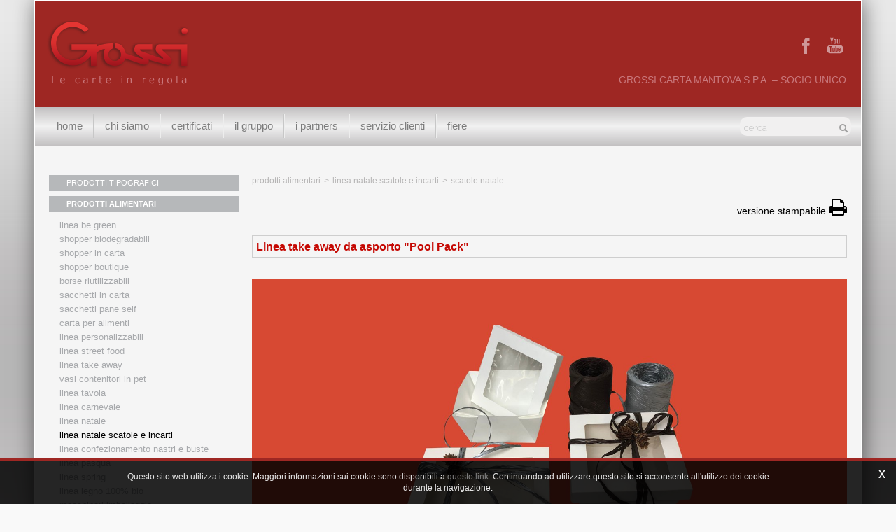

--- FILE ---
content_type: text/html; charset=utf-8
request_url: https://www.grossicarta.com/it-ww/linea-take-away-da-asporto-pool-packbrscatole-e-nastro-raphya-per-confezionamento.aspx
body_size: 40252
content:

   
<!DOCTYPE html>
<html>
  <head id="ctl00_Head1" prefix="og: //ogp.me/ns#"><title>
	Linea take away da asporto "Pool Pack", fornitura packaging, Scatole Natale
</title>
  
  <!-- Header block #1 - ZONE #1 -->
  
    <meta property="og:title" content="Linea take away da asporto &quot;Pool Pack&quot;" /><meta property="og:url" content="https://www.grossicarta.com/it-ww/linea-take-away-da-asporto-pool-packbrscatole-e-nastro-raphya-per-confezionamento.aspx" /><meta property="og:description" content="Scatole e nastro raphya per confezionamento" /><meta property="og:image" content="https://www.grossicarta.com/img/og-image.jpg" /><meta property="og:image:type" content="image/jpeg" /><meta property="og:image:width" content="200" /><meta property="og:image:height" content="200" /><script>

    (function (i, s, o, g, r, a, m) {
        i['GoogleAnalyticsObject'] = r; i[r] = i[r] || function () {
            (i[r].q = i[r].q || []).push(arguments)
        }, i[r].l = 1 * new Date(); a = s.createElement(o),
  m = s.getElementsByTagName(o)[0]; a.async = 1; a.src = g; m.parentNode.insertBefore(a, m)
    })(window, document, 'script', '//www.google-analytics.com/analytics.js', 'ga');
</script>
<meta name="keywords" content="Linea take away da asporto &quot;Pool Pack&quot;, fornitura packaging, Scatole Natale" /><meta name="description" content="Linea take away da asporto &quot;Pool Pack&quot;, fornitura packaging, Scatole Natale, 20260118" /><meta name="robots" content="index, follow" />
<script type="application/ld+json">
{
  "@context": "http://schema.org",
  "@type": "Product",
  "name": "Linea take away da asporto &quot;Pool Pack&quot;",
  "image": "https://www.grossicarta.com/public/img/LineaTakeAway-4204.jpg"
}
</script>
<!-- Google tag (gtag.js) -->
<script async src="https://www.googletagmanager.com/gtag/js?id=G-HGDTL6H4LS"></script>
<script>
  window.dataLayer = window.dataLayer || [];
  function gtag(){dataLayer.push(arguments);}
  gtag('js', new Date());

  gtag('config', 'G-HGDTL6H4LS');
</script>

  <!-- /Header block #1 -->
		  
    <meta charset="utf-8" /><meta name="viewport" content="width=device-width, initial-scale=1.0" />


    <!-- HTML5 shim, for IE6-8 support of HTML5 elements -->
    <!--[if lt IE 9]>
      <script src="//html5shim.googlecode.com/svn/trunk/html5.js"></script>
    <![endif]-->

    <!-- Fav and touch icons -->
    <link rel="shortcut icon" href="../master/favicon.ico" /><link rel="apple-touch-icon-precomposed" sizes="144x144" href="/img/apple-touch-icon-144-precomposed.png" /><link rel="apple-touch-icon-precomposed" sizes="114x114" href="/img/apple-touch-icon-114-precomposed.png" /><link rel="apple-touch-icon-precomposed" sizes="72x72" href="/img/apple-touch-icon-72-precomposed.png" /><link rel="apple-touch-icon-precomposed" href="/img/apple-touch-icon-57-precomposed.png" /><link href="../App_Themes/default/css/bootstrap.min.css" type="text/css" rel="stylesheet" /><link href="../App_Themes/default/css/bootstrap-datepicker.css" type="text/css" rel="stylesheet" /><link href="../App_Themes/default/css/bootstrap-fileupload.css" type="text/css" rel="stylesheet" /><link href="../App_Themes/default/css/bootstrap-lightbox.css" type="text/css" rel="stylesheet" /><link href="../App_Themes/default/css/flags.css" type="text/css" rel="stylesheet" /><link href="../App_Themes/default/css/font-awesome.min.css" type="text/css" rel="stylesheet" /><link href="../App_Themes/default/css/formvalidate.css" type="text/css" rel="stylesheet" /><link href="../App_Themes/default/css/jquery.fancybox.css" type="text/css" rel="stylesheet" /><link href="../App_Themes/default/css/masonry.css" type="text/css" rel="stylesheet" /><link href="../App_Themes/default/css/prettyPhoto.css" type="text/css" rel="stylesheet" /><link href="../App_Themes/default/css/responsive-calendar.css" type="text/css" rel="stylesheet" /><link href="../App_Themes/default/css/scrollbar-vte.css" type="text/css" rel="stylesheet" /><link href="../App_Themes/default/css/social_plugins.css" type="text/css" rel="stylesheet" /><link href="../App_Themes/default/css/style-custom.css" type="text/css" rel="stylesheet" /><link href="../App_Themes/default/css/style-custom-site-14.css" type="text/css" rel="stylesheet" /><link href="../App_Themes/default/css/style-custom-siteshop-2.css" type="text/css" rel="stylesheet" /><link href="../App_Themes/default/css/style-custom-sitesprint-1.css" type="text/css" rel="stylesheet" /><link href="../App_Themes/default/css/style-vte.css" type="text/css" rel="stylesheet" /><link href="../App_Themes/default/css/videoHTML5.css" type="text/css" rel="stylesheet" /><link href="../App_Themes/default/css/vmaps.css" type="text/css" rel="stylesheet" /></head>
<body>
    <form name="aspnetForm" method="post" action="/it-ww/linea-take-away-da-asporto-pool-packbrscatole-e-nastro-raphya-per-confezionamento.aspx" id="aspnetForm">
<div>
<input type="hidden" name="__EVENTTARGET" id="__EVENTTARGET" value="" />
<input type="hidden" name="__EVENTARGUMENT" id="__EVENTARGUMENT" value="" />
<input type="hidden" name="__VIEWSTATE" id="__VIEWSTATE" value="/[base64]/[base64]" />
</div>

<script type="text/javascript">
//<![CDATA[
var theForm = document.forms['aspnetForm'];
if (!theForm) {
    theForm = document.aspnetForm;
}
function __doPostBack(eventTarget, eventArgument) {
    if (!theForm.onsubmit || (theForm.onsubmit() != false)) {
        theForm.__EVENTTARGET.value = eventTarget;
        theForm.__EVENTARGUMENT.value = eventArgument;
        theForm.submit();
    }
}
//]]>
</script>


<script src="/WebResource.axd?d=DY2pRLXHbhq9uacSzl6_4QP3F16SWhpFxcl6xlsE3FVWrIqMJK7nBdAaqKb7IiENTzZr9Jg8n96CM4n_uVGBRYdf5pPYb6lp5NnYkOfZrtc1&amp;t=638901613900000000" type="text/javascript"></script>


<script src="/ScriptResource.axd?d=8cHSHRb3-lz0vMLsyVIstIkffKECsgklzrvuv0MQKOwkMpBnpzxEJtdSNG40dKVcLAjyQgnf1sT4LECAtIYPmttEMkJRhk7LRjp6xSTEYqr_vxY4Gj5T1QZBwSOFPXp5vCE2SJzAXUCbdHq1F9_8wqY57-RRulm3bRmYzIYhNro1&amp;t=5c0e0825" type="text/javascript"></script>
<script src="/ScriptResource.axd?d=yEKuAZRCw3ZFc7EqPk9oKOPVH_cTJm_oPXaUE2rFue3srQaOxByunWZ6eeDQCIUjf7egWuOVeD9Ya3aou0HMmMaWIIKSHOxsJEaia4IcMnAJP-DLbvpXAccvb_aBj5KTbIr0bdrMqj3If9kOfQW9i4inV3UqrXRCJ8v-Lio5550JNrAto-XnW9LTXB00sZmI0&amp;t=5c0e0825" type="text/javascript"></script>
<div>

	<input type="hidden" name="__VIEWSTATEGENERATOR" id="__VIEWSTATEGENERATOR" value="CA0B0334" />
	<input type="hidden" name="__EVENTVALIDATION" id="__EVENTVALIDATION" value="/wEdAPkCLUmNCq8omDNBNLYEXlaaXnI77Tw+rq+g7AAdiP3myFGtiwG8V0A8z8s4Rs3yPsL+XbRGplYc8hdaU7cp1QsoNnSe1wldK+tX7obZzAzy3h2YW7ySywBJ/Pjg/n1s4zj2DI4Lfbp9fztwWqaRj1YADIA0Ca5PZyGon6QaLQcYgXrwV0V/6q28rE3VBGTnF8m3FKSFxUO2nj9QyKpHHoCavbD2n75RrCjmGrPJ+Ck9F7QG+dj2esWEyUUzwo39rEIn7w7ABML27oo2gWLT2qoQAckkqJpijFkhQN1r2F3o9pjQ+YC+uLYj1HLtp13fW+L5tbHxb3jr0q1XRlvqUl9zmg2lvG4NNSkvJ/Vagoi16iBtKAzREfWJ52SDvwGT3+xIosvCGvHJ0xrUaWkUa7tIYhlyQvWIdsFT2MmCBRt9/TxDkT/k7qzzsAqkbjPkzndBx2Qdw21SkhVmOB/[base64]/zSuUIev/jADxl3tU2N23Q6AIJJWAlFOcepvae6ThOmEYFsk+e+CGvlhQtjWmu0sQ/EXCoxiKvf9+5jennty/NuyhHck+NR7lVzdwXhOaKAC7P/ilNAbZKOejNgJbo3+h7VGahkZ4leFHrSM9IYdCaC1ingIfy3DpUIeplF7ixhcTHypoXxFfDmFQuKzyz+ak09RYFi2zDFCSOO8k0vNvG8djd7zjzAWv8HdV876aONVQA9TOgx+Ob2/lXkwW1Nrs+H6XIFOO5QFlLWAwr2xlKYOpdarEkzl+35l0dI2Njp5dujpgeYiK7d1087cn3O8UwvPJ3FVXKGULLNK6QGR2CgTEZOpnIXLfRcDCqhYiZOlxzpV7zSC/dJJzDO4+DPHDwhC84lH6boqI+Jsd0W8GdquYM66j4sKNDDu/[base64]/VvQwGe0OaoGFIzspNFqtPeNZ+ei8huvzu0oMPYPJAr7vINMlUhLFYDSXNgUdPrgixPuTH2n7pK+RNXi61L0PY+tTlLC8wLnaU4F9Nu+Kvj4ZWUSXuHs9RWRs8DO2Q0lLnJIK9Qby6eSxhOs56sR4WO6OHoXddZHrdW/lbM9cIi8oUbWmetvmD/m2I+23luDG/CcNripCDKsaoj01advx7uVITH25IQS6aP5XyBMmGutZ4nNy+jZrU/RhSImGFofT6pRYjJrOjgkbYiBou8IbVQ2qkBMHTi65sqf0w2rBaDiYCMA1RruT/Q3WBzm0vV/1acPDJDEW2++QIdUMz5MEHEWkV+TMpU+rZGdJh5Xk0Ar9JRcdT9OVsTP6DstsXR4qg76c1DSueSg3CLxDT8KAIqb+5CvSZtckU6MV5sQEJ/4GcJlxtz4seLL7Tyx7UrTcq23haHn+jRdMYuy+obl1ah6wdGyX79niyca9lFEEJ7SoHtYHA5ZYSEB5FlTWXegkq8IrsaJ7PklJR7y5mfitNXtRkh1SS7jj2zMBM1pmwLVy0eE68RhGXQD/tWZhM2s7rOolKZPWyv+IX8Sreem0Kcdt3XhTDjBijrsLdODglt/cWBGhZHMYxH+hyvYQv4ZBGJWk10b64eW6e8azcoqtd8IBd0+C+4qdcO+L58A9XjgOJfjL3Mk7OfLk21j9xZu8DJeq2Q8aQjtiEEV/nQIEY5Y2JtzPEc7PtA51iu8I2aAhBHf5SN7BPkbXb8DAlNSQEk1oYa9WvuZSo9xrgeuRTO4GIXF2Z1xcifrvaE67/R/7HOrOitLGB5WGpNl6EGpnzIZOZpI+c6h4IkRYGD/SI1uH6731RGOu0QDZMNqAF4pzCuaWQ3ctM/sojeYcQyLAe3QDGBF+etCtf2SUYP/H6/D9heOazjh2NLRXbuVkCEZBBOpjAlSn6uoKCTNO3TjAcRKaNqOxyZnFHzowVPQCwV89N0uBvq96X+f2MXxWyQJyL5/+mF8GPylwe3rC9PSA57PUZEVfVS63zcMPGZwkNE8d5RZo+fcaQ9QiFF6AJhN91KaWxQttecHcgR4d3Hn9/VM/WOmuRBxuX7i4LzHtvQ7L8kZpT2gzyfq9jKHDYb1uB9Na/R1Ke9sJNlVHjZ6kXTB9oeCdFmQYuZF56w1gA6n1cufvm2lEfDzk3rr6MvriYO2Fh6VrnpTfqYrI9ICRBoxVf1NbcTsYyxoPTBUqsQ7uFkS9mE3Li8DN+/qVySI3DWQhOkDhc7xqlVeetw5FZ56OKYNHBNl0a9mAedXVn6p5UApEoOe8YEbMBW/f70qZeyJ0iu7oPJjd5/Jw0nhKRkpwIRNBZbx3kNMhmfKJrMYbLgmqbd6tlYMeCfTH25fA9Kx8UVnyhGrTG8cNivvMCQhI7BUtHhGtU2eMCd7wb0nWq3Y5PJjDEF+KhvGasflatUZxSloGd4/PR9wyaMxgpQLWbskXPemDBdnlSIrewma3WObNeieMc/TV0a05NqRIDlFmkhUpRjzu1qFgPB9xqh2FRFIN/MYTroDow7znkpNym/+GxJDbSNop08xHgKycm4uW8haGoEyCF57Hb6bvzj2sIjgfeVyCjnOvnjfqwrvi+aOk/2TXK78yiHK4miCPrbn7LB7k5ubjzhlWVVXJpJUsGAMsaZMjSAqA9brV8h6UQUp2gFfhQ84gJtGwQ7Ke9YI/yY1TrjSTsQsVvYGkparwwJsa5db5jR4rAQt7RNGEkGw8LKuXthzM9HGVC4VY8qZXGeKAEt7XdMXd/Oupnoioq3Oi7UZxGOOGlHr5wEtpsuok8VDR+LFuSbXgku5A/HxRPAj51haqctrCXev6ZljXMf6Gckv+si7Kp5gaCzQOAUpHIZCgr/iEw3zVaf6rAfcnZ6exNcqu+q6EHI2gNAy+yRaQGhf5AJXC7b23jy7DODB2T1iUmeM6OXaRIhWfNdkREO348qHZHLtUY5C5vu8XfSBMxITco4nCKhSqwfd+q/SMcYA2IZtqly0xUYwd9FRi0EmlNdzih4xp2N3QKbT9w5o/Hd8uim6PiCqUO5QXiYRcwMphcTwjIPSIR8YsCKI2zzsSGihzpV8w7FR8rJeu+2SpJ6+PTHm9yIuwxlVFwRMJWrouhoPePXujRottSKm8Scorf7ozi2gCJICRJJsZK8K73LopIrHlRUlTmGrLLAdcScwujnS1NbcGfQBmwCrM/RGS02BaT6OuwSepdfAgdEiV8UrILmL20OFNVEkxKK/lmrSPqDmwyhEuPcKK28eMIUy57zFT3fyOpKhYlBr/MzLX4Tqr3aKkcotm9L4sMpQx30TRsUCZFxe9NPw5sNaIYI8t6HkWvaEPThpZQnwX7CCEpQeyGo18505Q9m0e3G9/[base64]/xMCLBU9G8wyAQ6E5XDZB5W4shVKki6ehSy/Oh8nb5jt87CrwSOgHdCTprvKG5g7nuPLkUXikqgvdHMU/ffFA1lFZj5PPgWle9gD6GWGd3gsPwuKECboCYNEedmbzdOx6nw8byAcbm9106Jr4hmyfWqB3Pp9QG1mwSdc4XwVRu2AnpZtKno7ABML3pW1yZ5CFkYfqy5mC8ABtNEVXPqsW0uw3iLcpD0pBR9ohtWqnp8sak4afleCJa0oQgpK5JsVUJRZvOESwKQa7ya/TwB20z/6wD2/kAVQJnT6E6JLHUDsCfFq7kI2v7Bf5gqxUFfzJhwG9dxL3a+QOGJCb0u2jXo9VqaTQkRjeRABT74vw9guowtafKk7/LSeG7qflnj/onhX2Fxb+aW1KE3V+HhknAOgqx1t+SW3wl1JBme6agpDFBoLd/2OxGwAdelyeH+MexyRDSPh6ebHCFS12hSTMwwPibxk2Vsm+2XVy9YJid5ajr0PFeAJWpJIxsvyQr1USzOiuWUkzFIRQPH4Ahn+DqOnOce6bKz04v7BS2R5YPIWZ8OkZCoSxI9eJA3UTHjgLEbMQfidzAtQwzQE/tNs87ZCwyaADyLsS/HbiCxsGPW0643E3UiWBap6E0feoe7uD6Iu237T1NjFOXqHjCv3x0GZWmawps4X4Vk9gODaoV91X6e26GkN8l/X1doJbfJeTj0FE7WlPlaO/2YJE8VeoRMQc+P2q7QAoueQHxQBcwEVnUIUk6zGUvzkrrtU1hU4OVDcETeJQfUncHHA6zwmvnXMN4XKX8V+2ndz990I3bqMclblQgOb5SuMA5Cs1z2lYL4Ip/RmUnQGFn6Zk07eCJRJoWRHN5l/70H4PkywN2dG2S9PghViLKqqQfegWrvyDjGTFNWoSo53aInwa16suJtm9YghH3+3QqkS8z92ljfkfYtljZ3Sn7KM7O5hNp1UBubMVMozp/jJht0qsWgkdpwWtkHkYLQNKqE+eHVxMbQziDuZPlG2QX+c0ksF3IE8TSh1dZW1O5kyYyOlU+AnwSQvjmw8bFBT+sVE293jhbCHJLcPC5VGILlkJoynHZxc+IrvEDZpKKT3UiN1GT/iR2Gl3ni9lnq36rkQQ2vI8q6fUKo5l0ZYHqvZ4Tw2C3oAN+H2MtwEveYcEPZmxFAFRkOL7Xm3rwTwXgtJgQdz73M42mCKrLBqbc4YiyRFIzP9RAJAGgqrurIzcNhLqcrwmlkLnI16WKkYMwN/YWpUOqFcNcxSEP66roqYIbhfNNa+l2gQBS7tl//grNl+JxBZFwPUX0D8pkalfShppbuaapVVqgcN0t4RaKGwKDikIF9ey+481DXr5SZpVZebHQTcmJo09thFulwL88Z6SCwG8Ce8bYpsb6rhF9uhlgAxSe/HJInppwsR84ecCG31lDIyBrhglcCHmE922bdYq4+Rv/45r+DowzBtg6VxQtUWc4rqIXHPRJJVt6Sd7nJUFE2fOG11VOOVBQ6qVzBWkQqIEdp3I6du3VUssUwNgE3xS3JBM9rFuSAm8YR2j/MzbPdcqfCzbdw+UvPNT4wlfhPiHdlNll6382yDzNVgpWgym0PFnOM/[base64]/sZ7sX/vFTWSw96G+cL86QAdtTTlD0cYUxjWeMKp85sBElrZ72Emv8ZRkl3SPJmtVVrGtt6VsQ33h5/rlfp4EXceplhxX19GHsCb2hw48F2ZowHujyZIuwgPFSs9XSUQTGArm5bpqMeGnnT+2BgICi8Eq13E9N8+nyNIYSmENzbLutThTAifXl2pFgUfOZj+h8SkUaTAXuHLjX96uln2oqKK2Opl0p8kSIXjuh5Ic8P+LikxtvlwNtEHP4DUgBKn/bCBVNKsBvKxLZdSzRBfmyAovGv9Scm9tp8CVQAXzT2LeFTiREamw6vzrdVTBXqa6x7tqmlUemRDVh0j7WPxWsi7FD/EgJEH/iwn8Xu6XEePrISI+aAHbdveYxkuu2T3TnvkmRaQX9ZSgruHdkNu15Xk7VHUC+90nb/krFyBZV/H86m41BsrNSOURbFnhf0moglhkAklgOA2Sl84unbXfnIxRN6KPXZeR1JMrL1BSKvZsEVwTiKjYPwUWNQd9hkBBi4U44QrP1vJ6V8gFS8sBvcDU1ktr/aABA/3KEws4jTMQU76Vkvk76G0tdrnZ5LC6vQNZlBTQSaQ0FZ2DwWBK2jW1hebzitBjRjtNbpD690N4BWDX/9VX8ijx0WCQeYZD3RhIPZerkFUULlas618cfQqAT5WQWTHM4g+C/8MAnNGpktjEGFf86HJ0+Rn0VKIDSJF6hR6o/0f7jgp6dQ4twwlvm1x/W/OM77Y7E1wLHn7N92C1beOdG8YP7Lf2zKOKgg4Pe48Gy69tNhG5raVHzCmtPVejCvorxddd1RwKbepo+s9LCNKujIEOdO86/DzQrr77lLUZREgWTMRbVOYI0FfOVGeu17EuryVkkYnHBDB2C6MzeyKE8aIeCEa/UJyc6tv/[base64]/M20DU82BrN5gXYRbPQWYY9Qg+CU9Jg/yqcBrZNkoMmPHP0telBxEYfKDSSyrHUWrJrXPFCgfKCWWN4BVBEwyls1NJGw62DxrZ2eGWB+4iVhc/AbMpf9zoueu28OzYcGYbWgOoZCsJS8TfX0Ij+u2KXr9xkbDuvLA2vLg7LVg5xbNiy9BevyRBTDB61/5TpA5JK2HDbq5tK+cLiLvwP443D/e8tvSJg9mdJ1qrUcelz8rcGpAyxsQi2ch8lG4+jLIqQrON3hQyQEhkayTFZRbqKXSdi6xWTMFghkTvLueqV8kYD6EywZ0D7VPbfcwEOGW4DKaNpEBptCGSSeOPJXhbvMM6+pGwdTk/XYzYpCBskJjfgLRLBr5j5m1V8iOoBOjXaITnPLogzri4OjugIxBpVlD6N2PhFh16EJREubVC1QWxCa2gsER9JDCKkoWPh8mM6E5GK2yLBvYWvKr6H+XyiCVS6f1atqtgRPoE/CTUjJqvowXr0+xx2HY08+a5omnlMXS0pZIuvAJ5jIjtw2ndDOUPrlT+VcyX3IcVUaxTTZMwIH78SLEhNM82xGVWuMEeY008lOnWY836yGADkBIVTdzrDmrPyU/6n7kzrSFlA6IVNFBkt3/VgsBRFjA3I/4qlclLUJrN2Dx5kS9MMhF+I/oghXxvQVY47kAqjU4lou51V2z0hpGtWVti3d4R5lrKiRwVWDnk6sMcDGcNvjJ9MtQ+qzJGUI7SKIGOp/P6MEDqXWj4CKl5fd5hY0WG2vkqR0VJNDMYsKzg7d/HmO5D6JbagfrLXpwocRpSdrcpaSMUPUT9ynN4+MRgwrpuR/VwgZ0kNiz0wXslEMdjQikxa4ixMjPBD+y6ywhH0S0csI5X0wnFiEkAOiVL8Gfh4DdfIgoVXJ7/oxrzinjPhLjlXSvBJTjc5aW3SVYoy76VjUQVvLP1BxHOtYXHDZwVrwiV31sDjQBI8ijBdEKw9GcbW2QkA==" />
</div>
		  
		<!-- Header block #2 - ZONE #2 -->              
            	

        <!-- External container -->
        <div id="ctl00_divContainerFoglioesterno" class="container foglioesterno">
            <!-- Fluid container -->
            <div id="ctl00_divContainer" class="container-fluid foglio">

        <!-- HEADER BLOCKS -->
              <!-- Header block #3 - ZONE #3 -->
              <div id="ctl00_divHeaderblock3" class="headerblock3">
                <div id="ctl00_containerFluid3" class=" headersite">
                    <div id="ctl00_container3" class="container">
                       
    <div class="CompanyLogo"><a href="/"><img src="/img/logo.png" alt="GrossiCarta.com" title="GrossiCarta.com" /></a></div>
<div class="social-header-wrapper svgplugin">
<a href="/it-ww/facebook.aspx">
<svg xmlns="http://www.w3.org/2000/svg" xmlns:xlink="http://www.w3.org/1999/xlink" version="1.1" id="ico-instagram" x="0" y="0" viewBox="-12 -12 54 54" enable-background="new -12 -12 54 54" xml:space="preserve">
  <g><path d="M 17.996,32L 12,32 L 12,16 l-4,0 l0-5.514 l 4-0.002l-0.006-3.248C 11.993,2.737, 13.213,0, 18.512,0l 4.412,0 l0,5.515 l-2.757,0 c-2.063,0-2.163,0.77-2.163,2.209l-0.008,2.76l 4.959,0 l-0.585,5.514L 18,16L 17.996,32z" /></g>
</svg></a>
<a href="/it-ww/youtube.aspx">
<svg xmlns="http://www.w3.org/2000/svg" xmlns:xlink="http://www.w3.org/1999/xlink" version="1.1" id="ico-youtube" x="0" y="0" viewBox="0 0 32 32" enable-background="new 0 0 32 32" xml:space="preserve">
  <g id="G-youtube">
     <path d="M22.1 15.6H9.9c-1.9 0-3.5 1.6-3.5 3.5v2.8c0 1.9 1.6 3.5 3.5 3.5h12.2c1.9 0 3.5-1.6 3.5-3.5v-2.8C25.6 17.1 24.1 15.6 22.1 15.6zM12.4 17.8h-1.1v5.7h-1.1v-5.7H9.1v-1h3.4V17.8zM15.7 23.4h-1v-0.5c-0.2 0.2-0.4 0.3-0.6 0.5 -0.2 0.1-0.4 0.2-0.6 0.2 -0.2 0-0.4-0.1-0.5-0.2 -0.1-0.1-0.2-0.4-0.2-0.7v-4.1h1v3.7c0 0.1 0 0.2 0.1 0.2 0 0.1 0.1 0.1 0.2 0.1 0.1 0 0.2 0 0.3-0.1 0.1-0.1 0.2-0.2 0.3-0.3v-3.7h1V23.4zM19.2 22.4c0 0.3-0.1 0.6-0.2 0.8 -0.2 0.2-0.4 0.3-0.7 0.3 -0.2 0-0.4 0-0.5-0.1 -0.1-0.1-0.3-0.2-0.4-0.3v0.4h-1v-6.6h1v2.1c0.1-0.1 0.3-0.3 0.4-0.3 0.1-0.1 0.3-0.1 0.5-0.1 0.3 0 0.5 0.1 0.7 0.3 0.2 0.2 0.2 0.5 0.2 0.9V22.4zM22.6 21.1h-1.9V22c0 0.3 0 0.4 0.1 0.5 0.1 0.1 0.2 0.1 0.3 0.1 0.2 0 0.3 0 0.3-0.1 0.1-0.1 0.1-0.3 0.1-0.6v-0.2h1V22c0 0.5-0.1 0.9-0.4 1.1 -0.2 0.3-0.6 0.4-1.1 0.4 -0.4 0-0.8-0.1-1-0.4 -0.3-0.3-0.4-0.6-0.4-1.1v-2.2c0-0.4 0.1-0.8 0.4-1 0.3-0.3 0.6-0.4 1.1-0.4 0.4 0 0.8 0.1 1 0.4 0.2 0.2 0.4 0.6 0.4 1.1V21.1zM21.2 19.3c-0.2 0-0.3 0-0.3 0.1 -0.1 0.1-0.1 0.2-0.1 0.4v0.5h0.9v-0.5c0-0.2 0-0.4-0.1-0.4C21.4 19.3 21.3 19.3 21.2 19.3zM17.8 19.2c-0.1 0-0.1 0-0.2 0 -0.1 0-0.1 0.1-0.2 0.1v3c0.1 0.1 0.2 0.1 0.2 0.2 0.1 0 0.2 0.1 0.2 0.1 0.1 0 0.2 0 0.3-0.1 0.1-0.1 0.1-0.2 0.1-0.3v-2.5c0-0.2 0-0.3-0.1-0.4C18 19.3 17.9 19.2 17.8 19.2z"/><polygon points="11.5 13.9 12.7 13.9 12.7 10.8 14.2 6.6 12.9 6.6 12.1 9.5 12.1 9.5 11.3 6.6 10 6.6 11.5 11 "/><path d="M15.8 14c0.5 0 0.9-0.1 1.2-0.4 0.3-0.3 0.4-0.6 0.4-1.1V9.7c0-0.4-0.1-0.7-0.4-1 -0.3-0.3-0.7-0.4-1.1-0.4 -0.5 0-0.9 0.1-1.2 0.4 -0.3 0.2-0.4 0.6-0.4 1v2.8c0 0.5 0.1 0.8 0.4 1.1C15 13.9 15.4 14 15.8 14zM15.4 9.7c0-0.1 0-0.2 0.1-0.3 0.1-0.1 0.2-0.1 0.3-0.1 0.1 0 0.3 0 0.4 0.1 0.1 0.1 0.1 0.2 0.1 0.3v2.9c0 0.1 0 0.3-0.1 0.3 -0.1 0.1-0.2 0.1-0.4 0.1 -0.1 0-0.3 0-0.3-0.1 -0.1-0.1-0.1-0.2-0.1-0.3V9.7zM19.1 13.9c0.2 0 0.4-0.1 0.6-0.2 0.2-0.1 0.4-0.3 0.6-0.5v0.6h1.1V8.5h-1.1v4.1c-0.1 0.1-0.2 0.2-0.3 0.3 -0.1 0.1-0.2 0.1-0.3 0.1 -0.1 0-0.2 0-0.2-0.1 0-0.1-0.1-0.1-0.1-0.3V8.5h-1.1V13c0 0.3 0.1 0.6 0.2 0.7C18.7 13.9 18.8 13.9 19.1 13.9z"/>
  </g>
</svg></a>
</div>
    
<span class="Header-txt">GROSSI CARTA MANTOVA S.P.A. – SOCIO UNICO</span>
    

                     </div>
                </div>
              </div>
              <!-- / Header block #3 - ZONE #3 -->
              <!-- Header block #4 - ZONE #4 -->
              <div id="ctl00_divHeaderblock4" class="headerblock4">
                <div id="ctl00_containerFluid4" class=" navbarsite">
                    <div id="ctl00_container4" class="container">  
                       
    
<!-- bar menu top -->
<div id="ctl00_ContentPlaceHolder3_ctl00_MainMenu" class="navbar mainmenu">
    <div class="navbar-inner">
        <div class="container">
            <a id="ctl00_ContentPlaceHolder3_ctl00_collapse" class="btn btn-navbar" data-toggle="collapse" data-target=".mainmenu .nav-collapse">
                
                <span class="icon-bar"></span>
                <span class="icon-bar"></span>
                <span class="icon-bar"></span>
            </a>
            
            <div id="ctl00_ContentPlaceHolder3_ctl00_topMenu" class="nav-collapse collapse">
                <div id="ctl00_ContentPlaceHolder3_ctl00_ctl00_mainDiv" class="navbar-searchform">
	<div class="navbar-form pull-right formflatstyle" style="position:relative;">
	<input type="text" name="fti" value="" placeholder="Cerca" id="fullTextSearch" data-provide="typeahead" class="typeahead" autocomplete="off">
    <button type="button" class="btn cancel" id="btnCerca" onclick="doSearch();return false;"><i class="icon-search"></i></button>
    <button type="button" class="btn-delete" id="btnAnnulla" style="visibility:hidden;"><i class="icon-delete"></i></button>
	<input type="hidden" id="Id_Lingua" value="it">
	<input type="hidden" id="CheckEmpty" value="">
    <input type="hidden" id="UrlStringSearch" value="/it-ww/search.aspx">
    <input type="hidden" id="UrlStringTopSearch" value="/it-ww/top-searches.aspx">
	</div>
</div>

                <ul class="pull-right nav menu-horizontal-level-0"><li data-idmenuitem="75"><a data-hover="Home" href="/">Home</a></li><li class="dropdown" data-idmenuitem="72"><a href="#" data-hover="Chi siamo" class="dropdown-toggle" role="button" data-toggle="dropdown">Chi siamo<b class="caret"></b></a><ul class="dropdown-menu menu-horizontal-level-0" role="menu"><li data-idmenuitem="73"><a data-hover="L&#39;azienda" tabindex="-1" href="chi-siamo.aspx">L'azienda</a></li><li data-idmenuitem="74"><a data-hover="Mission" tabindex="-1" href="mission.aspx">Mission</a></li><li data-idmenuitem="98"><a data-hover="Sede" tabindex="-1" href="sede.aspx">Sede</a></li><li data-idmenuitem="99"><a data-hover="Politica della Qualità" tabindex="-1" href="politica-qualita-prodotti.aspx">Politica della Qualità</a></li><li data-idmenuitem="244"><a data-hover="Progetto Bimbi in ANT" tabindex="-1" href="progetto-bimbi-in-ant.aspx">Progetto Bimbi in ANT</a></li></ul></li><li data-idmenuitem="149"><a data-hover="Certificati" href="certificazioni.aspx">Certificati</a></li><li class="dropdown" data-idmenuitem="122"><a data-hover="Il gruppo" class="dropdown-toggle" role="button" data-toggle="dropdown" href="javascript:void(0)">Il gruppo<b class="caret"></b></a><ul class="dropdown-menu menu-horizontal-level-0" role="menu"><li data-idmenuitem="248"><a data-hover="Il gruppo" tabindex="-1" href="il-gruppo.aspx">Il gruppo</a></li><li data-idmenuitem="249"><a data-hover="Ecosostenibilità" tabindex="-1" href="ecosostenibilita.aspx">Ecosostenibilità</a></li></ul></li><li data-idmenuitem="124"><a data-hover="I Partners" href="partner-1.aspx">I Partners</a></li><li class="dropdown" data-idmenuitem="17"><a href="#" data-hover="Servizio clienti" class="dropdown-toggle" role="button" data-toggle="dropdown">Servizio clienti<b class="caret"></b></a><ul class="dropdown-menu menu-horizontal-level-0" role="menu"><li data-idmenuitem="42"><a data-hover="Contatti" tabindex="-1" href="servizio-clienti.aspx">Contatti</a></li><li data-idmenuitem="125"><a data-hover="Dove siamo" tabindex="-1" href="dove-siamo.aspx">Dove siamo</a></li><li data-idmenuitem="127"><a data-hover="Job Opportunities" tabindex="-1" href="form-job.aspx">Job Opportunities</a></li><li data-idmenuitem="52"><a data-hover="Facebook" tabindex="-1" href="facebook.aspx">Facebook</a></li><li data-idmenuitem="53"><a data-hover="YouTube" tabindex="-1" href="youtube.aspx">YouTube</a></li></ul></li><li data-idmenuitem="151"><a data-hover="Fiere" href="fiere-0.aspx?nd=1">Fiere</a></li></ul>
            </div>
            
            <!--/.nav-collapse -->
        </div>
    </div>
</div>
<!-- bar menu top -->
            
                     </div>
                </div>
              </div>			  
			  <!-- / Header block #4 - ZONE #4 -->

              <!-- Header block #5 - ZONE #5 -->
              
              <!-- / Header block #5 - ZONE #5 -->             

        <div class="foglio-padding-wrapper">

              
              <!-- / Header block #4 - ZONE #4 -->
              <!-- Header block #6 - ZONE #6 -->
              
              <!-- / Header block #6 - ZONE #6 -->
                


              <!-- Header block #17 - ZONE #17 -->
              <div id="ctl00_divHeaderinsideblock1" class="headerinsideblock1">
                  
    
<div class="spacer-header-contenuti"></div>
    

              </div>
              <!-- /Header block #17 -->
			  
			  <!-- Header block #1 - ZONE #1 -->
              
              <!-- /Header block #1 -->

              <!-- Header block #2 - ZONE #2 -->
              
              <!-- / Header block #2 -->

              <!-- Header block #3 -->
              
              <!-- / Header block #3 - ZONE #3 -->

              <!-- Header block #4 - ZONE #4 -->
              
              <!-- / Header block #4 -->

              <!-- Header block #5 - ZONE #5 -->
              
              <!-- / Header block #5 -->

        <!-- / HEADER BLOCKS -->


        <!-- MIDDLE AREA -->
              <div id="ctl00_divRowFuid1" class="row-fluid">
        
                <!-- LEFT COLUMN -->
                <div id="ctl00_divSpan1" class="span3 menulateralesx">
                    <!-- Middle Left block #1 - ZONE #6 -->
                    <div id="ctl00_divMiddleleftblock1" class="middleleftblock1">
                    
    <div id="ctl00_ContentPlaceHolder5_ctl00_MainMenu" class="menutop-aside"></div><div id="ctl00_ContentPlaceHolder5_ctl05_MainMenu" class="menu-laterale menu-catalogo"><ul class="pull-left nav nav-pills menu-vertical-level-0"><li class="dropdown" data-idmenuitem="82"><a data-hover="PRODOTTI TIPOGRAFICI" tabindex="-1" class="dropdown" role="button" href="carte-da-stampa.aspx">PRODOTTI TIPOGRAFICI<b class="caret"></b></a></li><li class="dropdown alimentari active" data-idmenuitem="121"><a data-hover="PRODOTTI ALIMENTARI" tabindex="-1" class="dropdown" role="button" href="prodotti-alimentari-1.aspx">PRODOTTI ALIMENTARI<b class="caret"></b></a><ul class="dropdown-menu-catalogo menu-vertical-level-1" role="menu"><li data-idmenuitem="250"><a data-hover="Linea Be Green" tabindex="-1" href="linea-be-green-1.aspx">Linea Be Green</a></li><li data-idmenuitem="129"><a data-hover="Shopper biodegradabili" tabindex="-1" href="shopper-biodegradabili-1.aspx">Shopper biodegradabili</a></li><li data-idmenuitem="212"><a data-hover="Shopper in carta" tabindex="-1" href="shopper-in-carta-1.aspx">Shopper in carta</a></li><li data-idmenuitem="131"><a data-hover="Shopper boutique" tabindex="-1" href="shopper-boutique-1.aspx">Shopper boutique</a></li><li data-idmenuitem="198"><a data-hover="Borse riutilizzabili" tabindex="-1" href="borse-riutilizzabili-1.aspx">Borse riutilizzabili</a></li><li data-idmenuitem="211"><a data-hover="Sacchetti in carta" tabindex="-1" href="sacchetti-in-carta-1.aspx">Sacchetti in carta</a></li><li data-idmenuitem="130"><a data-hover="Sacchetti Pane Self" tabindex="-1" href="sacchetti-pane-self-1.aspx">Sacchetti Pane Self</a></li><li data-idmenuitem="225"><a data-hover="Carta per alimenti" tabindex="-1" href="carta-per-alimenti-1.aspx">Carta per alimenti</a></li><li data-idmenuitem="132"><a data-hover="Linea personalizzabili" tabindex="-1" href="linea-personalizzabili-1.aspx">Linea personalizzabili</a></li><li data-idmenuitem="135"><a data-hover="Linea street food" tabindex="-1" href="linea-street-food-1.aspx">Linea street food</a></li><li data-idmenuitem="137"><a data-hover="Linea Take Away" tabindex="-1" href="linea-take-away-1.aspx">Linea Take Away</a></li><li data-idmenuitem="246"><a data-hover="Vasi contenitori in PET" tabindex="-1" href="vasi-contenitori-in-pet-1.aspx">Vasi contenitori in PET</a></li><li data-idmenuitem="228"><a data-hover="Linea tavola" tabindex="-1" href="linea-tavola-1.aspx">Linea tavola</a></li><li data-idmenuitem="243"><a data-hover="Linea Carnevale" tabindex="-1" href="linea-carnevale-0.aspx">Linea Carnevale</a></li><li data-idmenuitem="133"><a data-hover="Linea natale" tabindex="-1" href="linea-natale-1.aspx">Linea natale</a></li><li data-idmenuitem="134" class="active"><a data-hover="Linea Natale scatole e incarti" tabindex="-1" href="linea-natale-scatole-e-incarti-1.aspx">Linea Natale scatole e incarti</a></li><li data-idmenuitem="253"><a data-hover="Linea confezionamento nastri e buste" tabindex="-1" href="linea-confezionamento-nastri-e-buste-1.aspx">Linea confezionamento nastri e buste</a></li><li data-idmenuitem="136"><a data-hover="Linea Pasqua" tabindex="-1" href="linea-pasqua-1.aspx">Linea Pasqua</a></li><li data-idmenuitem="251"><a data-hover="Linea Spring" tabindex="-1" href="linea-spring-1.aspx">Linea Spring</a></li><li class="dropdown-submenu-catalogo" data-idmenuitem="229"><a data-hover="LINEA LEGNO 100% BIO" tabindex="-1" href="linea-legno-100-bio-1.aspx">LINEA LEGNO 100% BIO</a></li><li data-idmenuitem="230"><a data-hover="MACCHINARI IMBALLAGGIO" tabindex="-1" href="macchinari-imballaggio-1.aspx">MACCHINARI IMBALLAGGIO</a></li></ul></li><li class="dropdown" data-idmenuitem="221"><a data-hover="CATALOGO" tabindex="-1" class="dropdown" role="button" href="panifici-e-pasticcerie-1.aspx">CATALOGO<b class="caret"></b></a></li><li data-idmenuitem="147"><a data-hover="RINTRACCIABILITÀ DEL PRODOTTO" tabindex="-1" href="rintracciabilita-prodotto.aspx">RINTRACCIABILITÀ DEL PRODOTTO</a></li><li data-idmenuitem="148"><a data-hover="SICUREZZA IMBALLAGGIO ALIMENTARE" tabindex="-1" href="sicurezza-imballaggio-alimentare.aspx">SICUREZZA IMBALLAGGIO ALIMENTARE</a></li><li class="dropdown" data-idmenuitem="150"><a data-hover="SERVIZI" tabindex="-1" class="dropdown" role="button" href="uffici.aspx">SERVIZI<b class="caret"></b></a></li></ul></div>
<div class="MenuSxTools-cnt">
<!--<div>
     <a href="/it-ww/linea-pasqua-1.aspx" class="MenuSxToolsPasqua2017"><img src="/img/Banner_Pasqua2017.jpg" alt=""> <span>Linea Pasqua 2017</span></a>
     </div>-->
    <!--<div>
        <a href="/it-ww/linea-natale-sacchetti-e-shoppers-1.aspx" class="MenuSxToolsNatale"><img src="/img/banner_Natale.jpg" alt=""> <span>Natale 2016</span></a>
     </div>-->
    <div>
        <a href="/it-ww/catalogo-food-packaging.aspx" class="MenuSxToolsCatalogo"><img src="/img/banner_catalogo.jpg" alt=""> <span>Catalogo sfogliabile packaging & paper</span></a>
     </div>
	<!-- <div>
        <a href="/it-ww/marca-18-19-gennaio-2017-bologna-fiere.aspx" class="MenuSxToolsMarca"><img src="/img/banner_marca.jpg" alt=""></a>
     </div>
	 <div>
        <a href="/it-ww/sigep-ab-tech-expo-21-25-gennaio-2017-rimini.aspx" class="MenuSxToolsSigep"><img src="/img/banner_sigep.jpg" alt=""></a>
     </div>	 -->

 </div>
  

                    </div>
                    <!-- /Middle Left block #1 -->

                    <!-- Middle Left block #2 - ZONE #7 -->
                    
                    <!-- /Middle Left block #2 -->

                    <!-- Middle Left block #3 - ZONE #8 -->
                    
                    <!-- /Middle Left block #3 -->
                </div>
                <!-- /LEFT COLUMN -->

                <!-- CENTER COLUMN -->
                <div id="ctl00_divSpan2" class="span9">
        
                    <!-- Middle center block #1 - ZONE #9 -->
                    <div id="ctl00_divMiddlecenterblock1" class="middlecenterblock1">
                        
    
<!-- sse-begin -->
<div class="prod row-fluid locator-cnt"><div class="span12"><ul class="breadcrumb"><li>Linee-catalogo<span class="divider">></span></li><li>Prodotti alimentari<span class="divider">></span></li><li><a href="/it-ww/linea-natale-scatole-e-incarti-1.aspx">Linea Natale scatole e incarti</a><span class="divider">></span></li><li class="active"><a href="/it-ww/scatole-natale-1.aspx">Scatole Natale</a></li></ul></div></div><div class="ecommscheda-print-btn" ng-show="BrochureUrl.length > 0"><a href="javascript:print()" data-original-title="versione stampabile">versione stampabile <i class="fa fa-print fa-2x"></i></a></div><div class="type-elenco-scheda prodtitle"><div class="row-fluid"><h2>Linea take away da asporto &quot;Pool Pack&quot;</h2></div></div>
<div class="type-istituzionale prod"><div class="row-fluid"><div class="hide"><h2>Linea take away da asporto &quot;Pool Pack&quot;</h2></div></div><div class="row-fluid header"><div class="paragraphimgcnt"><a href="../public/img/LineaTakeAway-4205.jpg" class="fancybox"><img src="../public/img/LineaTakeAway-4205.jpg" class="paragraphimg-center" alt="Linea take away da asporto &amp;amp;quot;Pool Pack&amp;amp;quot;" title="Linea take away da asporto &amp;amp;quot;Pool Pack&amp;amp;quot;" /></a></div></div></div><script type="text/javascript">
//<![CDATA[
Sys.WebForms.PageRequestManager._initialize('ctl00$ContentPlaceHolder8$ctl05$scriptMngrDet', 'aspnetForm', [], [], [], 90, 'ctl00');
//]]>
</script>

        
        <div id="ctl00_ContentPlaceHolder8_ctl05_mainDivCtrl">
      
    
<!-- scheda container MACROAREA 01-->

<div class="ecomm-prodscheda-macroarea01">

   <!-- ZONA B foto prodotto e dati tecnici -->
	<div class="row-fluid ecommscheda-zoneB">
	 
	
		<!-- ZONA B sx -->
		<div class="span6 ecommscheda-zoneB-sx">
			
			<!-- component foto prodotto -->                     
			<div class="ecommscheda-imgprod-zone">
			<a href="/public/img/LineaTakeAway-4204.jpg" class="ecommscheda-imgzoom fancybox" rel="ProdCarouselGallery"><span class="ecommscheda-boximg"><img alt="Linea take away da asporto &quot;Pool Pack&quot;" title = "Linea take away da asporto &quot;Pool Pack&quot;" src="/public/img/LineaTakeAway-4204.jpg"></span></a>
			</div>

		</div>
	<!--/span-->
	
	<!-- ZONA B dx -->
	<div class="span6 ecommscheda-zoneB-dx">				
    
		  <!-- component etichette promo -->
		  <div class="ecommscheda-promo-zone">
			
		  </div>     
     
			<!-- component dettagli gallery -->
			     
     
	
	</div><!--/span-->
	<!-- fine area dati tecnici -->
	</div>
   <!-- ZONA B FINE foto prodotto e dati tecnici -->
</div>
 <!-- FINE scheda container MACROAREA 01-->

  
 </div><div class="main-gallery prod-gallery docgallery"></div><div class="AppendForm"></div><div><div class="row-fluid rowspacing"><div class="row-fluid"><div class="span12 tabsschedadoc"><ul class="nav nav-tabs"><li class="active" data-idtab="tab-id-20"><a href="#tab1" data-toggle="tab">descrizione</a></li></ul><div class="tab-content"><div id="tab1" data-idtab="tab-id-20" class="tab-pane active"><span class="clearfix">Linea take away da asporto &quot;Pool Pack&quot;<br />
Scatole con coperchio trasparente e nastro raphya per confezionamento<br />
&nbsp;<br />
Vaschetta e coperchio con finestra<br />
f.to 13x13x8,5<br />
art. 03295KB0008-09<br />
Idoneo alimentare&nbsp;<br />
<br />
Vaschetta e coperchio con finestra<br />
f.to 13x13x5,5<br />
art. 03295KB0006-07<br />
Idoneo alimentare&nbsp;&nbsp;<br />
<br />
Vaschetta e coperchio con finestra<br />
f.to 19,2x12,5x5<br />
art. 03295KB0010-11<br />
Idoneo alimentare&nbsp;<br />
&nbsp;<br />
Nastro raphya<br />
Matasse da 200 mt<br />
Color marrone e color argento<br />
Confezioni da 6 pezzi<br />
ART.032670S5057</span></div></div></div></div></div></div>
<!-- sse-end -->

    <div class="div-area-prodotti">
        <button id="btn-area-prodotti" type="button" onclick="javascript: void(0);" class="btn btn-primary" >Richiesta informazioni </button>      
    </div>
    <div id="ctl00_ContentPlaceHolder8_ctl11_mainDivID" class="form-actions">
    
    <!-- CAPTCHA 1.0 -->
    <div class="row-fluid"><div class="span6"><div class="control-group"></div><label class="control-label">Nome*</label><div class="controls"><input name="ctl00$ContentPlaceHolder8$ctl11$Text40" type="text" id="ctl00_ContentPlaceHolder8_ctl11_Text40" class="span12 form-field-type-2 form-field-40" /></div></div><div class="span6"><div class="control-group"></div><label class="control-label">Cognome*</label><div class="controls"><input name="ctl00$ContentPlaceHolder8$ctl11$Text41" type="text" id="ctl00_ContentPlaceHolder8_ctl11_Text41" class="span12 form-field-type-2 form-field-41" /></div></div></div><div class="row-fluid"><div class="span6"><div class="control-group"></div><label class="control-label">Azienda</label><div class="controls"><input name="ctl00$ContentPlaceHolder8$ctl11$Text101" type="text" id="ctl00_ContentPlaceHolder8_ctl11_Text101" class="span12 form-field-type-2 form-field-101" /></div></div><div class="span6"><div class="control-group"></div><label class="control-label">Indirizzo*</label><div class="controls"><input name="ctl00$ContentPlaceHolder8$ctl11$Text42" type="text" id="ctl00_ContentPlaceHolder8_ctl11_Text42" class="span12 form-field-type-2 form-field-42" /></div></div></div><div class="row-fluid"><div class="span6"><div class="control-group"></div><label class="control-label">CAP*</label><div class="controls"><input name="ctl00$ContentPlaceHolder8$ctl11$Text43" type="text" id="ctl00_ContentPlaceHolder8_ctl11_Text43" class="span12 form-field-type-2 form-field-43" /></div></div><div class="span6"><div class="control-group"></div><label class="control-label">Città*</label><div class="controls"><input name="ctl00$ContentPlaceHolder8$ctl11$Text44" type="text" id="ctl00_ContentPlaceHolder8_ctl11_Text44" class="span12 form-field-type-2 form-field-44" /></div></div></div><div class="row-fluid"><div class="span6"><div class="control-group"></div><label class="control-label">Provincia (obbligatorio per Italia)*</label><div class="controls"><select name="ctl00$ContentPlaceHolder8$ctl11$DdlPR45" id="ctl00_ContentPlaceHolder8_ctl11_DdlPR45" class="span12 form-field-type-11 form-field-45">
	<option selected="selected" value=""></option>
	<option value="2">Agrigento</option>
	<option value="3">Alessandria</option>
	<option value="4">Ancona</option>
	<option value="5">Aosta</option>
	<option value="8">Arezzo</option>
	<option value="6">Ascoli Piceno</option>
	<option value="9">Asti</option>
	<option value="10">Avellino</option>
	<option value="11">Bari</option>
	<option value="112">Barletta-Andria-Trani</option>
	<option value="14">Belluno</option>
	<option value="15">Benevento</option>
	<option value="12">Bergamo</option>
	<option value="13">Biella</option>
	<option value="16">Bologna</option>
	<option value="19">Bolzano</option>
	<option value="18">Brescia</option>
	<option value="17">Brindisi</option>
	<option value="20">Cagliari</option>
	<option value="24">Caltanissetta</option>
	<option value="21">Campobasso</option>
	<option value="108">Carbonia-Iglesias</option>
	<option value="22">Caserta</option>
	<option value="29">Catania</option>
	<option value="30">Catanzaro</option>
	<option value="23">Chieti</option>
	<option value="26">Como</option>
	<option value="28">Cosenza</option>
	<option value="27">Cremona</option>
	<option value="44">Crotone</option>
	<option value="25">Cuneo</option>
	<option value="31">Enna</option>
	<option value="113">Fermo</option>
	<option value="34">Ferrara</option>
	<option value="36">Firenze</option>
	<option value="35">Foggia</option>
	<option value="33">Forl&#236; Cesena</option>
	<option value="38">Frosinone</option>
	<option value="39">Genova</option>
	<option value="40">Gorizia</option>
	<option value="41">Grosseto</option>
	<option value="42">Imperia</option>
	<option value="43">Isernia</option>
	<option value="87">La Spezia</option>
	<option value="7">L&#39;Aquila</option>
	<option value="49">Latina</option>
	<option value="46">Lecce</option>
	<option value="45">Lecco</option>
	<option value="47">Livorno</option>
	<option value="48">Lodi</option>
	<option value="50">Lucca</option>
	<option value="51">Macerata</option>
	<option value="54">Mantova</option>
	<option value="56">Massa Carrara</option>
	<option value="57">Matera</option>
	<option value="110">Medio Campidano</option>
	<option value="52">Messina</option>
	<option value="53">Milano</option>
	<option value="55">Modena</option>
	<option value="114">Monza e della Brianza</option>
	<option value="58">Napoli</option>
	<option value="59">Novara</option>
	<option value="60">Nuoro</option>
	<option value="111">Ogliastra</option>
	<option value="109">Olbia-Tempio</option>
	<option value="61">Oristano</option>
	<option value="64">Padova</option>
	<option value="62">Palermo</option>
	<option value="70">Parma</option>
	<option value="74">Pavia</option>
	<option value="66">Perugia</option>
	<option value="73">Pesaro Urbino</option>
	<option value="65">Pescara</option>
	<option value="63">Piacenza</option>
	<option value="67">Pisa</option>
	<option value="72">Pistoia</option>
	<option value="68">Pordenone</option>
	<option value="75">Potenza</option>
	<option value="69">Prato</option>
	<option value="79">Ragusa</option>
	<option value="76">Ravenna</option>
	<option value="77">Reggio Calabria</option>
	<option value="78">Reggio Emilia</option>
	<option value="80">Rieti</option>
	<option value="82">Rimini</option>
	<option value="81">Roma</option>
	<option value="83">Rovigo</option>
	<option value="84">Salerno</option>
	<option value="89">Sassari</option>
	<option value="90">Savona</option>
	<option value="85">Siena</option>
	<option value="88">Siracusa</option>
	<option value="86">Sondrio</option>
	<option value="91">Taranto</option>
	<option value="92">Teramo</option>
	<option value="96">Terni</option>
	<option value="94">Torino</option>
	<option value="95">Trapani</option>
	<option value="93">Trento</option>
	<option value="98">Treviso</option>
	<option value="97">Trieste</option>
	<option value="99">Udine</option>
	<option value="100">Varese</option>
	<option value="103">Venezia</option>
	<option value="101">Verbano-Cusio-Ossola</option>
	<option value="102">Vercelli</option>
	<option value="105">Verona</option>
	<option value="107">Vibo Valentia</option>
	<option value="104">Vicenza</option>
	<option value="106">Viterbo</option>

</select></div></div><div class="span6"><div class="control-group"></div><label class="control-label">Nazione*</label><div class="controls"><select name="ctl00$ContentPlaceHolder8$ctl11$DdlSTA46" id="ctl00_ContentPlaceHolder8_ctl11_DdlSTA46" class="span12 form-field-type-10 form-field-46">
	<option selected="selected" value=""></option>
	<option value="3">AFGHANISTAN</option>
	<option value="227">AFRICA DEL SUD</option>
	<option value="4">ALBANIA</option>
	<option value="51">ALGERIA</option>
	<option value="7">ANDORRA</option>
	<option value="232">ANGOLA</option>
	<option value="233">ANGUILLA</option>
	<option value="234">ANTARTIDE</option>
	<option value="6">ANTIGUA E BARBUDA</option>
	<option value="169">ARABIA SAUDITA</option>
	<option value="153">ARGENTINA</option>
	<option value="5">ARMENIA</option>
	<option value="8">ARUBA</option>
	<option value="11">AUSTRALIA</option>
	<option value="1">AUSTRIA</option>
	<option value="12">AZERBAIJAN</option>
	<option value="28">BAHAMAS</option>
	<option value="26">BAHREIN</option>
	<option value="14">BANGLADESH</option>
	<option value="15">BARBADOS</option>
	<option value="13">BELGIO</option>
	<option value="16">BELIZE</option>
	<option value="164">BENIN</option>
	<option value="17">BERMUDE</option>
	<option value="21">BHUTAN</option>
	<option value="22">BIELORUSSIA</option>
	<option value="23">BOLIVIA</option>
	<option value="24">BOSNIA ERZEGOVINA</option>
	<option value="154">BOTSWANA</option>
	<option value="25">BRASILE</option>
	<option value="27">BRUNEI DARUSSALAM</option>
	<option value="19">BULGARIA</option>
	<option value="18">BURKINA FASO</option>
	<option value="166">BURUNDI</option>
	<option value="94">CAMBOGIA</option>
	<option value="194">CAMEROUN</option>
	<option value="34">CANADA</option>
	<option value="31">CAPO VERDE</option>
	<option value="33">CAYMAN</option>
	<option value="30">CENTRAFRICANA</option>
	<option value="38">CIAD</option>
	<option value="156">CILE</option>
	<option value="197">CINA</option>
	<option value="44">CIPRO</option>
	<option value="39">COLOMBIA</option>
	<option value="41">COMORES</option>
	<option value="40">CONGO</option>
	<option value="155">CONGO REP. DEMOCRATICA</option>
	<option value="42">COOK</option>
	<option value="163">COREA DEL NORD</option>
	<option value="97">COREA DEL SUD</option>
	<option value="37">COSTA D&#39;AVORIO</option>
	<option value="43">COSTARICA</option>
	<option value="83">CROAZIA</option>
	<option value="29">CUBA</option>
	<option value="235">CURACAO</option>
	<option value="48">DANIMARCA</option>
	<option value="50">DOMINICANA</option>
	<option value="220">DOMINIQUE</option>
	<option value="57">ECUADOR</option>
	<option value="59">EGITTO</option>
	<option value="58">EL SALVADOR</option>
	<option value="10">EMIRATI ARABI</option>
	<option value="54">ERITREA</option>
	<option value="61">ESTONIA</option>
	<option value="60">ETIOPIA</option>
	<option value="66">FALKLAND</option>
	<option value="64">FIGI</option>
	<option value="143">FILIPPINE</option>
	<option value="177">FINLANDIA</option>
	<option value="62">FRANCIA</option>
	<option value="68">GABON</option>
	<option value="216">GAMBIA</option>
	<option value="71">GEORGIA</option>
	<option value="72">GEORGIA DEL SUD</option>
	<option value="46">GERMANIA</option>
	<option value="73">GHANA</option>
	<option value="92">GIAMAICA</option>
	<option value="91">GIAPPONE</option>
	<option value="70">GIBILTERRA</option>
	<option value="47">GIBUTI</option>
	<option value="93">GIORDANIA</option>
	<option value="69">GRAN BRETAGNA</option>
	<option value="74">GRECIA</option>
	<option value="221">GRENADA</option>
	<option value="49">GROENLANDIA</option>
	<option value="76">GUADALUPA</option>
	<option value="75">GUAM</option>
	<option value="67">GUATEMALA</option>
	<option value="237">GUERNSEY</option>
	<option value="79">GUINEA</option>
	<option value="77">GUINEA BISSAU</option>
	<option value="2">GUINEA EQUATORIALE</option>
	<option value="81">GUYANA</option>
	<option value="78">GUYANA FRANCESE</option>
	<option value="158">HAITI</option>
	<option value="20">HONDURAS</option>
	<option value="238">HONG KONG</option>
	<option value="86">INDIA</option>
	<option value="159">INDONESIA</option>
	<option value="87">IRAN</option>
	<option value="89">IRAQ</option>
	<option value="88">IRLANDA</option>
	<option value="90">ISLANDA</option>
	<option value="239">ISOLA BOUVET</option>
	<option value="240">ISOLA DI MAN</option>
	<option value="241">ISOLA DI NATALE</option>
	<option value="242">ISOLA NORFOLK</option>
	<option value="243">ISOLE ALAND</option>
	<option value="244">ISOLE BES</option>
	<option value="245">ISOLE COCOS (KEELING)</option>
	<option value="236">ISOLE FAROE</option>
	<option value="246">ISOLE HEARD E MCDONALD</option>
	<option value="247">ISOLE MINORI ESTERNE DEGLI STATI UNITI</option>
	<option value="248">ISOLE PITCAIRN</option>
	<option value="85">ISRAELE</option>
	<option value="84">ITALIA</option>
	<option value="249">JERSEY</option>
	<option value="95">KAZAKISTAN</option>
	<option value="53">KENYA</option>
	<option value="99">KIRGHIZISTAN</option>
	<option value="96">KIRIBATI</option>
	<option value="98">KUWAIT</option>
	<option value="101">LAOS</option>
	<option value="104">LESOTHO</option>
	<option value="106">LETTONIA</option>
	<option value="161">LIBANO</option>
	<option value="103">LIBERIA</option>
	<option value="102">LIBIA</option>
	<option value="65">LIECHTENSTEIN</option>
	<option value="105">LITUANIA</option>
	<option value="100">LUSSEMBURGO</option>
	<option value="250">MACAO</option>
	<option value="115">MACEDONIA</option>
	<option value="112">MADAGASCAR</option>
	<option value="125">MALAWI</option>
	<option value="109">MALAYSIA</option>
	<option value="116">MALDIVE</option>
	<option value="162">MALI</option>
	<option value="107">MALTA</option>
	<option value="121">MARIANNE</option>
	<option value="108">MAROCCO</option>
	<option value="122">MARSHAL</option>
	<option value="110">MARTINICA</option>
	<option value="160">MAURITANIA</option>
	<option value="123">MAURITIUS</option>
	<option value="251">MAYOTTE</option>
	<option value="113">MESSICO</option>
	<option value="252">MICRONESIA</option>
	<option value="119">MOLDAVIA</option>
	<option value="111">MONACO</option>
	<option value="120">MONGOLIA</option>
	<option value="253">MONTENEGRO</option>
	<option value="117">MONTSERRAT</option>
	<option value="118">MOZAMBICO</option>
	<option value="126">MYANMAR</option>
	<option value="131">NAMIBIA</option>
	<option value="129">NAURU</option>
	<option value="135">NEPAL</option>
	<option value="132">NICARAGUA</option>
	<option value="133">NIGER</option>
	<option value="219">NIGERIA</option>
	<option value="254">NIUE</option>
	<option value="127">NORVEGIA</option>
	<option value="130">NUOVA CALEDONIA</option>
	<option value="147">NUOVA GUINEA-PAPUA</option>
	<option value="136">NUOVA ZELANDA</option>
	<option value="134">OLANDA</option>
	<option value="137">OMAN</option>
	<option value="140">PAKISTAN</option>
	<option value="146">PALAOS</option>
	<option value="255">PALESTINA</option>
	<option value="139">PANAMA&#39;</option>
	<option value="150">PARAGUAY</option>
	<option value="141">PERU&#39;</option>
	<option value="148">POLINESIA FRANCESE</option>
	<option value="145">POLONIA</option>
	<option value="138">PORTOGALLO</option>
	<option value="149">PORTORICO</option>
	<option value="151">QATAR</option>
	<option value="45">REPUBBLICA CECA</option>
	<option value="157">REUNION</option>
	<option value="256">ROMANIA</option>
	<option value="188">RUSSIA</option>
	<option value="167">RWANDA</option>
	<option value="180">S. KITTIS</option>
	<option value="183">S. LUCIA</option>
	<option value="187">S. PIERRE E MIQUELON</option>
	<option value="124">S. VINCENZO</option>
	<option value="257">SAHARA OCCIDENTALE</option>
	<option value="259">SAINT-BARTHELEMY</option>
	<option value="260">SAINT-MARTIN</option>
	<option value="170">SALOMONE</option>
	<option value="261">SAMOA</option>
	<option value="222">SAMOA U.S.A.</option>
	<option value="165">SAN MARINO</option>
	<option value="258">SANT&#39;ELENA</option>
	<option value="262">SAO TOME&#39; E PRINCIPE</option>
	<option value="185">SENEGAL</option>
	<option value="263">SERBIA</option>
	<option value="190">SEYCHELLES</option>
	<option value="218">SIERRA LEONE</option>
	<option value="178">SINGAPORE</option>
	<option value="264">SINT MAARTEN</option>
	<option value="191">SIRIA</option>
	<option value="181">SLOVACCHIA</option>
	<option value="182">SLOVENIA</option>
	<option value="186">SOMALIA</option>
	<option value="52">SPAGNA</option>
	<option value="179">SRI LANKA</option>
	<option value="210">STATI UNITI</option>
	<option value="189">SUDAN</option>
	<option value="265">SUDAN DEL SUD</option>
	<option value="184">SURINAME</option>
	<option value="266">SVALBARD E JAN MAYEN</option>
	<option value="168">SVEZIA</option>
	<option value="35">SVIZZERA</option>
	<option value="175">SWAZILAND</option>
	<option value="193">TADJIKISTAN</option>
	<option value="207">TAIWAN</option>
	<option value="55">TANZANIA</option>
	<option value="267">TERRE AUSTRALI E ANTARTICHE FRANCESI</option>
	<option value="268">TERRITORIO BRITANNICO DELL&#39;OCEANO INDIANO</option>
	<option value="192">THAILANDIA</option>
	<option value="269">TIMOR EST</option>
	<option value="195">TOGO</option>
	<option value="270">TOKELAU</option>
	<option value="200">TONGA</option>
	<option value="204">TRINIDAD E TOBAGO</option>
	<option value="199">TUNISIA</option>
	<option value="202">TURCHIA</option>
	<option value="198">TURKMENISTAN</option>
	<option value="205">TURQUES E CAIQUES</option>
	<option value="206">TUVALU</option>
	<option value="209">UCRAINA</option>
	<option value="56">UGANDA</option>
	<option value="82">UNGHERIA</option>
	<option value="208">URUGUAY</option>
	<option value="211">UZBEKISTAN</option>
	<option value="212">VANUATU</option>
	<option value="174">VATICANO</option>
	<option value="225">VENEZUELA</option>
	<option value="213">VERGINI BRITANNICHE</option>
	<option value="214">VERGINI USA</option>
	<option value="215">VIETNAM</option>
	<option value="271">WALLIS E FUTUNA</option>
	<option value="272">WORLDWIDE</option>
	<option value="223">YEMEN</option>
	<option value="226">ZAMBIA</option>
	<option value="228">ZIMBABWE</option>

</select></div></div></div><div class="row-fluid"><div class="span6"><div class="control-group"></div><label class="control-label">Email*</label><div class="controls"><input name="ctl00$ContentPlaceHolder8$ctl11$TextEmail48" type="text" id="ctl00_ContentPlaceHolder8_ctl11_TextEmail48" class="span12 form-field-type-8 form-field-48" /></div></div><div class="span6"><div class="control-group"></div><label class="control-label">Telefono*</label><div class="controls"><input name="ctl00$ContentPlaceHolder8$ctl11$Text47" type="text" id="ctl00_ContentPlaceHolder8_ctl11_Text47" class="span12 form-field-type-2 form-field-47" /></div></div></div><div class="row-fluid"><div class="span6"><div class="control-group"></div><label class="control-label">Fax</label><div class="controls"><input name="ctl00$ContentPlaceHolder8$ctl11$Text103" type="text" id="ctl00_ContentPlaceHolder8_ctl11_Text103" class="span12 form-field-type-2 form-field-103" /></div></div><div class="span6"><div class="control-group"></div><label class="control-label">Settore*</label><div class="controls"><select name="ctl00$ContentPlaceHolder8$ctl11$Ddl102" id="ctl00_ContentPlaceHolder8_ctl11_Ddl102" class="span12 form-field-type-5 form-field-102" data-rule-valid="true">
	<option selected="selected" value="3" valid="True">settore alimentare / packaging alimentare</option>

</select></div></div></div><div class="row-fluid"><div class="span12"><div class="control-group"></div><label class="control-label">Oggetto*</label><div class="controls"><input name="ctl00$ContentPlaceHolder8$ctl11$Text49" type="text" id="ctl00_ContentPlaceHolder8_ctl11_Text49" class="span12 form-field-type-2 form-field-49" /></div></div></div><div class="row-fluid"><div class="span12"><div class="control-group"></div><label class="control-label">Messaggio*</label><div class="controls"><textarea name="ctl00$ContentPlaceHolder8$ctl11$txtArea50" id="ctl00_ContentPlaceHolder8_ctl11_txtArea50" class="span12 form-field-type-3 form-field-50" rows="6"></textarea></div></div></div><div class="row-fluid"><div class="span12"><div class="control-group"><p class="muted"></p><label class="checkbox">Ho letto <a href="/it-ww/privacy-policy.aspx" target="_blank">l'informativa sulla privacy</a> e accetto il trattamento dei dati per le finalità indicate*<input id="ctl00_ContentPlaceHolder8_ctl11_Chk51" type="checkbox" name="ctl00$ContentPlaceHolder8$ctl11$Chk51" /></label></div></div></div>

    <!-- CAPTCHA 2.0 -->
    <div id="ctl00_ContentPlaceHolder8_ctl11_rowFluidCaptcha2" class="row-fluid captcha-cnt">
        <div class="span12">
            <div id="g-recaptcha" class="g-recaptcha"></div>
        </div>
    </div>

     <div class="row-fluid">
        <div class="span12">
            </div>
     </div>
    <div class="row-fluid">
        <div class="span12 contactform-buttons-area">
            
            <input type="submit" name="ctl00$ContentPlaceHolder8$ctl11$btnSubmit" value="Invia" onclick="javascript:WebForm_DoPostBackWithOptions(new WebForm_PostBackOptions(&quot;ctl00$ContentPlaceHolder8$ctl11$btnSubmit&quot;, &quot;&quot;, true, &quot;&quot;, &quot;&quot;, false, false))" id="ctl00_ContentPlaceHolder8_ctl11_btnSubmit" class="btn btn-primary" />
             <!--<button type="submit" class="btn btn-primary">Submit</button>-->
        </div>
    </div>
</div><ul class="pager pagerbottom"><li class="previous"><span>precedente: <a href="/it-ww/cassettine-legno-mignon-e-lanternabrcassettine-in-cartone-e-scatola-per-confezioni-regalo.aspx">Cassettine legno mignon e lanterna</a><br>successivo: <a href="/it-ww/scatola-con-coperchio-i-goffrati-avorio.aspx">Scatola con coperchio I Goffrati avorio</a></span></li><li class="next"><a href="/it-ww/scatole-natale-1.aspx">Scatole Natale</a></li></ul>

                    </div>
                    <!-- /Middle center block #1 -->

                    <!-- Middle center block #2 - ZONE #10 -->
                    
                    <!-- /Middle center block #2 -->

                    <!-- Middle center block #3 - ZONE #11 -->
                    
                    <!-- /Middle center block #3 -->
                </div>
                <!-- /CENTER COLUMN -->

                <!-- RIGHT COLUMN -->
                <div class="span0">
                    <!-- Middle right block #1 - ZONE #12 -->
                    
                    <!-- /Middle right block #1 -->

                    <!-- Middle right block #2 - ZONE #13 -->
                    
                    <!-- /Middle right block #2 -->

                    <!-- Middle right block #3 - ZONE #14 -->
                    
                    <!-- /Middle right block #3 -->
                </div>
                <!-- /RIGHT COLUMN -->

              </div>
              <!--/row-->
        <!-- /MIDDLE AREA -->

		        <!-- MIDDLE AREA V2 -->
              
              <!--/row-->
        <!-- /MIDDLE AREA V2-->


        <!-- FOOTER BLOCKS -->
              <!-- Footer block #1 - ZONE #15 -->
              
              <!-- / Footer block #1 -->

              <!-- Footer block #2 - ZONE #16 -->
              
              <!-- / Footer block #2 -->

              <!-- Footer block #3 - ZONE #17 -->
              
              <!-- / Footer block #3 -->


		      <!-- Footer block #3 - ZONE #17 -->
              
              <!-- / Footer block #3 -->

	  
		  <!-- Footer block #7 - ZONE #21 -->
		  
		  <!-- / Footer block #7 -->
		  
		  <script>var CookieBot_parameters = {"Enabled":false,"Youtube":false,"Iframe":false,"Elements":{"ANALYTICS":["STATISTICS","MARKETING"],"VTE":["PREFERENCES","STATISTICS","MARKETING"],"YOUTUBE":["PREFERENCES","STATISTICS","MARKETING"],"VIMEO":["STATISTICS"],"YOUKU":["MARKETING"]}}</script>
                      
        </div>

        <!-- /FOOTER BLOCKS -->


        <!-- Footer block #4 - ZONE #18 -->
		  <div id="ctl00_divFooterOuter24" class="footerblock4">
               <div id="ctl00_div2" class="container">
		         
    <div id="ctl00_ContentPlaceHolder24_ctl00_divSharingToolWrapper" class="product-sheet-sharing  wrapper">

    <span id="ctl00_ContentPlaceHolder24_ctl00_lblShare">Condividi</span>

     

    <a href="http://www.facebook.com/share.php" id="ctl00_ContentPlaceHolder24_ctl00_lnkFacebook" onclick="return fbs_click()" target="_blank" rel="nofollow" title="Condividi su Facebook">
        
        <img src="/img/ico-facebook.png" id="ctl00_ContentPlaceHolder24_ctl00_imgFacebook" alt="facebook share" />
    </a>

    <a href="https://twitter.com/share" id="ctl00_ContentPlaceHolder24_ctl00_lnkTwitter" onclick="return twi_click()" target="_blank" rel="nofollow" title="Condividi su Twitter">
        
        <img src="/img/ico-twitter.png" id="ctl00_ContentPlaceHolder24_ctl00_imgTwitter" alt="twitter share" />

    </a>

    

    <a href="javascript:pin_click()" id="ctl00_ContentPlaceHolder24_ctl00_lnkPinterest" rel="nofollow" title="Condividi su Pinterest">

        <img src="/img/ico-pinterest.png" id="ctl00_ContentPlaceHolder24_ctl00_imgPinterest" alt="pinterest share" />
    </a>   

       

    

</div>

<script>
    function fbs_click() {
        //u = location.href;
        t = document.title;
        window.open('http://www.facebook.com/sharer.php?u=' +
             encodeURIComponent(u).replace("localhost", "127.0.0.1") +
             '&t=' +
             encodeURIComponent(t),
             ' sharer', 'toolbar=0, status=0, width=626, height=436');
        return false;
    }

    function twi_click() {
        //u = location.href;
        t = document.title;
        window.open('https://twitter.com/intent/tweet?original_referer=' +
             encodeURIComponent(u).replace("localhost", "127.0.0.1") +
             '&url=' +
             encodeURIComponent(u),
             ' sharer', 'toolbar=0, status=0, width=626, height=436');
        return false;
    }

    function goo_click() {
        //u = location.href;
        t = document.title;
        window.open('https://plus.google.com/share?url=' +
             encodeURIComponent(u).replace("localhost", "127.0.0.1"),
             ' sharer', 'toolbar=0, status=0, width=626, height=436');
        return false;
    }

    function pin_click() {
        var e = document.createElement('script');
        e.setAttribute('type', 'text/javascript');
        e.setAttribute('charset', 'UTF-8');
        e.setAttribute('src', 'https://assets.pinterest.com/js/pinmarklet.js?r=' + Math.random() * 99999999);
        document.body.appendChild(e);
    }
    

    function whatsapp_click() {
        //u = location.href;
        t = document.title;        
        window.open('whatsapp://send?text=' +
             encodeURIComponent(t+' ') +
             encodeURIComponent(u).replace("localhost", "127.0.0.1"));
        return false;
    }
  

</script>


              </div>
		  </div>
		 <!-- / Footer block #4 -->

           </div>
           <!-- /Fluid sheet -->
            <!-- Footer block #5 - ZONE #19 -->
		      <div id="ctl00_divFooterOuter25" class="footerblock5">
			     <div id="ctl00_divFooterblock25" class="container">
				 
    <div id="ctl00_ContentPlaceHolder25_ctl00_MainMenu" class="menutop-aside menu-laterale menu-footer"><ul class="pull-left nav nav-pills menu-horizontal-level-0"><li class="dropdown" data-idmenuitem="194"><a data-hover="FOOTER" class="dropdown-toggle" role="button" data-toggle="dropdown" href="javascript:void(0)">FOOTER<b class="caret"></b></a><ul class="dropdown-menu-footer menu-horizontal-level-0" role="menu"><li class="dropdown-submenu-footer" data-idmenuitem="180"><a data-hover="Chi siamo" tabindex="-1" data-toggle="dropdown" href="javascript:void(0)">Chi siamo</a><ul class="dropdown-menu-footer menu-horizontal-level-1" role="menu"><li data-idmenuitem="181"><a data-hover="L&#39;azienda" tabindex="-1" href="chi-siamo.aspx">L'azienda</a></li><li data-idmenuitem="182"><a data-hover="Mission" tabindex="-1" href="mission.aspx">Mission</a></li><li data-idmenuitem="184"><a data-hover="Politica della qualità" tabindex="-1" href="politica-qualita-prodotti.aspx">Politica della qualità</a></li><li data-idmenuitem="183"><a data-hover="Sede" tabindex="-1" href="sede.aspx">Sede</a></li></ul></li><li data-idmenuitem="199"><a data-hover="Certificati" tabindex="-1" href="certificazioni.aspx">Certificati</a></li><li data-idmenuitem="185"><a data-hover="Il gruppo" tabindex="-1" href="il-gruppo-1.aspx">Il gruppo</a></li><li data-idmenuitem="188"><a data-hover="I Partners" tabindex="-1" href="partner-1.aspx">I Partners</a></li><li data-idmenuitem="186"><a data-hover="Il Centro taglio" tabindex="-1" href="centro-taglio.aspx">Il Centro taglio</a></li><li class="dropdown-submenu-footer" data-idmenuitem="189"><a data-hover="Servizio clienti" tabindex="-1" data-toggle="dropdown" href="javascript:void(0)">Servizio clienti</a><ul class="dropdown-menu-footer menu-horizontal-level-1" role="menu"><li data-idmenuitem="190"><a data-hover="Contatti" tabindex="-1" href="servizio-clienti.aspx">Contatti</a></li><li data-idmenuitem="191"><a data-hover="Dove siamo" tabindex="-1" href="dove-siamo.aspx">Dove siamo</a></li><li data-idmenuitem="192"><a data-hover="Job Opportunities" tabindex="-1" href="form-job.aspx">Job Opportunities</a></li><li data-idmenuitem="202"><a data-hover="Facebook" tabindex="-1" href="facebook.aspx">Facebook</a></li><li data-idmenuitem="203"><a data-hover="Twitter" tabindex="-1" href="twitter.aspx">Twitter</a></li><li data-idmenuitem="204"><a data-hover="Youtube" tabindex="-1" href="youtube.aspx">Youtube</a></li><li data-idmenuitem="205"><a data-hover="Instagram" tabindex="-1" href="instagram.aspx">Instagram</a></li></ul></li><li data-idmenuitem="210"><a data-hover="Fiere" tabindex="-1" href="fiere-1.aspx">Fiere</a></li><li data-idmenuitem="193"><a data-hover="Mappa sito" tabindex="-1" href="mappa-del-sito.aspx">Mappa sito</a></li></ul></li></ul></div><div id="ctl00_ContentPlaceHolder25_ctl01_MainMenu" class="menutop-aside menu-esploso"><ul class="pull-left nav nav-pills menu-horizontal-level-0"><li data-idmenuitem="100"><a data-hover="Chi siamo" class="" role="button" data-toggle="" href="javascript:void();">Chi siamo</a><ul class="unstyled menu-horizontal-level-0" role="menu"><li data-idmenuitem="101"><a data-hover="L&#39;azienda" tabindex="-1" href="chi-siamo.aspx">L'azienda</a></li><li data-idmenuitem="102"><a data-hover="Mission" tabindex="-1" href="mission.aspx">Mission</a></li><li data-idmenuitem="103"><a data-hover="Sede" tabindex="-1" href="sede.aspx">Sede</a></li><li data-idmenuitem="104"><a data-hover="Politica della qualità" tabindex="-1" href="politica-qualita-prodotti.aspx">Politica della qualità</a></li></ul></li><li data-idmenuitem="196"><a data-hover="Certificati" href="certificazioni.aspx">Certificati</a></li><li data-idmenuitem="105"><a data-hover="Il gruppo" href="il-gruppo.aspx">Il gruppo</a></li><li data-idmenuitem="108"><a data-hover="I Partners" href="partner-1.aspx">I Partners</a></li><li data-idmenuitem="110"><a data-hover="Servizio clienti" class="" role="button" data-toggle="" href="javascript:void();">Servizio clienti</a><ul class="unstyled menu-horizontal-level-0" role="menu"><li data-idmenuitem="111"><a data-hover="Contatti" tabindex="-1" href="servizio-clienti.aspx">Contatti</a></li><li data-idmenuitem="113"><a data-hover="Dove siamo" tabindex="-1" href="dove-siamo.aspx">Dove siamo</a></li><li data-idmenuitem="114"><a data-hover="Job Opportunities" tabindex="-1" href="form-job.aspx">Job Opportunities</a></li><li data-idmenuitem="206"><a data-hover="Facebook" tabindex="-1" href="facebook.aspx">Facebook</a></li><li data-idmenuitem="208"><a data-hover="Youtube" tabindex="-1" href="youtube.aspx">Youtube</a></li></ul></li><li data-idmenuitem="197"><a data-hover="Fiere" href="fiere-1.aspx">Fiere</a></li><li data-idmenuitem="76"><a data-hover="Top ricerche" href="top-searches.aspx">Top ricerche</a></li><li data-idmenuitem="9"><a data-hover="Tag directory" href="tag-directory.aspx">Tag directory</a></li><li data-idmenuitem="115"><a data-hover="Mappa sito" href="mappa-del-sito.aspx">Mappa sito</a></li></ul></div>

			</div>
		  </div>
		      <!-- / Footer block #5 -->
		  
		  
		  <!-- Footer block #6 - ZONE #20 -->
		  <div id="ctl00_divFooterOuter26" class="footerblock6">
              <div class="container">  
				
    <div class="logofooter"><a href="/"><img src="/img/logofooter.png" alt="" /></a></div><div class="logofooter poolpack"><a href="http://www.poolpack.com" target="_blank"><img src="/img/poolpack-logofooter.png" alt="" /></a></div><div class="Copyright-wrapper">
<div class="Copyright">
    Copyright © 2011-2026 GROSSI CARTA MANTOVA S.P.A - SOCIO UNICO</br>VIA OSTIGLIA 10/F - 46100 MANTOVA</br>C.F. e P.IVA 00287670202</br>Capitale Sociale euro 2.000.000,00 i.v. </br> Registro imprese di Mantova n. iscrizione 00287670202 - REA n. MN-128058

    
    
    <div id="ctl00_ContentPlaceHolder26_ctl03_privacyAlert" class="privacy-alert" style="display:none">
        <!--googleoff: all-->
        <a href="javascript:void(0)" class="iconclose">x</a>
        <span>Questo sito web utilizza i cookie. Maggiori informazioni sui cookie sono disponibili a <a id="ctl00_ContentPlaceHolder26_ctl03_linkPrivacyAlert" href="/it-ww/cookie.aspx#cookie">questo link</a>. Continuando ad utilizzare questo sito si acconsente all'utilizzo dei cookie durante la navigazione.</span>
        <!--googleon: all-->    
    </div>	  
</div>
    <div id="ctl00_ContentPlaceHolder26_ctl02_copyPolicy" class="copyright-policy">
      <a id="ctl00_ContentPlaceHolder26_ctl02_linkPrivacy" href="/it-ww/privacy-policy.aspx">[Privacy Policy]</a>
      <a id="ctl00_ContentPlaceHolder26_ctl02_linkPrivacy" href="/it-ww/cookie.aspx">[Cookie Policy]</a>
	  <!--<a id="ctl00_ContentPlaceHolder26_ctl02_linkPrivacy" href="/it-ww/job-opportunities.aspx">[Job Opportunities]</a>-->
      <a id="ctl00_ContentPlaceHolder26_ctl02_linkPrivacy" href="/it-ww/privacy-clienti-fornitori.aspx">[Privacy Policy Supplier]</a>
    </div>
  </div><div class="logopartner"><a href="https://www.sigla.com" target="_blank"><img src="/img/partner-siglacom-logo.png" alt="Sigla.com - Internet Partner" title="Sigla.com - Internet Partner" /></a></div>

                     </div>
		  </div>
		  <!-- / Footer block #6 -->
        </div>
        <!-- /External sheet -->




    <!-- javascript -->

    <script src="//ajax.googleapis.com/ajax/libs/jquery/1.10.2/jquery.min.js"></script>
    <script src="/js/bootstrap.min.js"></script>
    <script src="/js/bootbox.min.js"></script>
    <script src="/js/bootstrap-datepicker.js" type="text/javascript"></script>
    <script src="/js/bootstrap-fileupload.min.js" type="text/javascript"></script>  
    <script src="/js/jquery.validate.js"></script>
    <script src="/js/jquery.glob.js"></script>
    <script type="text/javascript" src="/js/jquery.hoverdir.js"></script>
    <script src="/js/jquery.masonry.min.js"></script>
    <script src="/js/jquery.masonry.custom.js" type="text/javascript"></script>
    <script src="/js/jquery.fancybox.pack.js" type="text/javascript"></script>
    <script src="/js/jquery.video-ui.js" type="text/javascript"></script>
    <script src="//maps.google.com/maps/api/js?key=AIzaSyCseROuWw5ElNfrrWNh3CY2SU48jYBsOLM" type="text/javascript"></script>
    <script src="/js/gmaps.js" type="text/javascript"></script>
    <script src="/js/responsive-calendar.js"></script>
	<script src="/js/search.js?v=202001221202"></script>
	<script src="/js/pluginCalendar.js?v=202001221202"></script>
	<script src="/js/maps.js?v=202001221202"></script>
	<script src="/js/imgLiquid.js?v=202001221202"></script>
	<script src="/js/custom.js?v=202001221202"></script>
	<script src="/js/scheda-prodotto.js?v=202001221202"></script>
    <script src="/js/jquery.mousewheel.min.js"></script>
    <script src="/js/jquery.mCustomScrollbar.min.js"></script>
	<script src="/js/vte.js?v=202001221202"></script>
    
                <script src="/js/globinfo/JQuery.glob.it.js" type="text/javascript" ></script>
                <script type="text/javascript">
	                $(document).ready(function(){
		                $('#aspnetForm').validate({
			                rules: { ctl00$ContentPlaceHolder8$ctl11$Text40:{
required:true
}
,
ctl00$ContentPlaceHolder8$ctl11$Text41:{
required:true
}
,
ctl00$ContentPlaceHolder8$ctl11$Text42:{
required:true
}
,
ctl00$ContentPlaceHolder8$ctl11$Text43:{
required:true
}
,
ctl00$ContentPlaceHolder8$ctl11$Text44:{
required:true
}
,
ctl00$ContentPlaceHolder8$ctl11$DdlSTA46:{
required:true
}
,
ctl00$ContentPlaceHolder8$ctl11$TextEmail48:{
required:true,
 email: true
}
,
ctl00$ContentPlaceHolder8$ctl11$Text47:{
required:true
}
,
ctl00$ContentPlaceHolder8$ctl11$Ddl102:{
required:true
}
,
ctl00$ContentPlaceHolder8$ctl11$Text49:{
required:true
}
,
ctl00$ContentPlaceHolder8$ctl11$txtArea50:{
required:true
}
,
ctl00$ContentPlaceHolder8$ctl11$Chk51:{
required:true
}
 },
			                messages: { ctl00$ContentPlaceHolder8$ctl11$Text40: 'Il campo \'Nome\' è obbligatorio'
,
ctl00$ContentPlaceHolder8$ctl11$Text41: 'Il campo \'Cognome\' è obbligatorio'
,
ctl00$ContentPlaceHolder8$ctl11$Text42: 'Il campo \'Indirizzo\' è obbligatorio'
,
ctl00$ContentPlaceHolder8$ctl11$Text43: 'Il campo \'CAP\' è obbligatorio'
,
ctl00$ContentPlaceHolder8$ctl11$Text44: 'Il campo \'Città\' è obbligatorio'
,
ctl00$ContentPlaceHolder8$ctl11$DdlSTA46: 'Il campo \'Nazione\' è obbligatorio'
,
ctl00$ContentPlaceHolder8$ctl11$TextEmail48: 'Errore per il campo \'Email\''
,
ctl00$ContentPlaceHolder8$ctl11$Text47: 'Il campo \'Telefono\' è obbligatorio'
,
ctl00$ContentPlaceHolder8$ctl11$Ddl102: 'Il campo \'Settore\' è obbligatorio'
,
ctl00$ContentPlaceHolder8$ctl11$Text49: 'Il campo \'Oggetto\' è obbligatorio'
,
ctl00$ContentPlaceHolder8$ctl11$txtArea50: 'Il campo \'Messaggio\' è obbligatorio'
,
ctl00$ContentPlaceHolder8$ctl11$Chk51: 'è necessario accettare l\'informativa sulla privacy'
 },
			                highlight: function(element) {
				                $(element).closest('.control-group').removeClass('success').addClass('error');
			                },
			                success: function(element) {
				                element.text('OK')
					                .addClass('valid')
					                .closest('.control-group')
					                .removeClass('error')
					                .addClass('success');
			                },
                            errorPlacement: function(error, element) {
                                if (element.attr('type') == 'radio') {
                                    error.insertAfter(element.closest('table'));
                                } else {
                                    error.insertAfter(element);
                                }
                            }
		                });
                        $.validator.methods.date = function (value, element) { return this.optional(element) || /^(((((0[1-9])|(1\d)|(2[0-8]))[\/-]((0[1-9])|(1[0-2])))|((31[\/-]((0[13578])|(1[02])))|((29|30)[\/-]((0[1,3-9])|(1[0-2])))))[\/-]((20[0-9][0-9])|(19[0-9][0-9])))|((29[\/-]02[\/-](19|20)(([02468][048])|([13579][26]))))$/.test(value) ;}
                        $.validator.addMethod('valid', function(value, element) {
                let $element = $('#' + element.id);
                let elementName = element.nodeName.toLowerCase();
                let elementType = $element.attr('type');

                if(elementType === 'select'){
	                return $element.find(':selected').attr('valid') === 'True';
                }else if(elementName === 'input' && elementType === 'radio'){
                    return $element.closest('table').find('input[type="radio"]:checked').parent().attr('valid') === 'True';
                }else
	                return true;
            });
                     });
                </script><script>var idLanguage=1; var idArea=1; idDocumentScheda=2827;</script><script type="text/javascript"> $(document).ready(function () {$('.fancyboxGalleryDoc_2827').fancybox();});</script><script type="text/javascript"> $(document).ready(function () {$('.fancyboxSingleGallery_2828').fancybox();});</script>
<script type='text/javascript'>
            var googleRecaptchaLoad = function () {
                if ($(window).width() < 480 || $(window).height() < 480) {
                    grecaptcha.render('g-recaptcha', {
                        'sitekey': '6LdGsRwUAAAAAHPFMT4-DDS-E_IdOEuovnW30FJ6',
                        'theme': 'light',
                        'size': 'compact'
                    });
                } else {
                    grecaptcha.render('g-recaptcha', {
                        'sitekey': '6LdGsRwUAAAAAHPFMT4-DDS-E_IdOEuovnW30FJ6',
                        'theme': 'light',
                        'size': 'normal'
                    });
                }
            };
            </script><script src="https://www.google.com/recaptcha/api.js?onload=googleRecaptchaLoad&render=explicit" async defer></script><script type="text/javascript"> u = location.href ;</script><script type="text/javascript">$(function () { $('.privacy-alert').delay(800).fadeIn(1000);$('.privacy-alert .iconclose').click(function () { $('.privacy-alert').fadeOut(800);cookPolicyCloseAlert();});});function cookPolicyCloseAlert() {var dCookPolicy = new Date(); dCookPolicy.setTime(dCookPolicy.getTime() + (365 * 24 * 60 * 60 * 1000));document.cookie='C_P=1; expires='+dCookPolicy.toGMTString()+'; path=/';}</script>
	
	<!-- ANGULAR SCRIPT CART -->
    <script src="//ajax.googleapis.com/ajax/libs/angularjs/1.2.16/angular.min.js" type="text/javascript"></script>
    <script src="//ajax.googleapis.com/ajax/libs/angularjs/1.2.0rc1/angular-route.min.js"></script>
    <script src="//ajax.googleapis.com/ajax/libs/angularjs/1.2.10/angular-animate.js"></script>
    <script src="/js/angular-cookies-1.0.0rc10.js"></script>
    <script src="/js/ui-bootstrap.js"></script>
	<script src="/cart/js/accounting.min.js?v=202001221202"></script>
    <!--[if lte IE 8]>
    <script src="/cart/js/json2.js"></script>
    <![endif]-->
	<script src="/cart/js/app.js?v=202001221202"></script>
    
    <!-- CARRELLO-->
	<script src="/cart/js/mainController.js?v=202001221202"></script>
	<script src="/cart/js/step1Controller.js?v=202001221202"></script>
	<script src="/cart/js/step2Controller.js?v=202001221202"></script>
	<script src="/cart/js/step3Controller.js?v=202001221202"></script>
	<script src="/cart/js/step4Controller.js?v=202001221202"></script>
	<script src="/cart/js/extendController.js?v=202001221202"></script>
    
    <!-- SCHEDA PRODOTTO ANGULARJS-->
	<script src="/js/pluginSingleProdVariants.js?v=202001221202"></script>
	<script src="/js/pluginSingleProdVariants-ext.js?v=202001221202"></script>

    <!-- SCHEDA PRODOTTO SHOP BY LOOK-->
	<script src="/js/pluginShopByLook.js?v=202001221202"></script>
    </form>
  </body>
</html>


--- FILE ---
content_type: text/html; charset=utf-8
request_url: https://www.google.com/recaptcha/api2/anchor?ar=1&k=6LdGsRwUAAAAAHPFMT4-DDS-E_IdOEuovnW30FJ6&co=aHR0cHM6Ly93d3cuZ3Jvc3NpY2FydGEuY29tOjQ0Mw..&hl=en&v=PoyoqOPhxBO7pBk68S4YbpHZ&theme=light&size=normal&anchor-ms=20000&execute-ms=30000&cb=oqf4jv9y9hct
body_size: 49356
content:
<!DOCTYPE HTML><html dir="ltr" lang="en"><head><meta http-equiv="Content-Type" content="text/html; charset=UTF-8">
<meta http-equiv="X-UA-Compatible" content="IE=edge">
<title>reCAPTCHA</title>
<style type="text/css">
/* cyrillic-ext */
@font-face {
  font-family: 'Roboto';
  font-style: normal;
  font-weight: 400;
  font-stretch: 100%;
  src: url(//fonts.gstatic.com/s/roboto/v48/KFO7CnqEu92Fr1ME7kSn66aGLdTylUAMa3GUBHMdazTgWw.woff2) format('woff2');
  unicode-range: U+0460-052F, U+1C80-1C8A, U+20B4, U+2DE0-2DFF, U+A640-A69F, U+FE2E-FE2F;
}
/* cyrillic */
@font-face {
  font-family: 'Roboto';
  font-style: normal;
  font-weight: 400;
  font-stretch: 100%;
  src: url(//fonts.gstatic.com/s/roboto/v48/KFO7CnqEu92Fr1ME7kSn66aGLdTylUAMa3iUBHMdazTgWw.woff2) format('woff2');
  unicode-range: U+0301, U+0400-045F, U+0490-0491, U+04B0-04B1, U+2116;
}
/* greek-ext */
@font-face {
  font-family: 'Roboto';
  font-style: normal;
  font-weight: 400;
  font-stretch: 100%;
  src: url(//fonts.gstatic.com/s/roboto/v48/KFO7CnqEu92Fr1ME7kSn66aGLdTylUAMa3CUBHMdazTgWw.woff2) format('woff2');
  unicode-range: U+1F00-1FFF;
}
/* greek */
@font-face {
  font-family: 'Roboto';
  font-style: normal;
  font-weight: 400;
  font-stretch: 100%;
  src: url(//fonts.gstatic.com/s/roboto/v48/KFO7CnqEu92Fr1ME7kSn66aGLdTylUAMa3-UBHMdazTgWw.woff2) format('woff2');
  unicode-range: U+0370-0377, U+037A-037F, U+0384-038A, U+038C, U+038E-03A1, U+03A3-03FF;
}
/* math */
@font-face {
  font-family: 'Roboto';
  font-style: normal;
  font-weight: 400;
  font-stretch: 100%;
  src: url(//fonts.gstatic.com/s/roboto/v48/KFO7CnqEu92Fr1ME7kSn66aGLdTylUAMawCUBHMdazTgWw.woff2) format('woff2');
  unicode-range: U+0302-0303, U+0305, U+0307-0308, U+0310, U+0312, U+0315, U+031A, U+0326-0327, U+032C, U+032F-0330, U+0332-0333, U+0338, U+033A, U+0346, U+034D, U+0391-03A1, U+03A3-03A9, U+03B1-03C9, U+03D1, U+03D5-03D6, U+03F0-03F1, U+03F4-03F5, U+2016-2017, U+2034-2038, U+203C, U+2040, U+2043, U+2047, U+2050, U+2057, U+205F, U+2070-2071, U+2074-208E, U+2090-209C, U+20D0-20DC, U+20E1, U+20E5-20EF, U+2100-2112, U+2114-2115, U+2117-2121, U+2123-214F, U+2190, U+2192, U+2194-21AE, U+21B0-21E5, U+21F1-21F2, U+21F4-2211, U+2213-2214, U+2216-22FF, U+2308-230B, U+2310, U+2319, U+231C-2321, U+2336-237A, U+237C, U+2395, U+239B-23B7, U+23D0, U+23DC-23E1, U+2474-2475, U+25AF, U+25B3, U+25B7, U+25BD, U+25C1, U+25CA, U+25CC, U+25FB, U+266D-266F, U+27C0-27FF, U+2900-2AFF, U+2B0E-2B11, U+2B30-2B4C, U+2BFE, U+3030, U+FF5B, U+FF5D, U+1D400-1D7FF, U+1EE00-1EEFF;
}
/* symbols */
@font-face {
  font-family: 'Roboto';
  font-style: normal;
  font-weight: 400;
  font-stretch: 100%;
  src: url(//fonts.gstatic.com/s/roboto/v48/KFO7CnqEu92Fr1ME7kSn66aGLdTylUAMaxKUBHMdazTgWw.woff2) format('woff2');
  unicode-range: U+0001-000C, U+000E-001F, U+007F-009F, U+20DD-20E0, U+20E2-20E4, U+2150-218F, U+2190, U+2192, U+2194-2199, U+21AF, U+21E6-21F0, U+21F3, U+2218-2219, U+2299, U+22C4-22C6, U+2300-243F, U+2440-244A, U+2460-24FF, U+25A0-27BF, U+2800-28FF, U+2921-2922, U+2981, U+29BF, U+29EB, U+2B00-2BFF, U+4DC0-4DFF, U+FFF9-FFFB, U+10140-1018E, U+10190-1019C, U+101A0, U+101D0-101FD, U+102E0-102FB, U+10E60-10E7E, U+1D2C0-1D2D3, U+1D2E0-1D37F, U+1F000-1F0FF, U+1F100-1F1AD, U+1F1E6-1F1FF, U+1F30D-1F30F, U+1F315, U+1F31C, U+1F31E, U+1F320-1F32C, U+1F336, U+1F378, U+1F37D, U+1F382, U+1F393-1F39F, U+1F3A7-1F3A8, U+1F3AC-1F3AF, U+1F3C2, U+1F3C4-1F3C6, U+1F3CA-1F3CE, U+1F3D4-1F3E0, U+1F3ED, U+1F3F1-1F3F3, U+1F3F5-1F3F7, U+1F408, U+1F415, U+1F41F, U+1F426, U+1F43F, U+1F441-1F442, U+1F444, U+1F446-1F449, U+1F44C-1F44E, U+1F453, U+1F46A, U+1F47D, U+1F4A3, U+1F4B0, U+1F4B3, U+1F4B9, U+1F4BB, U+1F4BF, U+1F4C8-1F4CB, U+1F4D6, U+1F4DA, U+1F4DF, U+1F4E3-1F4E6, U+1F4EA-1F4ED, U+1F4F7, U+1F4F9-1F4FB, U+1F4FD-1F4FE, U+1F503, U+1F507-1F50B, U+1F50D, U+1F512-1F513, U+1F53E-1F54A, U+1F54F-1F5FA, U+1F610, U+1F650-1F67F, U+1F687, U+1F68D, U+1F691, U+1F694, U+1F698, U+1F6AD, U+1F6B2, U+1F6B9-1F6BA, U+1F6BC, U+1F6C6-1F6CF, U+1F6D3-1F6D7, U+1F6E0-1F6EA, U+1F6F0-1F6F3, U+1F6F7-1F6FC, U+1F700-1F7FF, U+1F800-1F80B, U+1F810-1F847, U+1F850-1F859, U+1F860-1F887, U+1F890-1F8AD, U+1F8B0-1F8BB, U+1F8C0-1F8C1, U+1F900-1F90B, U+1F93B, U+1F946, U+1F984, U+1F996, U+1F9E9, U+1FA00-1FA6F, U+1FA70-1FA7C, U+1FA80-1FA89, U+1FA8F-1FAC6, U+1FACE-1FADC, U+1FADF-1FAE9, U+1FAF0-1FAF8, U+1FB00-1FBFF;
}
/* vietnamese */
@font-face {
  font-family: 'Roboto';
  font-style: normal;
  font-weight: 400;
  font-stretch: 100%;
  src: url(//fonts.gstatic.com/s/roboto/v48/KFO7CnqEu92Fr1ME7kSn66aGLdTylUAMa3OUBHMdazTgWw.woff2) format('woff2');
  unicode-range: U+0102-0103, U+0110-0111, U+0128-0129, U+0168-0169, U+01A0-01A1, U+01AF-01B0, U+0300-0301, U+0303-0304, U+0308-0309, U+0323, U+0329, U+1EA0-1EF9, U+20AB;
}
/* latin-ext */
@font-face {
  font-family: 'Roboto';
  font-style: normal;
  font-weight: 400;
  font-stretch: 100%;
  src: url(//fonts.gstatic.com/s/roboto/v48/KFO7CnqEu92Fr1ME7kSn66aGLdTylUAMa3KUBHMdazTgWw.woff2) format('woff2');
  unicode-range: U+0100-02BA, U+02BD-02C5, U+02C7-02CC, U+02CE-02D7, U+02DD-02FF, U+0304, U+0308, U+0329, U+1D00-1DBF, U+1E00-1E9F, U+1EF2-1EFF, U+2020, U+20A0-20AB, U+20AD-20C0, U+2113, U+2C60-2C7F, U+A720-A7FF;
}
/* latin */
@font-face {
  font-family: 'Roboto';
  font-style: normal;
  font-weight: 400;
  font-stretch: 100%;
  src: url(//fonts.gstatic.com/s/roboto/v48/KFO7CnqEu92Fr1ME7kSn66aGLdTylUAMa3yUBHMdazQ.woff2) format('woff2');
  unicode-range: U+0000-00FF, U+0131, U+0152-0153, U+02BB-02BC, U+02C6, U+02DA, U+02DC, U+0304, U+0308, U+0329, U+2000-206F, U+20AC, U+2122, U+2191, U+2193, U+2212, U+2215, U+FEFF, U+FFFD;
}
/* cyrillic-ext */
@font-face {
  font-family: 'Roboto';
  font-style: normal;
  font-weight: 500;
  font-stretch: 100%;
  src: url(//fonts.gstatic.com/s/roboto/v48/KFO7CnqEu92Fr1ME7kSn66aGLdTylUAMa3GUBHMdazTgWw.woff2) format('woff2');
  unicode-range: U+0460-052F, U+1C80-1C8A, U+20B4, U+2DE0-2DFF, U+A640-A69F, U+FE2E-FE2F;
}
/* cyrillic */
@font-face {
  font-family: 'Roboto';
  font-style: normal;
  font-weight: 500;
  font-stretch: 100%;
  src: url(//fonts.gstatic.com/s/roboto/v48/KFO7CnqEu92Fr1ME7kSn66aGLdTylUAMa3iUBHMdazTgWw.woff2) format('woff2');
  unicode-range: U+0301, U+0400-045F, U+0490-0491, U+04B0-04B1, U+2116;
}
/* greek-ext */
@font-face {
  font-family: 'Roboto';
  font-style: normal;
  font-weight: 500;
  font-stretch: 100%;
  src: url(//fonts.gstatic.com/s/roboto/v48/KFO7CnqEu92Fr1ME7kSn66aGLdTylUAMa3CUBHMdazTgWw.woff2) format('woff2');
  unicode-range: U+1F00-1FFF;
}
/* greek */
@font-face {
  font-family: 'Roboto';
  font-style: normal;
  font-weight: 500;
  font-stretch: 100%;
  src: url(//fonts.gstatic.com/s/roboto/v48/KFO7CnqEu92Fr1ME7kSn66aGLdTylUAMa3-UBHMdazTgWw.woff2) format('woff2');
  unicode-range: U+0370-0377, U+037A-037F, U+0384-038A, U+038C, U+038E-03A1, U+03A3-03FF;
}
/* math */
@font-face {
  font-family: 'Roboto';
  font-style: normal;
  font-weight: 500;
  font-stretch: 100%;
  src: url(//fonts.gstatic.com/s/roboto/v48/KFO7CnqEu92Fr1ME7kSn66aGLdTylUAMawCUBHMdazTgWw.woff2) format('woff2');
  unicode-range: U+0302-0303, U+0305, U+0307-0308, U+0310, U+0312, U+0315, U+031A, U+0326-0327, U+032C, U+032F-0330, U+0332-0333, U+0338, U+033A, U+0346, U+034D, U+0391-03A1, U+03A3-03A9, U+03B1-03C9, U+03D1, U+03D5-03D6, U+03F0-03F1, U+03F4-03F5, U+2016-2017, U+2034-2038, U+203C, U+2040, U+2043, U+2047, U+2050, U+2057, U+205F, U+2070-2071, U+2074-208E, U+2090-209C, U+20D0-20DC, U+20E1, U+20E5-20EF, U+2100-2112, U+2114-2115, U+2117-2121, U+2123-214F, U+2190, U+2192, U+2194-21AE, U+21B0-21E5, U+21F1-21F2, U+21F4-2211, U+2213-2214, U+2216-22FF, U+2308-230B, U+2310, U+2319, U+231C-2321, U+2336-237A, U+237C, U+2395, U+239B-23B7, U+23D0, U+23DC-23E1, U+2474-2475, U+25AF, U+25B3, U+25B7, U+25BD, U+25C1, U+25CA, U+25CC, U+25FB, U+266D-266F, U+27C0-27FF, U+2900-2AFF, U+2B0E-2B11, U+2B30-2B4C, U+2BFE, U+3030, U+FF5B, U+FF5D, U+1D400-1D7FF, U+1EE00-1EEFF;
}
/* symbols */
@font-face {
  font-family: 'Roboto';
  font-style: normal;
  font-weight: 500;
  font-stretch: 100%;
  src: url(//fonts.gstatic.com/s/roboto/v48/KFO7CnqEu92Fr1ME7kSn66aGLdTylUAMaxKUBHMdazTgWw.woff2) format('woff2');
  unicode-range: U+0001-000C, U+000E-001F, U+007F-009F, U+20DD-20E0, U+20E2-20E4, U+2150-218F, U+2190, U+2192, U+2194-2199, U+21AF, U+21E6-21F0, U+21F3, U+2218-2219, U+2299, U+22C4-22C6, U+2300-243F, U+2440-244A, U+2460-24FF, U+25A0-27BF, U+2800-28FF, U+2921-2922, U+2981, U+29BF, U+29EB, U+2B00-2BFF, U+4DC0-4DFF, U+FFF9-FFFB, U+10140-1018E, U+10190-1019C, U+101A0, U+101D0-101FD, U+102E0-102FB, U+10E60-10E7E, U+1D2C0-1D2D3, U+1D2E0-1D37F, U+1F000-1F0FF, U+1F100-1F1AD, U+1F1E6-1F1FF, U+1F30D-1F30F, U+1F315, U+1F31C, U+1F31E, U+1F320-1F32C, U+1F336, U+1F378, U+1F37D, U+1F382, U+1F393-1F39F, U+1F3A7-1F3A8, U+1F3AC-1F3AF, U+1F3C2, U+1F3C4-1F3C6, U+1F3CA-1F3CE, U+1F3D4-1F3E0, U+1F3ED, U+1F3F1-1F3F3, U+1F3F5-1F3F7, U+1F408, U+1F415, U+1F41F, U+1F426, U+1F43F, U+1F441-1F442, U+1F444, U+1F446-1F449, U+1F44C-1F44E, U+1F453, U+1F46A, U+1F47D, U+1F4A3, U+1F4B0, U+1F4B3, U+1F4B9, U+1F4BB, U+1F4BF, U+1F4C8-1F4CB, U+1F4D6, U+1F4DA, U+1F4DF, U+1F4E3-1F4E6, U+1F4EA-1F4ED, U+1F4F7, U+1F4F9-1F4FB, U+1F4FD-1F4FE, U+1F503, U+1F507-1F50B, U+1F50D, U+1F512-1F513, U+1F53E-1F54A, U+1F54F-1F5FA, U+1F610, U+1F650-1F67F, U+1F687, U+1F68D, U+1F691, U+1F694, U+1F698, U+1F6AD, U+1F6B2, U+1F6B9-1F6BA, U+1F6BC, U+1F6C6-1F6CF, U+1F6D3-1F6D7, U+1F6E0-1F6EA, U+1F6F0-1F6F3, U+1F6F7-1F6FC, U+1F700-1F7FF, U+1F800-1F80B, U+1F810-1F847, U+1F850-1F859, U+1F860-1F887, U+1F890-1F8AD, U+1F8B0-1F8BB, U+1F8C0-1F8C1, U+1F900-1F90B, U+1F93B, U+1F946, U+1F984, U+1F996, U+1F9E9, U+1FA00-1FA6F, U+1FA70-1FA7C, U+1FA80-1FA89, U+1FA8F-1FAC6, U+1FACE-1FADC, U+1FADF-1FAE9, U+1FAF0-1FAF8, U+1FB00-1FBFF;
}
/* vietnamese */
@font-face {
  font-family: 'Roboto';
  font-style: normal;
  font-weight: 500;
  font-stretch: 100%;
  src: url(//fonts.gstatic.com/s/roboto/v48/KFO7CnqEu92Fr1ME7kSn66aGLdTylUAMa3OUBHMdazTgWw.woff2) format('woff2');
  unicode-range: U+0102-0103, U+0110-0111, U+0128-0129, U+0168-0169, U+01A0-01A1, U+01AF-01B0, U+0300-0301, U+0303-0304, U+0308-0309, U+0323, U+0329, U+1EA0-1EF9, U+20AB;
}
/* latin-ext */
@font-face {
  font-family: 'Roboto';
  font-style: normal;
  font-weight: 500;
  font-stretch: 100%;
  src: url(//fonts.gstatic.com/s/roboto/v48/KFO7CnqEu92Fr1ME7kSn66aGLdTylUAMa3KUBHMdazTgWw.woff2) format('woff2');
  unicode-range: U+0100-02BA, U+02BD-02C5, U+02C7-02CC, U+02CE-02D7, U+02DD-02FF, U+0304, U+0308, U+0329, U+1D00-1DBF, U+1E00-1E9F, U+1EF2-1EFF, U+2020, U+20A0-20AB, U+20AD-20C0, U+2113, U+2C60-2C7F, U+A720-A7FF;
}
/* latin */
@font-face {
  font-family: 'Roboto';
  font-style: normal;
  font-weight: 500;
  font-stretch: 100%;
  src: url(//fonts.gstatic.com/s/roboto/v48/KFO7CnqEu92Fr1ME7kSn66aGLdTylUAMa3yUBHMdazQ.woff2) format('woff2');
  unicode-range: U+0000-00FF, U+0131, U+0152-0153, U+02BB-02BC, U+02C6, U+02DA, U+02DC, U+0304, U+0308, U+0329, U+2000-206F, U+20AC, U+2122, U+2191, U+2193, U+2212, U+2215, U+FEFF, U+FFFD;
}
/* cyrillic-ext */
@font-face {
  font-family: 'Roboto';
  font-style: normal;
  font-weight: 900;
  font-stretch: 100%;
  src: url(//fonts.gstatic.com/s/roboto/v48/KFO7CnqEu92Fr1ME7kSn66aGLdTylUAMa3GUBHMdazTgWw.woff2) format('woff2');
  unicode-range: U+0460-052F, U+1C80-1C8A, U+20B4, U+2DE0-2DFF, U+A640-A69F, U+FE2E-FE2F;
}
/* cyrillic */
@font-face {
  font-family: 'Roboto';
  font-style: normal;
  font-weight: 900;
  font-stretch: 100%;
  src: url(//fonts.gstatic.com/s/roboto/v48/KFO7CnqEu92Fr1ME7kSn66aGLdTylUAMa3iUBHMdazTgWw.woff2) format('woff2');
  unicode-range: U+0301, U+0400-045F, U+0490-0491, U+04B0-04B1, U+2116;
}
/* greek-ext */
@font-face {
  font-family: 'Roboto';
  font-style: normal;
  font-weight: 900;
  font-stretch: 100%;
  src: url(//fonts.gstatic.com/s/roboto/v48/KFO7CnqEu92Fr1ME7kSn66aGLdTylUAMa3CUBHMdazTgWw.woff2) format('woff2');
  unicode-range: U+1F00-1FFF;
}
/* greek */
@font-face {
  font-family: 'Roboto';
  font-style: normal;
  font-weight: 900;
  font-stretch: 100%;
  src: url(//fonts.gstatic.com/s/roboto/v48/KFO7CnqEu92Fr1ME7kSn66aGLdTylUAMa3-UBHMdazTgWw.woff2) format('woff2');
  unicode-range: U+0370-0377, U+037A-037F, U+0384-038A, U+038C, U+038E-03A1, U+03A3-03FF;
}
/* math */
@font-face {
  font-family: 'Roboto';
  font-style: normal;
  font-weight: 900;
  font-stretch: 100%;
  src: url(//fonts.gstatic.com/s/roboto/v48/KFO7CnqEu92Fr1ME7kSn66aGLdTylUAMawCUBHMdazTgWw.woff2) format('woff2');
  unicode-range: U+0302-0303, U+0305, U+0307-0308, U+0310, U+0312, U+0315, U+031A, U+0326-0327, U+032C, U+032F-0330, U+0332-0333, U+0338, U+033A, U+0346, U+034D, U+0391-03A1, U+03A3-03A9, U+03B1-03C9, U+03D1, U+03D5-03D6, U+03F0-03F1, U+03F4-03F5, U+2016-2017, U+2034-2038, U+203C, U+2040, U+2043, U+2047, U+2050, U+2057, U+205F, U+2070-2071, U+2074-208E, U+2090-209C, U+20D0-20DC, U+20E1, U+20E5-20EF, U+2100-2112, U+2114-2115, U+2117-2121, U+2123-214F, U+2190, U+2192, U+2194-21AE, U+21B0-21E5, U+21F1-21F2, U+21F4-2211, U+2213-2214, U+2216-22FF, U+2308-230B, U+2310, U+2319, U+231C-2321, U+2336-237A, U+237C, U+2395, U+239B-23B7, U+23D0, U+23DC-23E1, U+2474-2475, U+25AF, U+25B3, U+25B7, U+25BD, U+25C1, U+25CA, U+25CC, U+25FB, U+266D-266F, U+27C0-27FF, U+2900-2AFF, U+2B0E-2B11, U+2B30-2B4C, U+2BFE, U+3030, U+FF5B, U+FF5D, U+1D400-1D7FF, U+1EE00-1EEFF;
}
/* symbols */
@font-face {
  font-family: 'Roboto';
  font-style: normal;
  font-weight: 900;
  font-stretch: 100%;
  src: url(//fonts.gstatic.com/s/roboto/v48/KFO7CnqEu92Fr1ME7kSn66aGLdTylUAMaxKUBHMdazTgWw.woff2) format('woff2');
  unicode-range: U+0001-000C, U+000E-001F, U+007F-009F, U+20DD-20E0, U+20E2-20E4, U+2150-218F, U+2190, U+2192, U+2194-2199, U+21AF, U+21E6-21F0, U+21F3, U+2218-2219, U+2299, U+22C4-22C6, U+2300-243F, U+2440-244A, U+2460-24FF, U+25A0-27BF, U+2800-28FF, U+2921-2922, U+2981, U+29BF, U+29EB, U+2B00-2BFF, U+4DC0-4DFF, U+FFF9-FFFB, U+10140-1018E, U+10190-1019C, U+101A0, U+101D0-101FD, U+102E0-102FB, U+10E60-10E7E, U+1D2C0-1D2D3, U+1D2E0-1D37F, U+1F000-1F0FF, U+1F100-1F1AD, U+1F1E6-1F1FF, U+1F30D-1F30F, U+1F315, U+1F31C, U+1F31E, U+1F320-1F32C, U+1F336, U+1F378, U+1F37D, U+1F382, U+1F393-1F39F, U+1F3A7-1F3A8, U+1F3AC-1F3AF, U+1F3C2, U+1F3C4-1F3C6, U+1F3CA-1F3CE, U+1F3D4-1F3E0, U+1F3ED, U+1F3F1-1F3F3, U+1F3F5-1F3F7, U+1F408, U+1F415, U+1F41F, U+1F426, U+1F43F, U+1F441-1F442, U+1F444, U+1F446-1F449, U+1F44C-1F44E, U+1F453, U+1F46A, U+1F47D, U+1F4A3, U+1F4B0, U+1F4B3, U+1F4B9, U+1F4BB, U+1F4BF, U+1F4C8-1F4CB, U+1F4D6, U+1F4DA, U+1F4DF, U+1F4E3-1F4E6, U+1F4EA-1F4ED, U+1F4F7, U+1F4F9-1F4FB, U+1F4FD-1F4FE, U+1F503, U+1F507-1F50B, U+1F50D, U+1F512-1F513, U+1F53E-1F54A, U+1F54F-1F5FA, U+1F610, U+1F650-1F67F, U+1F687, U+1F68D, U+1F691, U+1F694, U+1F698, U+1F6AD, U+1F6B2, U+1F6B9-1F6BA, U+1F6BC, U+1F6C6-1F6CF, U+1F6D3-1F6D7, U+1F6E0-1F6EA, U+1F6F0-1F6F3, U+1F6F7-1F6FC, U+1F700-1F7FF, U+1F800-1F80B, U+1F810-1F847, U+1F850-1F859, U+1F860-1F887, U+1F890-1F8AD, U+1F8B0-1F8BB, U+1F8C0-1F8C1, U+1F900-1F90B, U+1F93B, U+1F946, U+1F984, U+1F996, U+1F9E9, U+1FA00-1FA6F, U+1FA70-1FA7C, U+1FA80-1FA89, U+1FA8F-1FAC6, U+1FACE-1FADC, U+1FADF-1FAE9, U+1FAF0-1FAF8, U+1FB00-1FBFF;
}
/* vietnamese */
@font-face {
  font-family: 'Roboto';
  font-style: normal;
  font-weight: 900;
  font-stretch: 100%;
  src: url(//fonts.gstatic.com/s/roboto/v48/KFO7CnqEu92Fr1ME7kSn66aGLdTylUAMa3OUBHMdazTgWw.woff2) format('woff2');
  unicode-range: U+0102-0103, U+0110-0111, U+0128-0129, U+0168-0169, U+01A0-01A1, U+01AF-01B0, U+0300-0301, U+0303-0304, U+0308-0309, U+0323, U+0329, U+1EA0-1EF9, U+20AB;
}
/* latin-ext */
@font-face {
  font-family: 'Roboto';
  font-style: normal;
  font-weight: 900;
  font-stretch: 100%;
  src: url(//fonts.gstatic.com/s/roboto/v48/KFO7CnqEu92Fr1ME7kSn66aGLdTylUAMa3KUBHMdazTgWw.woff2) format('woff2');
  unicode-range: U+0100-02BA, U+02BD-02C5, U+02C7-02CC, U+02CE-02D7, U+02DD-02FF, U+0304, U+0308, U+0329, U+1D00-1DBF, U+1E00-1E9F, U+1EF2-1EFF, U+2020, U+20A0-20AB, U+20AD-20C0, U+2113, U+2C60-2C7F, U+A720-A7FF;
}
/* latin */
@font-face {
  font-family: 'Roboto';
  font-style: normal;
  font-weight: 900;
  font-stretch: 100%;
  src: url(//fonts.gstatic.com/s/roboto/v48/KFO7CnqEu92Fr1ME7kSn66aGLdTylUAMa3yUBHMdazQ.woff2) format('woff2');
  unicode-range: U+0000-00FF, U+0131, U+0152-0153, U+02BB-02BC, U+02C6, U+02DA, U+02DC, U+0304, U+0308, U+0329, U+2000-206F, U+20AC, U+2122, U+2191, U+2193, U+2212, U+2215, U+FEFF, U+FFFD;
}

</style>
<link rel="stylesheet" type="text/css" href="https://www.gstatic.com/recaptcha/releases/PoyoqOPhxBO7pBk68S4YbpHZ/styles__ltr.css">
<script nonce="Ow6QMvu7sgqnRp_9jWPD-A" type="text/javascript">window['__recaptcha_api'] = 'https://www.google.com/recaptcha/api2/';</script>
<script type="text/javascript" src="https://www.gstatic.com/recaptcha/releases/PoyoqOPhxBO7pBk68S4YbpHZ/recaptcha__en.js" nonce="Ow6QMvu7sgqnRp_9jWPD-A">
      
    </script></head>
<body><div id="rc-anchor-alert" class="rc-anchor-alert"></div>
<input type="hidden" id="recaptcha-token" value="[base64]">
<script type="text/javascript" nonce="Ow6QMvu7sgqnRp_9jWPD-A">
      recaptcha.anchor.Main.init("[\x22ainput\x22,[\x22bgdata\x22,\x22\x22,\[base64]/[base64]/[base64]/[base64]/cjw8ejpyPj4+eil9Y2F0Y2gobCl7dGhyb3cgbDt9fSxIPWZ1bmN0aW9uKHcsdCx6KXtpZih3PT0xOTR8fHc9PTIwOCl0LnZbd10/dC52W3ddLmNvbmNhdCh6KTp0LnZbd109b2Yoeix0KTtlbHNle2lmKHQuYkImJnchPTMxNylyZXR1cm47dz09NjZ8fHc9PTEyMnx8dz09NDcwfHx3PT00NHx8dz09NDE2fHx3PT0zOTd8fHc9PTQyMXx8dz09Njh8fHc9PTcwfHx3PT0xODQ/[base64]/[base64]/[base64]/bmV3IGRbVl0oSlswXSk6cD09Mj9uZXcgZFtWXShKWzBdLEpbMV0pOnA9PTM/bmV3IGRbVl0oSlswXSxKWzFdLEpbMl0pOnA9PTQ/[base64]/[base64]/[base64]/[base64]\x22,\[base64]\\u003d\\u003d\x22,\[base64]/[base64]/DqMO+f8OuwoQ9DcKnPWDCu8OQw4PChVvCuyhVw4PCs8OOw78eW01mEcKQPRnCsR/ChFUXwpPDk8Onw7bDhxjDtxJ1OBVFbMKRwrsSNMOfw615wqZNOcKwwrvDlsO/w5kfw5HCkT1fFhvCp8O2w5xRa8Kxw6TDlMKtw5jChho8wox4SiMfXHoHw7pqwplOw75GNsKNO8O4w6zDr3xZKcO3w7/Di8O3Ak9Jw43CmXrDskXDjjXCp8KfcQhdNcOdcMOzw4hyw4bCmXjCs8Ocw6rCnMOgw6kQc2Z+b8OHUgnCjcOrCQw5w7UWwr/DtcOXw4bCucOHwpHChx1lw6HCtMKXwoxSwozDuBh4woTDpsK1w4BswoUOAcKfHcOWw6HDtkBkTR95wo7DksKCwrPCrF3DgVfDpyTCimvCmxjDikcYwrY1YiHCpcK1w6jClMKuwr5iAT3CqMKgw4/DtX9rOsKCw6DClSBQwp5mGVwOwqo6KFfDvmM9w4ccMlxNwrnChVQNwpxbHcK6ZQTDrXbCn8ONw7HDqsKra8K9wrUUwqHCs8Klwo1mJcO4wr7CmMKZPcKgZRPDsMOYHw/DoWJ/P8KpwrPChcOMRsKldcKSwqDCg1/DryvDqATCqQvCt8OHPAcOw5Viw6XDmMKiK3vDjmHCnRgUw7nCusKtGMKHwpM9w71jwoLCvsOSScOgNULCjMKUw6nDiR/CqU/DjcKyw51MOsOcRW0PVMK6FcK6EMK7Ckg+EsKHwo40HEfCsMKZTcOpw4Ebwr83aWtzw7pvworDm8K1S8KVwpAuw4vDo8KpwqvDk1gqV8KUwrfDsWvDrcOZw5cgwoVtwprCm8O/w6zCnRRew7BvwrhDw5rCrBfDpWJKeUFFGcK0wrMXT8Ofw7LDjG3DksO+w6xHR8OMSX3CisK4HjI4YVgHwo1BwrZ8RUPDpcOFVGnDusKrBmAKwqtwBcOqw6zCoDfCh1/CvAPDgcKewqvCh8OjYsKwQFPDgWcIwoFpMcOzw48aw4Q2IsOeLQ3DtcK+TMK+wqPDgsKmdxgzIMKEwoDCm0Bzwo/Cpm/CpMOLFsOACj3DrzPDgAjDvsOIE3rDhSATw5Z4KXx4HcOfw409C8KOw67CvTLDl1DDoMKow4jDgQNFw6PDl1NSH8Onwp7DkCnCqyl5w6TCgF8jwr/[base64]/DhStrZMONwoTDmMOEw5NfYcOrGcOswobDgsOifTVTwpbCsn/DpsOzGsK5wqPClxzCrS9ZZ8O/OwNcJ8OYw51pw6FewqbDt8OodAJqw7HCmgfDo8KlbBd9w7nCrB7CqMOEwrDDl0bCh1wXCk3CgAwUDsKXwo/DlhbDj8OGGD3CuD9XIVZ8TMK8Z2PCmcKmwokswr97w5UWLMO5wrDDocOSw7nDh1LCjBgmJsOnZ8KQNVXDlsOeaSx0bMKofT5KWQ/ClcKOwpvDjCrDicK1w4MawoAhwr8mwpAed1jCmMO1YcKBVcOUCcKyGsKswr06w5RlcjxfREIvw5LCk0DDlEdawqfCtsOVQSIYGzXDvcKbQFV6KMK7CzrCrcKjGgUWwotuwrPCn8OMR2vCghTDrcOHwrbDhsKNFBHCnX/[base64]/DoCsQEMKiGSxHcAYOD0suISzClWLDpEnDsCspwrYuw65deMKGJXwIB8KAw53CsMOVw7zCk3Raw6UzesKdQcKGUFnCjH5Pw5J7CVTDmi3CscOXwqHCpHp5azzDtQtvVcO7wotzBxJ3UU5uRk9YGE/Ck0zCvsKyODvDphzDoTHCiTjDlDrDrxrCjRjDs8OvU8KbNwzDmsOkQkcvExtAVGfCm38fSApzT8Kkw47DrcOhXcOUbsOgKMKWPRg2eDVZw6nChsOGEmlIw7LDgXfCjsOgw7HDtmHDrlIEwoliwqcmJ8KKwp/DlWxtwqDCgWPCgMKiNMOpwrALSMKqThZAUsO/w5lswrPDjBLDlsOTwoLDgMKZwqpDw4nCtX7Di8KQEMKAw6HCi8O5wrrColTCo15FbWTCnxACw447w5TCozPDsMK/w7nDozsyA8KBw4nDqMK1AMO5wodHw5vDqcKTw6vDi8OCwq/Do8OBMEUqfiENw5dDLsO4CMK1VU5+XCBew77DusOJwrdRwpvDmhopwpM4wonCniHDlS0mwqLCmhfDn8KzBzdxQ0fCtMKRLcKkwpk/bsO5wozCu2/DisKLBcOgQ2LDkCRZwqbCsgHDjjA2WcK4wpfDnxHCvcOaKcKMWFg4ecKww646BC7CgRnCr3ZMOcOOCsOXwqHDoCHDrsKcaRXDkALCvm4Tf8OewqTCnQXChgvCknnDkFfDsWfCuwYyCjXCmsKCGMO3wobDhMK6SDo/wpnDmsOdw7dvVA9NC8KLwp5XGMO/w7Qzw4nCrMK4OmMFwrXDpCAAw6jDuXJOwo9VwqpddmrCrMOOw7bDtsKqeTPCgnHDpcKUN8OYw5FiVUPDpH3DiHgJEMOrw4l5F8KDPSXDhkXDvxlBw4dhLgnDksKOwrMrw7jDhEPDlDlyORpkJ8OjRAg9w6h6LMObw4lswq5/fT0Ww6oEw6rDhsOuM8O2w7bCmijDlQEIV0XDt8KMCmhew7fCmGTClcOLwqsncx3DvsO1ClvCucOcGFR4LsKVT8OPw71QQlPDpMO0w7vDuCjDs8OMUcKcOsO6RcKjIS05GcOUwrXDv04KwoQXBE7DlhTDqm/[base64]/DtS/CsS4VB8KXAcOoV3pmwo1VO8ObDsOJKhx9GFjDmy/DsE3CgynDtcOEe8O2w4/Cvz0mwqw4BsKqSwzCh8Ogw6NbeA4+wqE7w7hIM8Otw5A0PGnDhDQjwrF0wqo+TEw2w6DClMODWWrDqhbCpcKKW8KkFcKFNi1ld8O7w73CvsKtwp1uFMODw79pKGoWeCLCiMK4w7NDw7ItdsKqw4IjJX9cKj/DrzZbwq7ClsOCw67DmlYCw7gYXUvCkcKNNQREwpPCtsOdZCZpbXvDi8Osw48uwrHDtcK6EkYVwoNhVMOGfsKBagbDggEXw7V8w7bDhsK/IMOGXBoSwqnCtWRuwqLCvMO5wpPDv3Qlfi3CgcKuw5I/[base64]/[base64]/w57DrCfCqsKlwoJlw55xw78mw5A3PT3ClkTDoHFjwoLCng5NWMOawqsAw41hJsKFwr/CicOyLMOuwq/CvCLChwrCmgPDsMKGASYLwox3YFwOwqHDsm86AwTCk8KDKMKjJ2nDksOaU8OLfsKTYX7DkB/CjMOzOlUFRsO6Y8KEwqvDn2DDuWczwqjDiMKdV8O5w5fCj3XDvMOhw4jDisKWA8OawovDv0dSw6JTPMOyw5rDh2RqYHPDg1tww7HCgsKgXcOqw4jDvcKtF8Klw4pAUsOqS8OkPsKxNDIYwo9rwpN/wpF0wr/[base64]/DkCDCqHnDtMK4QSsrw4HDjythw5fCo8OoDAXDhcOqUMKfwqpoWMKQw6BUEDTCsHbDn17DrENFwpEjw7spccKiw7s3wr5SNz12w4HCqCvDpHU/w4RFUTHCh8K/Nysbwp0kUMOsYMOLwq/Dk8KzVW1sw4Yfwo4AK8Opw40VBMOiw553RMOWwolhScOqwoErKcKHJcO9DsKLO8OdccOsFQnCnMKIw6BXwpHDgT3DmmfCv8KKwrc7Q20UK1jCvcOLwrbDnh/DjMKXSsKeOAVTGcKmwrtzLcOfwr1XQ8OSw4B6CMO9EsOWwpUQJ8KZWsK3w6bCnC1rwpI3DH/DtR3CvcK7wp3DtFIEBArDn8OhwqUjw5DCpMOmw7bDoyXCnxQ3OR0sGMOjwpl7e8OJwofChsKdfcKvOMKOwpcOwqbDonPCrcKMVns4Bw7DucO3CcODwprDrsKMdj/CrTDDl39Hw4rCpsOzw7QJwpDCj1zDkmXDkzVpFGIiDcONSMOPbcK0w4gGwocvECbDino4w5V5VnPDjMOjw4Z+TcKawpE/SRlUw5h7w6EoacOOORHDmkUhc8OVJj0MLsKGwpQcw4fDoMKGSSLDuSPDmlbCncOEPiPCosOTw7/DolHCncOswoLDn1FNw57CoMOWMT9Ewpopw4MnOBfCrURNZ8Oow6ZjwpHCoyRqwoMFesOPV8KIwr/CjsKcw6PCunYhwp9gwqvCl8Kqwo/DsnvCgcOQFsKvwqnCnCxNeU49EBHCmsKrwpg0w71awqxkPcKDJsKIwqXDphHCjAUyw7xZP3vDpcKuw7QGKxlVfcOWwrceWcKEVnVNwqNBw5xvXSvCssOBw5rCr8OnORhBw5/Dj8KOwonDsg3DllrDsnDCvcOUw4Fbw6YhwrHDsQ3Coj0DwrB1Zy7DkMKsDB/[base64]/[base64]/DrsONw4vCqcKYcgoGZhwdwrd4OsKNwpFxIsOSwrLCscOZwrzDgsKPw6MVwq3Ds8K6wrkywpdCwoPDkAUuaMO8aENgw7vDk8KTwqkEw6Zhw4zCvmIsbcKyDsOfP1gGI2t6OFksRRfCiTfDpE7Cg8OTwqYJwr3DqcO/UkI5aGFzwpl2BMOBwq7Dt8K+wppwf8KWw5Q/eMKbw5kZKcO7EmfCl8KLYD7Cq8KpJ085JMOaw55pUiVzNFrCv8OqQmggcjrCk2kPw5nCjSVewqzCozLCnSdCw6vClMO4XF/CncKyN8Kbw653V8Ozwrl7w5Abwp3CgMO8woUMZSzDvsOuCFM5wpbCqy9MFMOKDCfDsVdsXELCp8KYL1DDtMOkw75aw7LCkMKGAsK+cx3Dj8KTOmouZUQHacKXJVc5wo9cWsKOwqPCq0pacnfCmRnDvQ9XXsO3wpQNKloRfB/Ci8K8w7UTJMOwesO0fEZ3w4ZJwrjDgx/CpsK8w7/DicKGwp/DpzYZwrjCnRQ1wqXDgcO2WMKHw4DDpMK0RmDDlcOYQMKpIsKvw5JfH8KxTUzDj8ObOyDDkcKjwrfCnMO4bcKtw6DDh1jDh8OOXsKhwpMBKA/[base64]/[base64]/wqpqwotsEALCqT0WwoLDncKQw48wO8KEayDCpR/CmsKhwpw7YsOSwr8tUMOGw7XCnsKQw6zCo8KqwodfwpcNZ8Otwrs3wpHCtjVHGcKLw47Cli94wqzCt8OqGA5Mw696wrDCncKNwqsMLcKDwrEBwqjDjcOLDsK4N8Oww5QfLiXCpMOqw7N7OQnDq2/CtAMYw6bDtFMDwoHCh8OOKsKGFx0iworDvcKPLknDosKCIlTDlxrCsSvCtQYkZMKMAsKfRsOzw7FJw48dwofDh8ONwo/CvA3CiMOswp0Uw5fDgUTDllJNFhYhGmbCqcK/wpkeKcO4woVLwoxTwp8JW8Kjw6nCkMODaip5AcOiwpIbw7DCnSgGGsO0XEbCj8K9a8KOZ8KFwolEwpFSTcOTJsK3CcOQw47Di8Khw6vChsOBDwzCocKywrALw4LCkndewrBzwqjDkwAmwovCrSBJw5/DuMOIPFcXGMK+wrVlD03CsF/DnMK4w6IYwovDowTDtMOKw6hUcgMaw4Mew5/ChMKvfsO4worDrsKew4w7w4LCscOnwrcOGsK4wrkLwpDDkwMWCAAZw4vDoWckw7DCrcKdBcOhwqtvVcO6c8O6wpIhwrHDgsOAw7HDjUHDgFjDtW7CglLCncOZDhXDgcOEw603bnDDhy3CmFvDjTDDlC4Fwr/[base64]/Cu8KNGsOEPnUbAmosw7rDrcO/w4YBwqhEw7hVw5FxAW9hHy0nwpzCondoJ8Opwr7CisKTVwXDicKHeUggwqJkIMO1wpDDjcK6w4hNBW8/wqt3XcKRIDHDpMKxw5Atw7bDvMOFAsOqAsOhNMOZKsK9wqHDpsOrwqrCnw/CqMKXEsOSwrB+EUHDmAHCjsOfw7TCiMKvw6fCoUjCscOLwqclbMK8csKvSzw7w65Awp45OXgVIsOJWx/[base64]/wqTCg8KxOxpZOcObw5jDucOqH8Olwq84w6MTw5weFcOgw7bDncOZw6DCoMKzwr8+AcOJO3bCvHdhwq8Zwr0WKMKAKD9WHA/Cl8OJSRgKFVphwogpwoTCux/CukZ9w6gcacOMSMOMwqdBY8OhHngSw5/CmcKvfsOowqHDuFBZHMKGwrHCpcOxXhjDs8O1XcOFw4vDksKvesOsWcOewojDv3MGw4AwwpLDpEdpW8KRRQZAw6vCnAHCjMOlWMOXaMOPw5/Ck8OVYcK1wovDpMOzwqljRk0jwq/Cv8KZw4lMT8O2d8Oowpd8dsKfwrtIwqDCl8OsfMO1w5bDpcKlSFzDrwfDp8Ksw5nCsMKNSVR6EsO4Y8OjwrQOwow/LWEZFRJcwo/CiEnCncKLZwPDp1bCnGsQa2DDtgRDAMK6QMKAAn3Cm37DksKFwqNQwpMDWRrClcKVw6RCGT7CjB/DsjBTO8Otw73DuRxHw5HCq8OlFn0tw67CnMO6TVPCjEopw7BGecKqUsKTwojDtk3DqcKKwobCpMK7wppUS8OAwozClEYswoPDr8OGZw/Csx0oAA7CuXLDlMKbw55EITbDiEXDqsOpw4QZwpzDuGLDjjwvwr7CiALCt8OnMV0kGETDmRvDmsOlwp/Cj8KbYzLCiXDDg8KiacOQw5rCgDBjw483MMKvMhI2KsK9wosawq/Dp1lwUMKSOE1ew6rDoMKCwrrCqMKywr/[base64]/DosOJCMOXw4UlLMOtwrojwqVpwonCusOjLMKewo/DjcKfWcOGwpXDqcO2w4PDuG/Dritow518KcOFwrnDhcKLfsKQw6TDpMOmKx9jw5LDssOyVMKLYsKvw69QScOKBMOPw65AccKQezNfw4XCs8OECAJpMsKowpbDmBdIcRjCmsORXcOmG3BIdTLDjcK1JRVOJGk/D8KxfH7DncOEcMKlKcKZwpDCn8OcUxLCoVVKw5/Do8OzwrrCp8OsXE/[base64]/[base64]/wr7DrMO3w6/[base64]/[base64]/DuMOgwqfCuwEWXsOuY8Obw68sW8KKw7DCrxUQw4DCh8OiHwzDqjTCl8KQw5LDtiLCmUUEccKxNy7DoVXCmMOxwoovTcKIcxsSXcK1w6HDhCfCvcKhW8KHw6HDrcOYw5kPdxnClW/Dlwokw6ZrwpDDj8Krw6DCu8Ouw6/[base64]/w4E1fMOSXX95wrJZwrzCosO9fStea8OvwrDCqcOhwojCrgoACsOGVsKaBARiZnnCpQtFw6/DjMOvwqLCgcKSw5PChcKzwrotwovCvT8EwpgPMTByQcKQw6vDmxPChQjCjHFgw6DDk8OCD1nCkBlmdQrCvU/Cplc9wodtw5nCncKLw4PDkFXDscKow4nCmcOJw7N3McOlI8O4HzxrFV0HR8Olw5B/wpplwrUNw6YCw45mw7Iwwq3DnsOBGBlJwoRPXgbDvMK7JMKMw7LDrsK7PMOlSQLDgiDClMKDRwfCh8KlwrfCq8O0PMO0XMOMEcKmZyHDt8KgahAQwq5bbsKUw6oMwqbDkMKLNB1IwqI/W8KEZMKhGRXDgXTCvMKPDsOwa8OcZcKod3lCw4opw5svw7h4Y8OOw7HCrGLDmcOSw77CgsK8w7bCtcKdw5vCtcOYw5/CmQ5LD2xZLMKnwpEXQHnCgDzCvyvCnMKbMcO7w4gKRsKCBMKraMKWSEdmOMOXAld9MQPCkxPDuyNbHMOgw7DDhcOqw4M4Kl/Dg3cBwqjDgjPCmV1TwqbDusKXEifDmFLCrsO7DVzDkXPCg8OwCcOVY8Kewo/Dv8Oawrs5w7fCpcO9SSLCqxDCgnjCn2Nnw4DDvGQYUVQrVsOVI8KVwobDu8KJGMOBwrkgBsOMw6XDkMKkw4HDuMKEwrnCsWLCmz7ChxR6NlrCgj3Ckh3Dv8OICcKMIEopByzCkcOGKS7DsMOww4HCj8OePThowrLDqQjCsMKqw6h/woEXB8KQJcKaYcK0IDDDoUPCpcO8DEBhw6JkwqtpwrnDmH4RW2Q+NcOOw6l4RCHCtcKfXsKdOMKRw41yw6rDsS3Dm3rCiiXDu8K9I8KFH0ROMAlpe8K0LcO4IMOdOFMfw4rDtn7DhsOOUMKtwrPCu8OhwpZnSMOmwqnCoSTCpsKlwqDCrRFLwqN2w47CjMKHwqzCvE/DnTgcwpXCsMOYw7kJwpvDrCgPwr3ClkFUHsOoPsOHw5dvw5FKw7jCscOYNBlBw79/w4PDvmvCml3CtmrDuzpzw4w4TcOBRiXDuUcEQSdXYsKWwo/DhRtzwpjCvcOtw4rDhgZRO1Rpw7vDpFrDt2MNPFpfbMKRwqowVMOMwrnDggk3a8OXw67CgMO/dMO7N8KSwqZDacOvXhAfYMOXw5bCmcKjwpRjw6gxQH/[base64]/CuMKwO8OsSE7DscOpwpfChX06wq0IdsO0w5pBbcKmKVDDmwnCjBINJcKDW0TDksKIw63CqQ7DlQfCj8K/Q15GwpLChxvChFjDtRN2NsOUf8O0OB7Co8KHwq3DvcKnTgnCklEaWMONGcOvwpogw5fCnMOcbcOnw6vCjnDCpw/Cj18MdsKhcwsKw5PDnygRVsO0wpbDmn3CojoWw7Bvwqs4VHzClkTCulbCuw7CiHnDsQPDt8OVwpAUwrUDw6bCkUt8wo9hwo3CukPCrcK8w6rDuMOkPcOCw6c6VRd4wqfDjMOTw7lqwo/[base64]/w5pnw7MEMsOkwpxsw4PDtV7CucKuQcKBw6DChMOqEsKmw4vCo8OTWMKJRcKJw4rDvMKbwpwkw4IHwoXDoVMDwpzCnxPDocKvwrkIw7LChsOOdkDCo8O1Dw7Dh2rClcKHFS/Dk8Kzw5XDtX8Lwrhow6ZwY8O2PnN+PQkgw6cgwp/[base64]/Du8K7VgzCvz8fcQbCksO2McK+wpPDlB/[base64]/[base64]/DsMO6SsKUAnQcw4PCg34WwrxBDMOpw5/DuHUrwrIMNsKDw4PCosOcwo/[base64]/DoXjDlcOYFmDDixNdNRsIwrjCvCwTwpclSUnCvMO1wr/CkhDCnCnDhSwPw47DncKAw5Ydw4pmRFrCncO4wq7Dt8OPGsKbEMO/[base64]/DvELCtzsRSGIPTwhvTMKSwpI1wooDAStTw7nCoj9Kw6jCh39iwpUAIlPClEgSwprCpMKkw7JbDkHClCHDi8K+FsKzw7XDhT1iEMK/w6DDtcOvPTcWwpPCiMKNRsOhw5rCij/DngwpTsKjwpbCj8O2ZsKyw4Jlw4MNVHPCqMKzYixAHkPCvXzDu8OUw4zCqcKywrnCq8OiQsKKwq3CohrDngXDnmIBw7TDsMKiQsKLIsKpBF8twpMxw64GeTrDpDlPw53DjgfCgV8ywrrDmR/Du3oHw7rDrlUxw64dw57DsgjClWVhwofCnk5FTXtdIwHDkAEOScO8TlzCj8OYacOqwphGI8K7wqXCjsO+w5bDhw7ChC43OiMaNlQMw6bDpiJOVwrCsE9awrHDjMKmw6hzIMORwrzDnH0FCsKYHzXCtVvClV89wobCnMK/MhAZw6bDiDHCjsOMMcKUw6I7wpAxw7Ude8ORHMKew5TDnsODGAsqw7TCmcKBwqUaLsOrwrjCmgfCqMKFw5cSw6zDt8KYwqbCu8K/w77DnMKew6Fsw7jDvMOJb38Zb8K6wr7Di8Ovw5w6OCEqwqZ5XWbCvC7DpMKKw6/ClMK3ScKDZg3Cnl8zwpADw4R7wobDiRjCscOgRx7Cu1vDhsKUwq/[base64]/CusK8GjpSwqfCkgvCrWhIccOMfcKQwoHCvcKDwq7CvMOfdUvDmsOfSXHDmDxcenFTwqh3w5chw6jCi8KiwpLCvsKVwq5fQDTDg0AJw7XDt8KAdjlww4BYw70Aw7PClcKKw7HDlsOwbRZlwpkZwp5oYSTCpsKnw6YLwqc4wrB+NgfDr8K0cx8lCG/Cj8KYCsODwqXDgMOHLsKBw48mZ8KzwqINwo3CoMK2TVBOwqMuw4dzwr4Sw4fDvsK1ecKDwqRkUw/CvFclw484cxscw60jw6HCtsO4wpLDk8K5w4wUw4NtMFDCu8K/wpXDmkrCosORVMKXw43CncKhdMK9NMOqDyHDgcKUFkTDhcKWT8KGM2/DtMOidcOhwotwYcK/w4DCj1F4wrYmTjgAwrjDjHnDkcOhwpXDosKMNyNBw6PDsMOnw4zCvmXClgR2wpBbacOPbcO6wonCvMKYwpjCvlXCnsOwW8OjL8KQwqzCg0AAYxsoW8OYWMK+L8KXwr3CjMOzw4ctw6BOw4nDihEdwpHDk2fDtXHDg2LCvFJ4w7XDhMKEF8KiwqtXcwcFwpPCp8O6DW/CjExuwo0Zw7BOM8KDYXEgVMOoN2HDj0RewrAOw5DCvMO5dcKoHMORwo1Mw5/Dt8KRYMKuAsKOTsK4N0csw4LCr8KedR7CvlzDksOZWUEzSzoHMDzCp8O4HsOjw75TNsKbwptDBVLCtC3DqVLCqXDDt8OOVQrDoMOmPcKZw4cGYsKzBjHDrcKWcg8XW8KuHQ5xw4ZCB8KaWQHDlsOrw67CuhtqVMK/[base64]/Dg8OmZ0lbwrVvRjxfw5jDksK9w6tnw5law5hZwqzDmy0/Tk7CpHspQ8KDOcKGw6LDgj3Co2nCgCA7DcKNwplcVSTCnMOBw4HCtDTCjsOBw4/CjmxbOwvDsjTDncKvwp9Uw4HCrH92wqrDo0gpw47DuG8sPcK2bsKJBMK8wrx7w7fDsMOREWTDqznDlizCs03Drk7DtGLCoS/[base64]/ChsKMw5kSc8K1T8KkEmjDmsKxLhk6w4A/wovCu8KeQSfCq8OUZcOBZsK8b8OZeMKiKsOvw5fClxd7wqR8PcOUGsK5w4YAw6kPesKiT8O9YMOhJMOdw6kNOzbCsFvDrsK+woLDlMK3PsKsw7/DrMOQw44mK8OmCcOfw5EIwoJdw7RJwqYjwoXDjcO3w7/DmRhMR8KheMK5w4sdw5HChMKQwo8FQS0Ow7PCuXBzGB3ChWUDTcKBw6QxwpfCvjV1w6XDjDLDkMOqwrjDisOlw7fCtMKXwqREWMKlCy3CisOEGsK7XcKuwrILw6DDu3QIwoTDpFlUw4/DqF19Tg7DuW/Cj8KewqfDt8Obw6BAVgVWw7LChMKbSsKPw75qwoTCtcOgwqLCosOwMMKnw6TCvH8Pw68Wdi03w4kWe8OxAh1bw5VowqvCsGpiw7LDnMKACHBxci3DrQbCtcO4w5bCiMKewphODHVXwqjDkB/Cg8KEd2l7wp/[base64]/DrjkwwqbCmcOOw70jRsO1QcKxwoc+w4XCnUHDicO2w7LDg8KZwppWasOgw6ELVsO0wp7DkMKGwrASc8O5wotfwrnCkw/CtcKawqNHC8O+cFlVwp/CjMKCXMK4JHtOYMOIw7B0f8O6UMKPw7IsCxIKJ8ORRMKVwpxfHcO0W8OHwqpWw4fDsAzDqcKBw7DCsmfDqsOBNV7CrMKSC8KqXsOXw5/DgCJcC8KrwobDtcOcG8Owwocuw57CmzQSw55dTcKYwozCnsOce8OAAEbCmnpWWTJuHgXDnAnCqcK0Y1Q/wo/DlXx6wrfDrsKUw67Ch8OdAULChHrDowLDnzRJJsO3dxYtwoLCiMOAK8OxAnxKZ8K7w6ZQw6LCn8OGMsKMT03DjjHCrcKMO8OYB8Kfw4Q+wqbCiC0Mb8K/w4s3wq1CwoYGw5x4wrAzwp7DvMKNc2zDiVlmcnjChXPCmjQMdxxdwpMrw6DDssOawpIiCcKBGBcjJ8KXLsOtZMKowrg/wpFbQ8KAJRhxw4PCjsOIwpzDvxZTWmbCtiF5O8K0RWfClwTDin7CvcKpIsOtw7nCuMO4YcOMdELCs8OowrRNw6ALRcOCwoTDpCDChsKmdz9Uwo4RwpHCsB3DqD7DoBopwoZnBznCosOlwr/DisKQdsO8wqLCmyfDlyB7bArCuyUla0BbwpTCn8OadcKLw7UBw5XDmHjCt8OEG0rCrMOtwrjCnUUMw5VCwrDCnEDDqMOSwoopwoAqBizDpQXCssKTw4UQw5vCh8KHwo7Cl8KnJwU0wrrDpgcrBmzCvMKVPcKgIMKJwpMHXcKwPMKvw7xXbEsiQztVw53Dqn/ColI6IcOHM1fDq8KABk7CjsK+asO2woloX1rCviUqKTvDgW1ywph9wobDh0Ypw4k8CsKXUUwcH8OWw5Ylw6pTWDNCBMOXw7MrSMKVXsOeZ8OqSCjCucOFw4FDw6nDjsOzw4TDhcO5TArDt8K5MsO+BMKNLUzDmy/[base64]/CqjVbKmfDjnDCnwvDpcOWW8KpwpMeTwrCs0fDmgfCjjLDp3scw7d7w79lwoLChQrCjmTClcOmXynCin3Dv8KeGcKuAF9aNWjDqmcQwrTDo8Kyw4rCg8K9wqHDiRPDn0nDskzCkmTDssKkB8KawpgMw61/c2cowrfCrlhpw54APAJ8w7xnK8KLMjrDvGBkwoh3VMKnMMO0w6Ucw47DvMO6WsKkNsOSIV86w63DpsK9SVZKX8ODwqc6w7jDiRbDh0fCpcKCwq4YWTMtZykVwqoFwoE+w45WwqFiKz9RJ0TCtlwlwotiwpR0w5/ClcObw7LDiSrCosK4NzLDnmrDgMKrwoQiwqNKRiDCpMKbAzpXZG5HXRjDq043w6nDosO/G8O7TcKmb3spw6MLwoHDv8OOwpVXDcO3wrh3V8Olw6kww6cPBDEVw5rCisK1w67CosKsVsKsw48fw5nCucOpwolLwpFFwrvDplIZYRDDpsKic8KdwpldeMObe8K1QA/[base64]/Dsgp5LcO3dgDDiMOsw5USw4jDp8OwesKoeQTDgS3CoG5Lw43Cv8KTw7JpL2o4EsKYK17ClcOzwqPCvFhFf8OubCnDhlVrw6fCgsOeTTvDp1Z1w4rCkBnCvA1QBW3Dkw9pOwEOP8KgwrrDhTrCisKqB30swpQ6wr/CqUddFcKlZV/[base64]/DrsKbwp1twoXDhcOzDU5iVsKsw7jClWzDpzDCsw7CkcOuYhl6Sh4iZG8Zw4wtw6sIwoXDnsOsw5Riw7bDnh/[base64]/woAqwoTCsBfCi8O6D8Ogw7jDtMO/RQnDmy3DpcOMwpw6aUk/w647woZTw4fCkzzDnwMuAcOwaj1MwoHCmyjCuMOHEcK/EMOdS8K6wpHCq8Kjw6VBOyZqw5DDkMK0wrTDmcO+w6VzasKIc8KCw7dgwq7Cgl3ClcK/[base64]/DicOlwqDDizrCpMO3wpt1w6LDsFHDriE/w7BKWsKLaMKHWWvDq8KgwrUwIsKRdzkObMOfwrpJw43CsXTCt8Ogw68Ge1Yvw6k+UUpqw5NVOMOSeG/Dj8KBQkDCp8KaN8KfPhnCuiLDr8OZw5jClcKYJz1pwop5wq9qP3kFPsKEOsKOwrbCvcOUM2nClsOjwroewp0Zw6xbwrvCkcK8eMOaw6rDj2HDnUfCpsK0YcKCFThRw4DDncKjwqDCpz5Iw57CpMKZw4Q2C8OvNcOpBMO0URNUEMOBwpTCi21/UMOZVSgsUgzDkHPCrsKsS219w4XCv0pmwpg7ISHDnApSwrvDm0TCr2Y2SHpsw4vDpGNEH8Kuwo8rwpXDohAWw6PCnwhGacONbcKfSMOYMsOxUU7DhCVJw7vCsxrDpHZzVcKvwog6wo7CucKMUcOKDiHDlMO6bcKmcsO5w5DDgMKUHjtXYsOxw7fCnX/[base64]/DlAgSw4jCkn4Kw6BAZQvCsRHCkS7CocOud8OGB8OqfMO6TTQGB2lqwpUgMsKjw6/[base64]/ClUnCgBsww50CwpfDkcOzS2l3wosZfMKtwqLDkMKew5/CjcKCw7/[base64]/CtMOVwoQvw4PDt21FAcKQZSbDmsOSMcKRw7llw5w/OSTDkcOfCWDCiDpHw7MAd8Oaw77DpTzCg8K0wpx1w73DsxI7wp8nwq3DsjXDmUDDicK/w6TCqwPDk8KywprDsMOkw50Dw7/[base64]/DpVHCmW4NVWrDpMKqw43Ctyt9w7rDn8K/Bmxpw47DpQEFwrLCh1Umw6PCt8KCcMKTw6BWw5MldcKtOzHDkMKuWsOUTijDvVtmBG1QMgjChUBwIyvDi8OpBg8PwpwYw6QuHVZrFMODwp/CjnbCtcOmSg/Cp8KuCHUdwq5GwqJIcMKuYcOdwpcEw4HCmcOtw5tFwoQRwrETPQ3DqzbClsKGPmlZw47CrS7CoMK1wpxVAMOfw5XCu1EgZ8OeD2jCpsO5ecKAw6AMw5Vcw61Qw5klEcObWyEfwqVEw6nCs8KHbFs0w57CpjFFCcO7w6XDlcO4w5JLEk/CjMKBDMOdOxnDmHfCj03CsMKQPSTDmCbCgnPDvMKdw5HCnVM1IXQ/URUFY8KKPMKzw5vCnlTDmkhWwpzClmVkCFnDmw/Do8OewrfCuF4efsODw6oPw5pIwpvDoMKCw5UmS8OzACA6woZQw4zCjcK8XHQtPz8kw4tAwoYCwobChkjDt8K2wpcjCMOFwpPDgWHCiw/DuMKoagvDuTV+BXbDssK+QDULZgfDmcOzfBVrZcOWw5RrBsOpw5rCgAzDlWFyw5EmOktCw48Hf1/DsGPCkgDDi8Onw4jCgggZJFLCr1E5w6rCqcKSRU55GVLDhBQWecK+wq/DmGbCrjjCkcOmwo3DuCzCsW7Cv8Ovwp7Dk8KfZ8Ofw7xPAWs4XU/ClHzCuGhBw6vDgcOCHyA0CMOUwqXDpVrCrgA0wrPDg09NasOZLUbCnyHCssK9NsOCYQfCnsO6ScKDZ8KHw4XDqiJqGSnDm1gdwrxUwpbDtcKaaMKHNcKMGcOdw77DlsOMwrRrw6wNw5LDmW/Ck0UEdFJ5w65Bw4DDkTliUkQeaiJDw7QSKklTLMKEwr3CnyvDjSEtB8K/w51yw55XwpfCu8OFw4wiDEPCt8KGFXPDjh0vwq4NwqXCp8KeIMKUwrNww7nCp25xXMOmw6TDjDzDhzjDmMOBw7Brwq8zdntOw77DsMO+w63DtQRkw7LCuMOIwqlpA2J7wrPDhxbCrno0w73DlD7Ckj99w4XCnibClVFQw6fCoQ/[base64]/[base64]/CgWtUwqvDvXkublYhMMORSQ5Iw6PCtGDClMO/VMKnw5vCh2BNwrs/QXYwcDnCmcOiw4sHw6nClcOEFFZJMsKsaALCsWXDscKSPG1xEnHCp8KJIABbZCRLw58/w73DnQHCl8KFAMOiRhbDqcOhbHTDuMKOIUcrwojDrwHDiMOfwpPCn8KcwpAawqnClMOVXCnDp3rDqH84w5A8wr7CpBdBwpXDmwTCqwICw6bDiyAFF8O/w4vCtw7ChyNOwpYpw5PCuMK6w55cD19RPMK7LMKcKcKWwp9Tw7vDlMKTwo8DNC02PcK0BiUnOWAywrDDiRjCtDttQwM/[base64]/DlcKMw7LCuMKzAzfDpgLDrsOUw4o7wq7DvMKPwoZgw701EFHDlULDlnfCkMOWHMKFwq0vFTDDi8OJwqhxBA7DgsKkw7/DmwLCs8Obw5vDqsOxXEhRXMK5Jw/[base64]/aG0GQhzDjWhUwp3DskRHXMOswpDCh8O/FA9FwrcAwq/DlSDDgE8pwosxZsOqIB1VwpfDmlLCvQVGOUTCoxdiacKwGsOhwrDDoxY6woN8RMONw4DDjcK9PcKWw53DnsO3w60dw68lf8KSwrrDnsKkNAIjT8Ond8OgH8Ocwr4yeVFRwosaw7M1NAwZNibDmlV4A8Krc20hX1kjw7Z/JcKQw6bCscOwKQQGw6IUPMKjJsKDwoI7VwTCvng3ccKGVzLDtcKNTMOMwpZAIsKpw4DDpAEdw7Edw5FCc8KCHyHCgMKAO8KiwqDDlcOswqo4YUvCnFTDrBsWwoRdwrjCq8O/[base64]/Ds8KbRMOvw5jDiQLDl3MDWHTDsB8VSFoLw6LDnhLDmgbDpnvCgcOlwpTDlsOsF8OwOsOPwptkXEJ9UsKYw47Cg8KwTMO3Dw8nCsKKw5Uaw4LDln5ewpjDhMOSwrR+wrl8woTCqSDDmR/Dil7CvMOiTcKEX0lIwovCjCXDgQsGCWDCkiHDtsOHwqDDqsKAWjtew5/DgcOoZBDCjMOxw58Iw4pMYcO6N8OsGMO1wo1MHMKnw6t2w7fCn1xfFW83IcOmwphcFsOcGAg6KgMjDcKFf8O7wpk6w704wqF+VcOba8KjF8OtcUHCiiFlwpRDw7PCkMOASFBnTcKnwrQ+DAbCtXjCunvCqARrBBbCnh9rW8KmIcKAQ3XCvMOkwoTDmE/CosOOw4BSKREVw44rw47CvXFnw5rDtmBRYWvDpMKrFhp3woUHwp98wpTCpDZcw7PDssKjE1EDRj4Fw7Mgwq/CoghsRcOmWR0nw77Cn8O0dsO9AVLCi8O9F8KUwprDiMOEMTNbXUoUw5bCgSoQwonCn8OmwqTCmsKMLCzDi1N9XXZEw6DDlMKvaTB8wr/Cp8K3XWg4c8KRLTRhw7oPwoptNMOsw5tAwr/CvwnCnMO1E8OFH1knWRkrYsK1wq40T8O4w6cqw4sYOG4dwqbDgW1twoXDr0XDncKePMKHwoNLVcKeHsKtZcO+wqzDkX5gwpDCusOIw5o7w63DusOVw4jCmFHCgcOmwrcpNinDr8O7fBhVOcKFw4Vmw6ooGxF4wqE/wodlWx3DlAsiHMKSNMO1U8ObwpoYw5oKw4/[base64]/DthY/wpQnH8O2w6nDn8KEw4TDqj7DnTllP8OzYBdiw6HDrsO1TMKdw5ozw55fwpXCk1bDuMOFRcO8S18Kwooew5gVY3UEwr5Zw5/[base64]/Dk2LDr0Fxd8OkDlA5IV7DtA1xXVYAwozCl8O4LndSUxPCtMOcwqcDGjMCelnCt8ODwqXDgsKuw5DCpjfCocOUw4/CjwtwwqjDmcO6w4XCu8KNUmbDv8Kawpsyw6I8woXDksOWw59yw6J5Mx52B8OhHDTDvxXCiMOlfcO6KcKcw5fDlMO+HcOww5JfWMOFG1vCjRw1w48BUcOmWsKyekkAwrgME8KGKkPDlsKmFhLDpMKBAcOJVmzComZxAD/CnBvCvkpFLsOzWkJ1w4TDmlLCmsONwpUvw6dJwp7DgsOpw6ZdT2vDqMOFwqXDg3LClMKqccKew7rDtXXCj2DDv8Oiw43Drx5pA8KoCg7Cjz3DrsOaw7TCuCg4Sw7CoG7DssKjKsKkw6PDmgbCk2nDnChFw5bDscKcVW/CiR8KYQ/DqMOeWMKnIirDvyPDtsKLWsKIOsOEw5DDrVsrwpHDoMOoOnQyw47DoVHDmjRMw7BCwonDuXUvMgLCoRXCgwIwd3fDmxfDvGTCvS/CniUbGyBrE0DCky8uCGgWw6RTL8OpQ1YhY1nDqUlnwpwIRsOcWMKnA1B8QcO4wrLClj5GfMKfd8OVT8OWwroxw6NLwqvCmycVw4R8wq/CpXzCgMOMESPCo1wCwofCvMKEw5kYw79Rw4U5NcKewrkYw6DDpzrCiFkpTUJ8wpbCjMO5bcKwQ8KMeMOWw5bDsUHCgXDCgsKMQF4mZXjDpGVjMMKlJR9NCsKEU8KOSlMLMD0FAMO/w4h7w5pMw67CmcK0E8OHwoYFw6HDoElww55AVsOgwqoQTVoew5knWMOgw7l9PcK/wrrDtsKVw6Ynwrk+wqt0UXwkasKKwq18G8OdwrrDvcOfwqtZDsKkWg1Qw5FgRMKfw73CsTYBwrLCs0Azwo4wworDmsOCw6/ChsKIw7fDp2xOwo3DszcREH3CnMO1w51jGQdJUDTCpQbDp0l/wo8nwojDnWF+woLCkz7CpVnCkMKGPx3CoEfDqy0TTETChMO/QmJgw5/DggnDjBXDtA5iw7vDkMKHwp/DniJKw40HS8OSJcOPw4LCgsOOc8K+S8OvwqPDkMK/E8OICsOmPMOMwqDCqMKVw7MMwq7Dnwsiw7lGwpQJw6Bhwr7DhhTDuD3Dk8ORwpLCvFgWwqLDiMOgJHQlwrvCpG/CkQLChlbDoUlVwpEqwq0bw68FASAsNXxhGMOcL8Oxwr4ow7rCg1NBKBZlw7vCu8OkKMO7YVIYwoDDk8KBw4HDtsO1woc2w4DDqcOwD8KWw43ChMOZTCIKw4XCumzCtxvCgUjCoTXCmm/ChlQrDmJewqBIwpvDiWJ5wr7CgcOUwpvDr8Krw70twpgcNsOfw4x1M1Z1w6ZAOsK3wo9Tw5UeIVsGw5MMZArCp8O8ZyxTwq/[base64]/wo0NbMKrw6ZnwpkpWcKff8O/YUfCv07DulDCjsORSMO1wqUcVMKQw7U4b8OhLsO0X3zCjcOxIx3DnBzCtMOFGCDDhg9ywo0iwqDCgsOOGTPDvcOGw6d1w73CgnPDmmXCssKGfVBhfcKkMcKrw7bDo8OSRMO2VmthGgFPwp/CszbDnsOtwp3CrcKiT8K1OVfCpR12w6HCosOJwrLCncK1OQLDgUAdwqDCusKRw6h3eB3ChSIsw4lBwrrDtxY/PsODSyXDtMKVwp5mdQotdMKSwpdXwovCicOOwrI+wp7DhncYw6p9L8O+WsOtwrBFw6nDhcKZwrDCknBbHgPDvHNsMcOJw73DvGU4CsOpF8KpwrrCt1RCcS/CkcKiDQrDmzw7DcOSw43CgcKwVVPCsjjCoMO/L8O7Ez3Dp8OBAcKfwoHDnRdKwrzCjcOAfsOKT8O3wqDDry5OGEDDj1zDtBV1w7paw5HCusKPWcKWacK5w5xRHn4owpzCusKlwqXCnMOpwqV5ECBCXcO4csKxw6BheVMgwopDw7jCgcOPwpQ4w4PDjQU+w4/CkEENwpTDisONBCXDmsKvw4MQw7nDlR/Dk3zDtcK1wpIUwrXCtx3DtsOuw5dUYcOgUS/[base64]/DoV1xfsKAZMOgJQfCp8KPw63DhUzCqcKZB2bDj8O7wrt7w7ARQwJTWBnDi8O7DcKBaGlINcOmw6ROwonDhS3DgwUMwr7Cu8OdLsOwCjzDpDZtwo9ywpXDgcOLfHLCuGdbC8ObwojDlsO+X8OWw4vCl1fCqTANUMOOQ3B1ecOLdMOnwrIVwo5wwpbCjMKLwqHCgkgywp/ChV5EF8OWw6AnUMKpL2FwW8OIwoDClMOiw5PDoiHChcK0wonCpFjDg1nCswTCisKxf27DrQ3DjAfDqBo8wrstw5Q1w6PDihBBwr/CgnVIw5DDnhTCjULCiSPDp8KQw6wkw6PDisKvMQ/[base64]/DtCZOFsKew5BKw4jChMKjcAJFHsOVCsOvwqfDpsKVw6HClMObcQvDj8OJXsKpw6rDqxLCpMOyEktSw583wrPDosKkw74uCMK5RFnDl8KZw6/Cp0fCncOtUMOTwrJ5AgQgLStwLwJzw6XDncO2eQ40w5LDiiwwwpFvRsKPw6fCgcKcw6vCjm00Rwk5XyBXNEpYw6PDnCYpKsKBw4RPw5bDihZWA8KA\x22],null,[\x22conf\x22,null,\x226LdGsRwUAAAAAHPFMT4-DDS-E_IdOEuovnW30FJ6\x22,0,null,null,null,1,[21,125,63,73,95,87,41,43,42,83,102,105,109,121],[1017145,449],0,null,null,null,null,0,null,0,1,700,1,null,0,\[base64]/76lBhnEnQkZnOKMAhk\\u003d\x22,0,0,null,null,1,null,0,0,null,null,null,0],\x22https://www.grossicarta.com:443\x22,null,[1,1,1],null,null,null,0,3600,[\x22https://www.google.com/intl/en/policies/privacy/\x22,\x22https://www.google.com/intl/en/policies/terms/\x22],\x22OYqASO95BPrx4s+Wsi6UaPZe7SSKHkBZs/nz24DJGA8\\u003d\x22,0,0,null,1,1768765366002,0,0,[36,224,76,101,87],null,[89],\x22RC-DHt--BW_nTePrA\x22,null,null,null,null,null,\x220dAFcWeA5EbjKHnpAZro0wFTYhispbuUgmNAUya9Z3n3rm5JXeI8OcOcAV-DzX7AGrBjYBEJOzdOzLjn-D_wfdBaOmDBmROUOL_w\x22,1768848165783]");
    </script></body></html>

--- FILE ---
content_type: application/javascript
request_url: https://www.grossicarta.com/js/pluginShopByLook.js?v=202001221202
body_size: 10825
content:
if ($('div[ng-app="sbl_App"]').length > 0) {
    var sbl_App = angular.module('sbl_App', ['ui.bootstrap', 'ngRoute', 'ngCookies', 'ngAnimate']);

    var sbl_NumSubProductRow = 3;         //Numero di sottoprodotti per riga
    var sbl_ScrollAnimateTime = 800;      //Tempo di scroll
    var sbl_WaitScrollAnimateTime = 300;  //Aspetta prima di far partire lo scroll
    var sbl_WaitOverlayClose = 1000;

    var sbl_listIdProp;

    var sbl_UrlService = "/plugin/Shop/SingleProdVariantsService.ashx";
    var sbl_alertDivSuccess = "<div class='alert alert-success'>#MSG#</div>";
    var sbl_alertDivError = "<div class='alert alert-error'>#MSG#</div>";
    var sbl_alertDivWarning = "<div class='alert alert-warning'>#MSG#</div>";
    var sbl_errJsonSuccess = "Error exception:";
    var sbl_activateConsoleLog = true;
    var sbl_errorTryAgain = "Error. Please try again";

    /*** CONFIG ***/
    sbl_App.config(function ($locationProvider) {
        $locationProvider.hashPrefix("!");
    });
    /*** RUN ***/
    sbl_App.run(function ($rootScope, $route, $location, $window, $http) {
        $rootScope.$on('$locationChangeSuccess', function () {
            $rootScope.actualLocation = $location.path();
        });
    });

    /*** CONTROLLER ***/
    sbl_App.controller("sbl_ctrl", function ($rootScope, $scope, $location, $http, $timeout, $sce, $cookies, $filter, $window, Util, ViewUtil) {
        //BACK-FORWARD BROWSER
        $rootScope.$watch(function () { return $location.path() }, function (newLocation, oldLocation) {
            if ($rootScope.actualLocation === newLocation && newLocation != '') {
                Util.HandlePath($scope, $location, $timeout);
            }
        });

        /* Definizioni */
        $scope.showAfterCall = false;
        $scope.numSubProductRow = sbl_NumSubProductRow;
        $scope.spanClassSubProduct = 'span' + (12 / $scope.numSubProductRow);
        $scope.dataBaseProduct = null;
        $scope.renderGallery = null;
        $scope.ctrSubProduct = 0;
        $scope.ctrAddProdToCart = 0;
        $scope.msgAllToCart;
        $scope.indexContainerSubProd = 0;
        $scope.initComplete = false;
        $scope.arrDataSubProducts = [];
        $scope.showOverLay = false;
        $scope.displayModeS = null;
        $scope.currentRowContainer = null;
        $scope.currentItemContainer = null;
        $scope.showVetrino = true;

        //Chiamata iniziale
        Util.getBaseProduct($http, $scope, $timeout, $location, $cookies, $filter);

        /* Funzioni */
        $scope.renderHtml = ViewUtil.renderHtml;
        $scope.checkPropActive = ViewUtil.checkPropActive;
        $scope.numElem = ViewUtil.numElem;
        $scope.isIE8 = function () {
            return Util.isIE8();
        }
        $scope.isTouchDevice = function () {
            return Util.isTouchDevice();
        }

        //check visibility tabs
        $scope.checkTabActive = function (idProduct) {
            if ($scope.arrDataSubProducts[$scope.indexContainerSubProd].IdProduct == idProduct)
                return true;
            return false;
        }
        //check hide quantity
        $scope.checkHideQuantity = function (item) {
            //Proprietà active per tutte le property?
            var allPropActive = true;
            for (var j = 0; j < item.Properties.length; j++) {
                var propActive = false;
                for (var z = 0; z < item.Properties[j].PropertiesValues.length; z++) {
                    if (item.Properties[j].PropertiesValues[z].Active)
                        propActive = true;
                }
                if (!propActive)
                    allPropActive = false;
            }

            return (!allPropActive || item.IdVariant == null);
        }
        //check disable buy
        $scope.checkDisabledBuy = function (item) {
            //Proprietà active per tutte le property?
            var allPropActive = true;
            for (var j = 0; j < item.Properties.length; j++) {
                var propActive = false;
                for (var z = 0; z < item.Properties[j].PropertiesValues.length; z++) {
                    if (item.Properties[j].PropertiesValues[z].Active)
                        propActive = true;
                }
                if (!propActive)
                    allPropActive = false;
            }

            return !allPropActive || item.IdVariant == null || item.MaxQuantity == 0 || (item.MaxQuantity < item.MinQuantity);
        }
        //check disable buy all
        $scope.checkDisabledBuyAll = function (item) {
            var almenoUno = false;
            for (var i = 0; i < $scope.arrDataSubProducts.length; i++) {
                if (!$scope.checkDisabledBuy($scope.arrDataSubProducts[i]))
                    almenoUno = true;
            }
            return !almenoUno;
        }
        //update quantity
        $scope.updateQuantity = function (data) {
            if (data.quantity > 0) {
                sbl_listIdProp = "";
                angular.forEach(data.Properties, function (p, key) {
                    var propVal = p.PropertiesValues;
                    for (i = 0; i < propVal.length; i++) {
                        if (propVal[i]['Active'] == true) {
                            sbl_listIdProp = sbl_listIdProp + propVal[i]['IdPropertyValue'] + "-";
                        }
                    }
                });
                sbl_listIdProp = sbl_listIdProp.substr(0, sbl_listIdProp.length - 1);
                //Controllo quantità disponibile
                data = Util.handleSubProductVariant(data, "quantity");
                if (!data.showMsgQtaNotAv && !data.prodNonDisp)
                    Util.getSubProductVariant("quantity", data.IdProduct, sbl_listIdProp, data.quantity, $http, $scope, $timeout, $location, $cookies, $filter);
            }

        };
        //overlay click
        $scope.overlayClick = function () {
            $timeout(function () {
                var idP = $scope.arrDataSubProducts[$scope.indexContainerSubProd].IdProduct;
                angular.element('#link-product-' + idP).trigger('click');
            }, 100);
        };
        //toggle scheda completa
        $scope.toggleExtendSheet = function (row, item, displayMode) {
            switch (displayMode) {
                //DESKTOP -> funzionamento con apertura
                case "desktop":
                    $scope.showVetrino = false;
                    //Cambio path
                    if (row.OpenSubContainer)
                        $location.path('/');
                    else
                        $location.path('/' + item.IdProduct + '-' + item.UrlizeTitleProduct);

                    if (row != null)
                        $scope.currentRowContainer = row.Num;
                    if (item != null)
                        $scope.currentItemContainer = item.IdProduct;

                    //ricerca prodotto su cui ho cliccato
                    for (var i = 0; i < $scope.arrDataSubProducts.length; i++) {
                        if ($scope.arrDataSubProducts[i].IdProduct == item.IdProduct) {
                            $scope.indexContainerSubProd = i;
                        }
                    }
                    //Scroll su apertura del container sottoprodotto
                    if (!item.OpenSubProduct) {
                        setTimeout(function () {
                            $('html,body').animate({
                                scrollTop: jQuery('#container-fade-' + row.Num).offset().top - 10
                            }, sbl_ScrollAnimateTime, function () {

                            });
                            $scope.showVetrino = true;
                        }, sbl_WaitScrollAnimateTime);
                    }
                        //Scroll su chiusura del container sottoprodotto
                    else {
                        setTimeout(function () {
                            $('html,body').animate({
                                scrollTop: jQuery('#product-' + item.IdProduct).offset().top - 30
                            }, sbl_ScrollAnimateTime, function () {

                            });
                            $scope.showVetrino = true;
                        }, sbl_WaitScrollAnimateTime);
                    }

                    row.OpenSubContainer = !row.OpenSubContainer;
                    if (!row.OpenSubContainer) {
                        $timeout(function () {
                            $scope.showOverLay = !$scope.showOverLay;
                            row.OpenSubContainerAfter = !row.OpenSubContainerAfter;
                        }, sbl_WaitOverlayClose);
                    } else {
                        $scope.showOverLay = !$scope.showOverLay;
                        row.OpenSubContainerAfter = !row.OpenSubContainerAfter;
                    }
                    item.OpenSubProduct = !item.OpenSubProduct;

                    break;
                    //MOBILE -> link diretto a scheda prodotto
                default:
                    $window.location.href = item.LinkProduct;
                    return;
                    break;
            }
        }
        //show hide containers
        $scope.showHideContainerProp = function (sp, p, type) {
            if (type == "quantity")
                $scope.objOpenProperty[sp.IdProduct].openQuantity = !$scope.objOpenProperty[sp.IdProduct].openQuantity;
            else
                $scope.objOpenProperty[sp.IdProduct][p.IdProperty][type] = !$scope.objOpenProperty[sp.IdProduct][p.IdProperty][type];
        }
        //azione: change property
        $scope.changeProperty = function (propVal, idPropVal, properties, idProduct) {
            var isAvailable = true;
            sbl_listIdProp = "";
            //controllo se quella selezionata è available e la setto ad active
            for (i = 0; i < propVal.length; i++) {
                if (propVal[i]['IdPropertyValue'] == idPropVal) {
                    propVal[i]['Active'] = true;

                    if (propVal[i]['Available'] == false) {
                        sbl_listIdProp = propVal[i]['IdPropertyValue'];
                        isAvailable = false;
                    }
                } else {
                    propVal[i]['Active'] = false;
                }
            }
            //available -> compongo stringa con id property
            if (isAvailable) {
                angular.forEach(properties, function (p, key) {
                    var propVal = p.PropertiesValues;
                    for (i = 0; i < propVal.length; i++) {
                        if (propVal[i]['Active'] == true) {
                            sbl_listIdProp = sbl_listIdProp + propVal[i]['IdPropertyValue'] + "-";
                        }
                    }
                });
                sbl_listIdProp = sbl_listIdProp.substr(0, sbl_listIdProp.length - 1);
            }
            //gestione variante
            Util.getSubProductVariant("variant", idProduct, sbl_listIdProp, 0, $http, $scope, $timeout, $location, $cookies, $filter);
        }
        //Add To Cart
        $scope.addToCart = function (data, qta) {
            if (qta === undefined)
                qta = data.quantity;
            Util.addToCart(data, qta, $http, $scope, $timeout, $location, $cookies, $filter);
        }
        //Add All To Cart
        $scope.addAllToCart = function (data) {
            Util.addAllToCart(data, $http, $scope, $timeout, $location, $cookies, $filter);
        }
        //Add To WL
        $scope.addToWL = function (data) {
            Util.addToWL(data, $http, $scope, $timeout, $location, $cookies, $filter);
        }
    });

    /*** DIRECTIVE ***/
    //caricamento completato di angularjs client -> faccio vedere html
    sbl_App.directive('loadJs', function () {
        return {
            link: function (scope, elem, attrs, ctrl) {
                elem.removeClass('nojs');
            }
        };
    });
    //gestione load ng-src
    sbl_App.directive('imageonload', function () {
        return {
            restrict: 'A',
            link: function (scope, elem, attrs, ctrl) {
                elem.bind('load', function () {
                    elem.removeClass('ng-hide');
                });
            }
        };
    });
    //display mode
    sbl_App.directive('displayMode', function ($window) {
        return {
            link: function (scope, elem, attrs, ctrl) {
                angular.element($window).bind('resize', function () {
                    if ($window.innerWidth > 767)
                        scope.displayModeS = "desktop";
                    else
                        scope.displayModeS = "mobile";
                    if (!scope.$$phase) {
                        scope.$apply();
                    }
                }).resize();
            }
        };
    });
    //scroll to element
    sbl_App.directive('scrollToThis', function ($window) {
        return {
            link: function (scope, elem, attrs, ctrl) {
                var scr = jQuery(elem).offset().top;
                $('html,body').animate({
                    scrollTop: scr
                }, 800);
            }
        };
    });

    /*** FILTER ***/
    //replace tilde
    sbl_App.filter('replaceTilde', function ($filter, $locale) {
        return function (input) {
            if (input != null && input.length > 0)
                return input.replace('~', '');
            return "";
        };
    });
    //filtro immagini gallery della finestra corrente
    sbl_App.filter('windowGallery', function () {
        return function (input, window) {
            if (input == null)
                return null;
            var filterGallImage = [];
            for (var i = 0; i < input.length; i++) {
                if (window == input[i]['Window'])
                    filterGallImage.push(input[i]);
            }
            return filterGallImage;
        };
    });
    //filtro su vettore start-end
    sbl_App.filter('currentRow', function () {
        return function (input, start) {
            start = start * sbl_NumSubProductRow;
            end = start + (sbl_NumSubProductRow - 1);
            if (input == null)
                return null;
            var filterArr = [];
            for (var i = 0; i < input.length; i++) {
                if (i >= start && i <= end)
                    filterArr.push(input[i]);
            }
            return filterArr;
        };
    });
    //check se almeno una property value è attiva
    sbl_App.filter('propertyActive', function ($filter, $locale) {
        return function (input, resource) {
            for (i = 0; i < input.length; i++) {
                if (input[i]['Active'] == true) {
                    return input[i]['Description'];
                }
            }
            return resource;
        };
    });
    //check se il prodotto è a quantità zero
    sbl_App.filter('quantityZero', function ($filter, $locale) {
        return function (input, flag, retValue) {
            if (input == 0 && flag)
                return retValue;
            else
                return input;
        };
    });

    /*** ANIMAZIONI ***/
    sbl_App.animation('.fadeInOutOnShowHide', function (Util) {
        return {
            beforeAddClass: function (element, className, done) {
                if (className == 'ng-hide') {
                    if (!Util.isIE8())
                        jQuery(element).fadeOut(1000, done);
                    else
                        jQuery(element).hide();
                }
                else {
                    done();
                }
            },
            removeClass: function (element, className, done) {
                if (className == 'ng-hide') {
                    if (!Util.isIE8())
                        jQuery(element).hide().fadeIn(1000, done);
                    else
                        jQuery(element).show();
                }
                else {
                    done();
                }
            }
        };
    });
    sbl_App.animation('.fadeInOutOnShowHideGallery', function (Util) {
        return {
            beforeAddClass: function (element, className, done) {
                if (className == 'ng-hide') {
                    if (!Util.isIE8())
                        jQuery(element).fadeOut(500, done);
                    else
                        jQuery(element).hide();
                }
                else {
                    done();
                }
            },
            removeClass: function (element, className, done) {
                if (className == 'ng-hide') {
                    if (!Util.isIE8())
                        jQuery(element).hide().fadeIn(500, done);
                    else
                        jQuery(element).show();
                }
                else {
                    done();
                }
            }
        };
    });
    sbl_App.animation('.slideDownUpOnShowHide', function (Util) {
        return {
            beforeAddClass: function (element, className, done) {
                var timeSlide = 500;
                if (jQuery(element).hasClass('container-fade'))
                    timeSlide = sbl_WaitOverlayClose;

                if (className == 'ng-hide') {
                    if (!Util.isIE8())
                        jQuery(element).slideUp(timeSlide, done);
                    else
                        jQuery(element).hide();
                } else {
                    done();
                }
            },
            removeClass: function (element, className, done) {
                var timeSlide = 500;
                if (jQuery(element).hasClass('container-fade'))
                    timeSlide = sbl_WaitOverlayClose;

                if (className == 'ng-hide') {
                    if (!Util.isIE8())
                        jQuery(element).hide().slideDown(timeSlide, done);
                    else
                        jQuery(element).show();
                }
                else {
                    done();
                }
            }
        };
    });

    /*** SERVICES ***/
    sbl_App.service('ViewUtil', function ($sce) {
        //RENDER HTML
        this.renderHtml = function (htmlCode) {
            return $sce.trustAsHtml(htmlCode);
        };
        //CHECk PROPERTY ACTIVE
        this.checkPropActive = function (prop) {
            for (i = 0; i < prop.length; i++) {
                if (prop[i]['Active'] == true) {
                    return false;
                }
            }
            return true;
        };
        //NUM ELEM
        this.numElem = function (obj) {
            var count = 0;
            for (var prop in obj) {
                ++count;
            }
            return count;
        }
    });

    sbl_App.service('Util', function () {
        //GET BASE PRODUCT
        this.getBaseProduct = function ($http, $scope, $timeout, $location, $cookies, $filter) {
            var thisService = this;
            $http({
                method: 'GET',
                url: sbl_UrlService + '?rand=' + Math.random(),
                params: {
                    action: "getVariant",
                    idLanguage: sbl_var_idLanguage,
                    idArea: sbl_var_idArea,
                    isCatalog: sbl_var_isCatalog,
                    idProduct: sbl_var_idProduct,
                    quantity: 0,
                    from: "variant"
                },
                transformResponse: function (data, headersGetter) {
                    try {
                        var jsonObject = JSON.parse(data);
                        return jsonObject;
                    }
                    catch (e) {
                        console.log(sbl_errJsonSuccess + ' Parse JSON');
                        bootbox.alert(sbl_alertDivError.replace('#MSG#', sbl_errorTryAgain));
                    }
                    return null;
                }
            }).
            success(function (data, status, headers, config) {
                if (thisService.handleJson(data)) {
                    thisService.handleBaseProduct(data, $http, $scope, $timeout, $location, $cookies, $filter);
                } else {
                    return false;
                }
            }).
            error(function (data, status, headers, config) {
                console.log(sbl_errJsonSuccess + ' ' + status);
            });
        };

        //HANDLE BASE PRODUCT
        this.handleBaseProduct = function (data, $http, $scope, $timeout, $location, $cookies, $filter) {
            $scope.dataBaseProduct = data[0].Data;

            //SUBPRODUCT
            this.getSubProductProperties($http, $scope, $timeout, $location, $cookies, $filter);

            //PREV-NEXT
            $scope.prodPrev = {
                ProdPrevTitle: sbl_var_ProdPrevTitle,
                ProdPrevUrlImage: sbl_var_ProdPrevUrlImage,
                ProdPrevUrl: sbl_var_ProdPrevUrl
            }
            $scope.prodNext = {
                ProdNextTitle: sbl_var_ProdNextTitle,
                ProdNextUrlImage: sbl_var_ProdNextUrlImage,
                ProdNextUrl: sbl_var_ProdNextUrl
            }
            if ($scope.dataBaseProduct.ShowPopoverProduct && $scope.prodPrev.ProdPrevTitle != null && $scope.prodPrev.ProdPrevUrlImage != null && !this.isTouchDevice()) {
                $("#buttonPrev").popover({ title: $scope.prodPrev.ProdPrevTitle, trigger: 'hover', placement: 'bottom', content: '<img src="' + $filter('replaceTilde')($scope.prodPrev.ProdPrevUrlImage) + '" />', html: true });
            }
            if ($scope.dataBaseProduct.ShowPopoverProduct && $scope.prodNext.ProdNextTitle != null && $scope.prodNext.ProdNextUrlImage != null && !this.isTouchDevice()) {
                $("#buttonNext").popover({ title: $scope.prodNext.ProdNextTitle, trigger: 'hover', placement: 'bottom', content: '<img src="' + $filter('replaceTilde')($scope.prodNext.ProdNextUrlImage) + '" />', html: true });
            }

            if ($scope.dataBaseProduct.IdVariant != null) {
                //immagine
                var sbl_img_var, sbl_img_var_zoom, sbl_putZoom, sbl_putNoLink;
                sbl_putZoom = false;
                sbl_putNoLink = false;
                if ($scope.dataBaseProduct.UrlImage)
                    sbl_img_var = $scope.dataBaseProduct.UrlImage.replace('~', '');
                else
                    sbl_img_var = dataBaseProduct.UrlImage;
                if ($scope.dataBaseProduct.UrlImageZoom) {
                    sbl_img_var_zoom = $scope.dataBaseProduct.UrlImageZoom.replace('~', '');
                    sbl_putZoom = true;
                } else {
                    sbl_img_var_zoom = "";
                    sbl_putNoLink = true;
                }
                $scope.imageVariant = new Object;
                $scope.imageVariant.urlImage = sbl_img_var;
                $scope.imageVariant.urlImageZoom = sbl_img_var_zoom;
                $scope.imageVariant.putZoom = sbl_putZoom;
                $scope.imageVariant.putNoLink = sbl_putNoLink;

                //render gallery prodotto
                if ($scope.dataBaseProduct.VariantGallery != null)
                    $scope.dataBaseProduct.renderGallery = this.handleGallery($scope.dataBaseProduct.VariantGallery);
                else
                    $scope.dataBaseProduct.renderGallery = this.handleGallery($scope.dataBaseProduct.ProductGallery);
            }
        };

        //GET SUB PRODUCT PROPERTIES
        this.getSubProductProperties = function ($http, $scope, $timeout, $location, $cookies, $filter) {
            var thisService = this;
            for (var i = 0; i < $scope.dataBaseProduct.Subprods.length; i++) {
                $http({
                    method: 'GET',
                    url: sbl_UrlService + '?rand=' + Math.random(),
                    params: {
                        action: "getProperties",
                        idLanguage: sbl_var_idLanguage,
                        idArea: sbl_var_idArea,
                        isCatalog: sbl_var_isCatalog,
                        idProduct: $scope.dataBaseProduct.Subprods[i].IdProduct,
                        idVariant: $scope.dataBaseProduct.Subprods[i].IdVariant,
                        sbl: sbl_var_idProduct
                    },
                    transformResponse: function (data, headersGetter) {
                        try {
                            var jsonObject = JSON.parse(data);
                            return jsonObject;
                        }
                        catch (e) {
                            console.clear();
                            console.log(sbl_errJsonSuccess + ' Parse JSON getProperties subproduct' + $scope.dataBaseProduct.Subprods[i].IdProduct);
                        }
                        return null;
                    }
                }).
                success(function (data, status, headers, config) {
                    if (thisService.handleJson(data, true)) {
                        /*var idPropValues = "";
                        for (var j = 0; j < $scope.dataBaseProduct.Subprods[i].Property.length; j++) {
                            idPropValues = idPropValues + $scope.dataBaseProduct.Subprods[i].Property[j] + "-";
                        }
                        idPropValues = idPropValues.substr(0, idPropValues.length - 1);*/
                        thisService.getSubProductVariant("variant", data[0].Data.IdProduct, data[0].Data.PropertiesValues, 0, $http, $scope, $timeout, $location, $cookies, $filter);
                    } else {
                        return false;
                    }
                }).
                error(function (data, status, headers, config) {
                    console.log(sbl_errJsonSuccess + ' ' + status);
                });
            }
        };

        //GET SUB PRODUCT VARIANTS
        this.getSubProductVariant = function (updateFrom, idProduct, propValues, quantity, $http, $scope, $timeout, $location, $cookies, $filter) {
            var thisService = this;
            $http({
                method: 'GET',
                url: sbl_UrlService + '?rand=' + Math.random(),
                params: {
                    action: "getVariant",
                    idLanguage: sbl_var_idLanguage,
                    idArea: sbl_var_idArea,
                    idProduct: idProduct,
                    isCatalog: sbl_var_isCatalog,
                    quantity: quantity,
                    from: updateFrom,
                    idPropValues: propValues,
                    sbl: sbl_var_idProduct
                },
                transformResponse: function (data, headersGetter) {
                    try {
                        var jsonObject = JSON.parse(data);
                        return jsonObject;
                    }
                    catch (e) {
                        console.clear();
                        console.log(sbl_errJsonSuccess + ' Parse JSON getVariant subproduct');
                    }
                    return null;
                }
            }).
            success(function (data, status, headers, config) {
                if (thisService.handleJson(data, true)) {
                    //Primo caricamento -> inserimento sottoprodotti nell'array
                    if (!$scope.initComplete) {
                        $scope.ctrSubProduct++;
                        //Ricerca sottoprodotto e inserimento suoi dati
                        for (var i = 0; i < $scope.dataBaseProduct.Subprods.length; i++) {
                            if ($scope.dataBaseProduct.Subprods[i].IdProduct == data[0].Data.IdProduct) {
                                data[0].Data.UrlImageTemp = null;
                                if (data[0].Data.UrlImage != null)
                                    data[0].Data.UrlImageRender = data[0].Data.UrlImage.replace('~', '');
                                else
                                    data[0].Data.UrlImageRender = null;
                                data[0].Data.loadingIm = false;

                                //Tolgo proprietà scelta se ho più scelte
                                for (var j = 0; j < data[0].Data.Properties.length; j++) {
                                    if (data[0].Data.Properties[j].PropertiesValues.length > 1) {
                                        for (var z = 0; z < data[0].Data.Properties[j].PropertiesValues.length; z++) {
                                            data[0].Data.Properties[j].PropertiesValues[z].Active = false;
                                            data[0].Data.Properties[j].PropertiesValues[z].Available = true;
                                        }
                                    }
                                }

                                $scope.dataBaseProduct.Subprods[i].Data = data[0].Data;
                            }
                        }
                    }
                        //Aggiornamento dati sottoprodotto
                    else {
                        //ricerca sottoprodotto corrente
                        for (var i = 0; i < $scope.arrDataSubProducts.length; i++) {
                            if ($scope.arrDataSubProducts[i].IdProduct == data[0].Data.IdProduct) {
                                $scope.indexCurrentSubProd = i;
                                //Flag aperto da mantenere
                                data[0].Data.OpenSubProduct = $scope.arrDataSubProducts[i].OpenSubProduct;

                                //Variante selezionata
                                if (data[0].Data.IdVariant != null) {
                                    //Aggiornamento variante
                                    if (updateFrom == "variant") {
                                        $scope.indexProdGall = i;
                                        //Gallery variante
                                        $scope.arrDataSubProducts[i].renderGallery = null;
                                        $timeout(function () {
                                            if ($scope.arrDataSubProducts[$scope.indexProdGall].VariantGallery != null)
                                                $scope.arrDataSubProducts[$scope.indexProdGall].renderGallery = thisService.handleGallery($scope.arrDataSubProducts[$scope.indexProdGall].VariantGallery);
                                            else
                                                $scope.arrDataSubProducts[$scope.indexProdGall].renderGallery = thisService.handleGallery($scope.arrDataSubProducts[$scope.indexProdGall].ProductGallery);

                                        }, 600);
                                        //Immagine variante
                                        data[0].Data.UrlImageTemp = $scope.arrDataSubProducts[i].UrlImageRender;
                                        data[0].Data.UrlImageRender = data[0].Data.UrlImage.replace('~', '');
                                        data[0].Data.loadingIm = true;

                                        $scope.arrDataSubProducts[i] = data[0].Data;
                                        $timeout(function () {
                                            $scope.arrDataSubProducts[$scope.indexCurrentSubProd].loadingIm = false;
                                        }, 500);

                                        //Gestione variante
                                        $scope.arrDataSubProducts[i] = thisService.handleSubProductVariant($scope.arrDataSubProducts[i], updateFrom);
                                    }
                                        //Aggiornamento quantità
                                    else {
                                        //Ripristino quantità corrente
                                        data[0].Data.quantity = $scope.arrDataSubProducts[i].quantity;
                                        //Ripristino gallery corrente
                                        data[0].Data.renderGallery = $scope.arrDataSubProducts[i].renderGallery;
                                        //Ripristino immagine corrente
                                        data[0].Data.UrlImageTemp = $scope.arrDataSubProducts[i].UrlImageRender;
                                        data[0].Data.UrlImageRender = data[0].Data.UrlImage.replace('~', '');
                                        //Gestione variante
                                        $scope.arrDataSubProducts[i] = thisService.handleSubProductVariant(data[0].Data, updateFrom);
                                    }
                                }
                                    //No variante -> mantengo immagine e prezzi come SingleProdVariants
                                else {
                                    //Immagine e prezzi della variante precedente
                                    data[0].Data.UrlImageRender = $scope.arrDataSubProducts[i].UrlImageRender;
                                    data[0].Data.CurrencyCode = $scope.arrDataSubProducts[i].CurrencyCode;
                                    data[0].Data.TextVat = $scope.arrDataSubProducts[i].TextVat;
                                    data[0].Data.PromotionPriceUnit = $scope.arrDataSubProducts[i].PromotionPriceUnit;
                                    data[0].Data.PromotionPriceDecimal = $scope.arrDataSubProducts[i].PromotionPriceDecimal;
                                    data[0].Data.PriceUnit = $scope.arrDataSubProducts[i].PriceUnit;
                                    data[0].Data.PriceDecimal = $scope.arrDataSubProducts[i].PriceDecimal;

                                    $scope.arrDataSubProducts[i] = data[0].Data;
                                }
                            }
                        }
                    }

                    //Primo caricamento -> controllo fine caricamento sottoprodotti
                    if (!$scope.initComplete && $scope.ctrSubProduct == $scope.dataBaseProduct.Subprods.length) {
                        $scope.initComplete = true;
                        thisService.handleSubProduct($http, $scope, $timeout, $location, $cookies, $filter);
                    }

                } else {
                    return false;
                }
            }).
            error(function (data, status, headers, config) {
                console.log(sbl_errJsonSuccess + ' ' + status);
            });
        };

        //HANDLE SUB PRODUCT
        this.handleSubProduct = function ($http, $scope, $timeout, $location, $cookies, $filter) {
            //Flag freccino container sottoprodotto
            for (var i = 0; i < $scope.dataBaseProduct.Subprods.length; i++) {
                $scope.dataBaseProduct.Subprods[i].Data.OpenSubProduct = false;
            }

            //Oggetto righe sottoprodotti
            $scope.numRowSubProducts = Math.ceil($scope.dataBaseProduct.Subprods.length / sbl_NumSubProductRow);
            $scope.objRowSubProducts = [];
            for (var i = 0; i < $scope.numRowSubProducts; i++) {
                var obj = {};
                obj.Num = i;
                //Flag apertura container sottoprodotto
                obj.OpenSubContainer = false;
                obj.OpenSubContainerAfter = false;
                $scope.objRowSubProducts.push(obj);
            }

            //Creazione vettore con sottoprodotti ordinati
            for (var i = 0; i < $scope.dataBaseProduct.Subprods.length; i++) {
                //Aggiunta parte render gallery
                if ($scope.dataBaseProduct.Subprods[i].Data.VariantGallery != null)
                    $scope.dataBaseProduct.Subprods[i].Data.renderGallery = this.handleGallery($scope.dataBaseProduct.Subprods[i].Data.VariantGallery);
                else
                    $scope.dataBaseProduct.Subprods[i].Data.renderGallery = this.handleGallery($scope.dataBaseProduct.Subprods[i].Data.ProductGallery);
                //Dati variante
                $scope.dataBaseProduct.Subprods[i].Data = this.handleSubProductVariant($scope.dataBaseProduct.Subprods[i].Data, "variant");

                $scope.arrDataSubProducts.push($scope.dataBaseProduct.Subprods[i].Data);

            }

            //Flags open property/quantity
            $scope.objOpenProperty = [];
            for (var i = 0; i < $scope.arrDataSubProducts.length; i++) {
                var objP = new Object;
                objP.openQuantity = false;
                for (var j = 0; j < $scope.arrDataSubProducts[i].Properties.length; j++) {
                    var IdProperty = $scope.arrDataSubProducts[i].Properties[j].IdProperty;
                    objP[IdProperty] = new Object;
                    objP[IdProperty].sub = false;
                    objP[IdProperty].container = false;
                }
                $scope.objOpenProperty[$scope.arrDataSubProducts[i].IdProduct] = objP;
            }

            //Gestione parametro in url
            this.HandlePath($scope, $location, $timeout);

            //Fine caricamento sottoprodotti: metto visibile la app
            $timeout(function () {
                $scope.showAfterCall = true;
            }, 0);
        };

        //BUY
        this.addToCart = function (data, qta, $http, $scope, $timeout, $location, $cookies, $filter) {
            var thisService = this;
            var IdProductB = data.IdProduct;
            $http({
                method: 'GET',
                url: sbl_UrlService + '?rand=' + Math.random(),
                params: {
                    action: "addToCart",
                    idLanguage: sbl_var_idLanguage,
                    idArea: sbl_var_idArea,
                    isCatalog: sbl_var_isCatalog,
                    idVariant: data.IdVariant,
                    idProduct: data.IdProduct,
                    qta: qta
                },
                transformResponse: function (data, headersGetter) {
                    try {
                        var jsonObject = JSON.parse(data);
                        return jsonObject;
                    }
                    catch (e) {
                        console.clear();
                        console.log(sbl_errJsonSuccess + ' Parse JSON addToCart');
                    }
                    return null;
                }
            }).
            success(function (data, status, headers, config) {
                if (thisService.handleJson(data)) {
                    bootbox.alert(sbl_alertDivSuccess.replace('#MSG#', data[0].Message.Text));
                    //Aggiornamento carrello in alto
                    thisService.refreshCart(IdProductB, $http, $scope, $timeout, $location, $cookies, $filter);
                } else {
                    return false;
                }
            }).
            error(function (data, status, headers, config) {
                console.log(sbl_errJsonSuccess + ' ' + status);
            });
        };

        //BUY ALL
        this.addAllToCart = function (data, $http, $scope, $timeout, $location, $cookies, $filter) {
            var thisService = this;
            var strIdVariants = "";
            var IdProductB;
            for (var i = 0; i < $scope.arrDataSubProducts.length; i++) {
                if (!$scope.checkDisabledBuy($scope.arrDataSubProducts[i])) {
                    IdProductB = $scope.arrDataSubProducts[i].IdProduct;
                    strIdVariants = strIdVariants + $scope.arrDataSubProducts[i].IdVariant + "-";
                }
            }
            if (strIdVariants.length > 0)
                strIdVariants = strIdVariants.substr(0, strIdVariants.length - 1);

            $http({
                method: 'GET',
                url: sbl_UrlService + '?rand=' + Math.random(),
                params: {
                    action: "addTotalLook",
                    idLanguage: sbl_var_idLanguage,
                    isCatalog: sbl_var_isCatalog,
                    idArea: sbl_var_idArea,
                    idProduct: data.IdProduct,
                    idVariants: strIdVariants
                },
                transformResponse: function (data, headersGetter) {
                    try {
                        var jsonObject = JSON.parse(data);
                        return jsonObject;
                    }
                    catch (e) {
                        console.clear();
                        console.log(sbl_errJsonSuccess + ' Parse JSON addTotalLook');
                    }
                    return null;
                }
            }).
            success(function (data, status, headers, config) {
                if (thisService.handleJson(data)) {
                    bootbox.alert(sbl_alertDivSuccess.replace('#MSG#', data[0].Message.Text));
                    //Aggiornamento carrello in alto
                    thisService.refreshCart(IdProductB, $http, $scope, $timeout, $location, $cookies, $filter);
                } else {
                    return false;
                }
            }).
            error(function (data, status, headers, config) {
                console.log(sbl_errJsonSuccess + ' ' + status);
            });
        }

        //REFRESH CART
        this.refreshCart = function (IdProduct, $http, $scope, $timeout, $location, $cookies, $filter) {
            var thisService = this;
            $http({
                method: 'GET',
                url: sbl_UrlService + '?rand=' + Math.random(),
                params: {
                    action: "refreshTotalCart",
                    idLanguage: sbl_var_idLanguage,
                    isCatalog: sbl_var_isCatalog,
                    idArea: sbl_var_idArea,
                    idProduct: IdProduct
                },
                transformResponse: function (data, headersGetter) {
                    try {
                        var jsonObject = JSON.parse(data);
                        return jsonObject;
                    }
                    catch (e) {
                        console.clear();
                        console.log(sbl_errJsonSuccess + ' Parse JSON refreshTotalCart');
                    }
                    return null;
                }
            }).
            success(function (data, status, headers, config) {
                if (thisService.handleJson(data, true)) {
                    jQuery(".div-cart").find('span').html(data[0].Message.Text);
                } else {
                    return false;
                }
            }).
            error(function (data, status, headers, config) {
                console.log(sbl_errJsonSuccess + ' ' + status);
            });
        }

        //WISHLIST
        this.addToWL = function (data, $http, $scope, $timeout, $location, $cookies, $filter) {
            var thisService = this;
            var qtaWL = 1;
            $http({
                method: 'GET',
                url: sbl_UrlService + '?rand=' + Math.random(),
                params: {
                    action: "addToWishlist",
                    idLanguage: sbl_var_idLanguage,
                    isCatalog: sbl_var_isCatalog,
                    idArea: sbl_var_idArea,
                    idVariant: data.IdVariant,
                    idProduct: data.IdProduct,
                    qta: qtaWL
                },
                transformResponse: function (data, headersGetter) {
                    try {
                        var jsonObject = JSON.parse(data);
                        return jsonObject;
                    }
                    catch (e) {
                        console.clear();
                        console.log(sbl_errJsonSuccess + ' Parse JSON addToWL');
                    }
                    return null;
                }
            }).
            success(function (data, status, headers, config) {
                if (thisService.handleJson(data)) {
                    bootbox.alert(sbl_alertDivSuccess.replace('#MSG#', data[0].Message.Text));
                } else {
                    return false;
                }
            }).
            error(function (data, status, headers, config) {
                console.log(sbl_errJsonSuccess + ' ' + status);
            });
        };

        //HANDLE PATH
        this.HandlePath = function ($scope, $location, $timeout) {
            var sbl_url_subproduct = $location.path();
            if (sbl_url_subproduct.length > 1) {
                sbl_url_subproduct = sbl_url_subproduct.substr(1).split('-');
                sbl_url_subproduct = sbl_url_subproduct[0];
                //ricerca sottoprodotto con questo id
                var sbl_find_url_product = false;
                for (var i = 0; i < $scope.arrDataSubProducts.length; i++) {
                    if (sbl_url_subproduct == $scope.arrDataSubProducts[i].IdProduct) {
                        sbl_find_url_product = true;
                        $timeout(function () {
                            angular.element('#link-product-' + sbl_url_subproduct).trigger('click');
                        }, 100);
                    }
                }
                if (!sbl_find_url_product)
                    $location.path('/');
            } else {
                $location.path('/');
            }
        }

        //HANDLE PRODUCT DATA
        this.handleSubProductVariant = function (data, updateFrom) {
            //Gestione quantità
            data.realQuantityMin = Math.min(data.MinQuantity, data.MaxQuantity);
            if (updateFrom == "variant") {
                data.quantity = data.realQuantityMin;
            }

            data.quantityUpdated = data.quantity;
            data.prodNonDisp = false;
            //sotto quantità minima
            if (data.quantity < data.MinQuantity) {
                data.quantity = data.MinQuantity;
                data.quantityUpdated = data.MinQuantity;
            }
                //non disponibile       
            else if (data.quantity > data.MaxQuantity) {
                data.showMsgQtaNotAv = true;
                data.quantity = data.MaxQuantity;
                data.quantityUpdated = data.MaxQuantity;
            } else {
                data.showMsgQtaNotAv = false;
            }
            //Variante scelta con qta zero
            if ((data.MaxQuantity == 0 || data.MaxQuantity < data.MinQuantity)) {
                data.quantity = 0;
                data.quantityUpdated = 0;
                data.realQuantityMin = 0;
                data.prodNonDisp = true;
            }

            return data;
        }

        //HANDLE GALLERY
        this.handleGallery = function (gallery) {
            var renderGallery = null;
            if (gallery != null && gallery.Images != null && gallery.Images.length > 0 && gallery.NumColumns > 0) {
                gallery.numWindowGallery = Math.ceil(gallery.Images.length / gallery.NumColumns);
                gallery.numColumnsGallery = gallery.NumColumns;
                gallery.spanGallery = 'span' + Math.ceil(12 / gallery.numColumnsGallery);
                gallery.objWindowGallery = [];
                //creazione oggetto finestre con prima attiva
                for (var i = 0; i < gallery.numWindowGallery; i++) {
                    var obj = {};
                    obj.Window = i;
                    obj.Active = (i == 0) ? true : false;
                    gallery.objWindowGallery.push(obj);
                }
                //aggiunta indice finestra a ciascuna immagine della gallery
                var numWindow = 0;
                for (var i = 1; i <= gallery.Images.length; i++) {
                    gallery.Images[i - 1].Window = numWindow;
                    if (i % gallery.numColumnsGallery == 0 && i > 0)
                        numWindow++;
                }
                renderGallery = gallery;
            }
            return renderGallery;
        };

        //HANDLE JSON
        this.handleJson = function (data, notShowBootbox) {
            if (notShowBootbox === undefined || notShowBootbox == null) {
                notShowBootbox = false;
            }

            //Errore parse json
            if (data == null)
                return false;

            //Errore Success json
            if (data[0].Success != true) {
                if (sbl_activateConsoleLog && data[0].Exception.length > 0) {
                    console.log(sbl_errJsonSuccess + ' ' + data[0].Exception);
                }

                if (!notShowBootbox)
                    bootbox.alert(sbl_alertDivError.replace('#MSG#', sbl_errorTryAgain));
                return false;
            } else {
                //Modale errore gestito
                if (data[0].Message.Type > 0) {
                    //Warning
                    if (data[0].Message.Type == 1) {
                        if (!notShowBootbox)
                            bootbox.alert(sbl_alertDivWarning.replace('#MSG#', data[0].Message.Text));
                        return true;
                    }
                        //Error
                    else {
                        if (!notShowBootbox)
                            bootbox.alert(sbl_alertDivError.replace('#MSG#', data[0].Message.Text));
                        return false;
                    }
                }
                    //OK
                else {
                    return true;
                }
            }
        }

        //CHECK IE8
        this.isIE8 = function () {
            if (!jQuery.support.leadingWhitespace) {
                return true;
            } else {
                return false;
            }
        };

        //IS TOUCH DEVICE
        this.isTouchDevice = function () {
            return (('ontouchstart' in window)
                    || (navigator.MaxTouchPoints > 0)
                    || (navigator.msMaxTouchPoints > 0));
        }

    });

} //Fine IF controllo ng-app